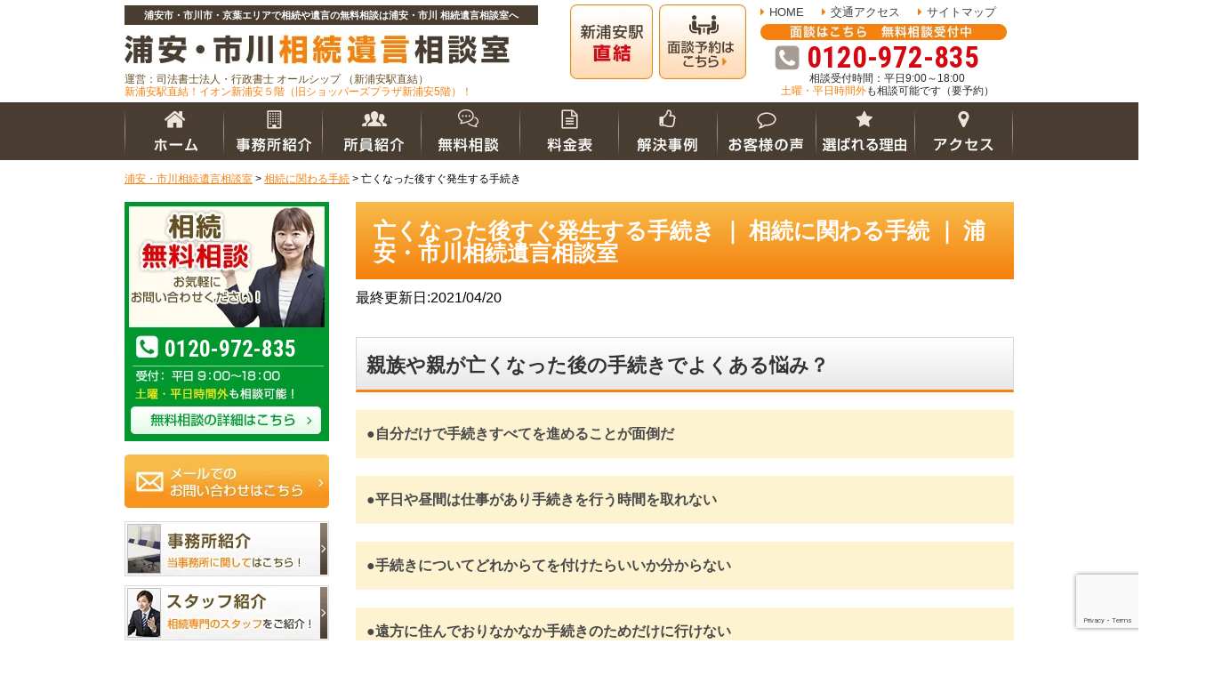

--- FILE ---
content_type: text/html; charset=UTF-8
request_url: https://souzoku-legal.com/page-63/6116-2/
body_size: 24560
content:
<!DOCTYPE html>
<html>
<head>
<meta name="google-site-verification" content="7DMDUoYZlUtX45Ci2pj8oq2hCC3Y7xzozK1pqvCw6vM" />
<meta http-equiv="X-UA-Compatible" content="IE=edge">
<meta charset="UTF-8">



	<style>img:is([sizes="auto" i], [sizes^="auto," i]) { contain-intrinsic-size: 3000px 1500px }</style>
	
		<!-- All in One SEO 4.8.8 - aioseo.com -->
		<title>亡くなった後すぐ発生する手続き ｜ 相続に関わる手続 ｜ 浦安・市川相続遺言相談室</title>
	<meta name="description" content="親族や親が亡くなった後の手続きでよくある悩み？ ●自分だけで手続きすべてを進めることが面倒だ ●平日や昼間は仕" />
	<meta name="robots" content="max-image-preview:large" />
	<link rel="canonical" href="https://souzoku-legal.com/page-63/6116-2/" />
	<meta name="generator" content="All in One SEO (AIOSEO) 4.8.8" />
		<meta property="og:locale" content="ja_JP" />
		<meta property="og:site_name" content="浦安・市川相続遺言相談室 ｜ 相続手続きの相談窓口" />
		<meta property="og:type" content="article" />
		<meta property="og:title" content="亡くなった後すぐ発生する手続き ｜ 相続に関わる手続 ｜ 浦安・市川相続遺言相談室" />
		<meta property="og:description" content="親族や親が亡くなった後の手続きでよくある悩み？ ●自分だけで手続きすべてを進めることが面倒だ ●平日や昼間は仕" />
		<meta property="og:url" content="https://souzoku-legal.com/page-63/6116-2/" />
		<meta property="article:published_time" content="2020-04-03T07:49:04+00:00" />
		<meta property="article:modified_time" content="2021-04-20T02:32:40+00:00" />
		<meta name="twitter:card" content="summary" />
		<meta name="twitter:title" content="亡くなった後すぐ発生する手続き ｜ 相続に関わる手続 ｜ 浦安・市川相続遺言相談室" />
		<meta name="twitter:description" content="親族や親が亡くなった後の手続きでよくある悩み？ ●自分だけで手続きすべてを進めることが面倒だ ●平日や昼間は仕" />
		<script type="application/ld+json" class="aioseo-schema">
			{"@context":"https:\/\/schema.org","@graph":[{"@type":"BreadcrumbList","@id":"https:\/\/souzoku-legal.com\/page-63\/6116-2\/#breadcrumblist","itemListElement":[{"@type":"ListItem","@id":"https:\/\/souzoku-legal.com#listItem","position":1,"name":"\u30db\u30fc\u30e0","item":"https:\/\/souzoku-legal.com","nextItem":{"@type":"ListItem","@id":"https:\/\/souzoku-legal.com\/page-63\/#listItem","name":"\u76f8\u7d9a\u306b\u95a2\u308f\u308b\u624b\u7d9a"}},{"@type":"ListItem","@id":"https:\/\/souzoku-legal.com\/page-63\/#listItem","position":2,"name":"\u76f8\u7d9a\u306b\u95a2\u308f\u308b\u624b\u7d9a","item":"https:\/\/souzoku-legal.com\/page-63\/","nextItem":{"@type":"ListItem","@id":"https:\/\/souzoku-legal.com\/page-63\/6116-2\/#listItem","name":"\u4ea1\u304f\u306a\u3063\u305f\u5f8c\u3059\u3050\u767a\u751f\u3059\u308b\u624b\u7d9a\u304d"},"previousItem":{"@type":"ListItem","@id":"https:\/\/souzoku-legal.com#listItem","name":"\u30db\u30fc\u30e0"}},{"@type":"ListItem","@id":"https:\/\/souzoku-legal.com\/page-63\/6116-2\/#listItem","position":3,"name":"\u4ea1\u304f\u306a\u3063\u305f\u5f8c\u3059\u3050\u767a\u751f\u3059\u308b\u624b\u7d9a\u304d","previousItem":{"@type":"ListItem","@id":"https:\/\/souzoku-legal.com\/page-63\/#listItem","name":"\u76f8\u7d9a\u306b\u95a2\u308f\u308b\u624b\u7d9a"}}]},{"@type":"Organization","@id":"https:\/\/souzoku-legal.com\/#organization","name":"\u53f8\u6cd5\u66f8\u58eb\u6cd5\u4eba\u30aa\u30fc\u30eb\u30b7\u30c3\u30d7\u3000\u884c\u653f\u66f8\u58eb\u30aa\u30fc\u30eb\u30b7\u30c3\u30d7","description":"\u76f8\u7d9a\u624b\u7d9a\u304d\u306e\u76f8\u8ac7\u7a93\u53e3","url":"https:\/\/souzoku-legal.com\/","telephone":"+81120972835","logo":{"@type":"ImageObject","url":"https:\/\/souzoku-legal.com\/wp-content\/uploads\/2022\/01\/logo.webp","@id":"https:\/\/souzoku-legal.com\/page-63\/6116-2\/#organizationLogo","width":2124,"height":552},"image":{"@id":"https:\/\/souzoku-legal.com\/page-63\/6116-2\/#organizationLogo"}},{"@type":"WebPage","@id":"https:\/\/souzoku-legal.com\/page-63\/6116-2\/#webpage","url":"https:\/\/souzoku-legal.com\/page-63\/6116-2\/","name":"\u4ea1\u304f\u306a\u3063\u305f\u5f8c\u3059\u3050\u767a\u751f\u3059\u308b\u624b\u7d9a\u304d \uff5c \u76f8\u7d9a\u306b\u95a2\u308f\u308b\u624b\u7d9a \uff5c \u6d66\u5b89\u30fb\u5e02\u5ddd\u76f8\u7d9a\u907a\u8a00\u76f8\u8ac7\u5ba4","description":"\u89aa\u65cf\u3084\u89aa\u304c\u4ea1\u304f\u306a\u3063\u305f\u5f8c\u306e\u624b\u7d9a\u304d\u3067\u3088\u304f\u3042\u308b\u60a9\u307f\uff1f \u25cf\u81ea\u5206\u3060\u3051\u3067\u624b\u7d9a\u304d\u3059\u3079\u3066\u3092\u9032\u3081\u308b\u3053\u3068\u304c\u9762\u5012\u3060 \u25cf\u5e73\u65e5\u3084\u663c\u9593\u306f\u4ed5","inLanguage":"ja","isPartOf":{"@id":"https:\/\/souzoku-legal.com\/#website"},"breadcrumb":{"@id":"https:\/\/souzoku-legal.com\/page-63\/6116-2\/#breadcrumblist"},"datePublished":"2020-04-03T07:49:04+09:00","dateModified":"2021-04-20T11:32:40+09:00"},{"@type":"WebSite","@id":"https:\/\/souzoku-legal.com\/#website","url":"https:\/\/souzoku-legal.com\/","name":"\u6d66\u5b89\u30fb\u5e02\u5ddd\u76f8\u7d9a\u907a\u8a00\u76f8\u8ac7\u5ba4","description":"\u76f8\u7d9a\u624b\u7d9a\u304d\u306e\u76f8\u8ac7\u7a93\u53e3","inLanguage":"ja","publisher":{"@id":"https:\/\/souzoku-legal.com\/#organization"}}]}
		</script>
		<!-- All in One SEO -->

<link rel='stylesheet' id='wp-block-library-css' href='https://souzoku-legal.com/wp-includes/css/dist/block-library/style.min.css?ver=b89c80f20f7dd57d042b414f44144db5' type='text/css' media='all' />
<style id='classic-theme-styles-inline-css' type='text/css'>
/*! This file is auto-generated */
.wp-block-button__link{color:#fff;background-color:#32373c;border-radius:9999px;box-shadow:none;text-decoration:none;padding:calc(.667em + 2px) calc(1.333em + 2px);font-size:1.125em}.wp-block-file__button{background:#32373c;color:#fff;text-decoration:none}
</style>
<style id='global-styles-inline-css' type='text/css'>
:root{--wp--preset--aspect-ratio--square: 1;--wp--preset--aspect-ratio--4-3: 4/3;--wp--preset--aspect-ratio--3-4: 3/4;--wp--preset--aspect-ratio--3-2: 3/2;--wp--preset--aspect-ratio--2-3: 2/3;--wp--preset--aspect-ratio--16-9: 16/9;--wp--preset--aspect-ratio--9-16: 9/16;--wp--preset--color--black: #000000;--wp--preset--color--cyan-bluish-gray: #abb8c3;--wp--preset--color--white: #ffffff;--wp--preset--color--pale-pink: #f78da7;--wp--preset--color--vivid-red: #cf2e2e;--wp--preset--color--luminous-vivid-orange: #ff6900;--wp--preset--color--luminous-vivid-amber: #fcb900;--wp--preset--color--light-green-cyan: #7bdcb5;--wp--preset--color--vivid-green-cyan: #00d084;--wp--preset--color--pale-cyan-blue: #8ed1fc;--wp--preset--color--vivid-cyan-blue: #0693e3;--wp--preset--color--vivid-purple: #9b51e0;--wp--preset--gradient--vivid-cyan-blue-to-vivid-purple: linear-gradient(135deg,rgba(6,147,227,1) 0%,rgb(155,81,224) 100%);--wp--preset--gradient--light-green-cyan-to-vivid-green-cyan: linear-gradient(135deg,rgb(122,220,180) 0%,rgb(0,208,130) 100%);--wp--preset--gradient--luminous-vivid-amber-to-luminous-vivid-orange: linear-gradient(135deg,rgba(252,185,0,1) 0%,rgba(255,105,0,1) 100%);--wp--preset--gradient--luminous-vivid-orange-to-vivid-red: linear-gradient(135deg,rgba(255,105,0,1) 0%,rgb(207,46,46) 100%);--wp--preset--gradient--very-light-gray-to-cyan-bluish-gray: linear-gradient(135deg,rgb(238,238,238) 0%,rgb(169,184,195) 100%);--wp--preset--gradient--cool-to-warm-spectrum: linear-gradient(135deg,rgb(74,234,220) 0%,rgb(151,120,209) 20%,rgb(207,42,186) 40%,rgb(238,44,130) 60%,rgb(251,105,98) 80%,rgb(254,248,76) 100%);--wp--preset--gradient--blush-light-purple: linear-gradient(135deg,rgb(255,206,236) 0%,rgb(152,150,240) 100%);--wp--preset--gradient--blush-bordeaux: linear-gradient(135deg,rgb(254,205,165) 0%,rgb(254,45,45) 50%,rgb(107,0,62) 100%);--wp--preset--gradient--luminous-dusk: linear-gradient(135deg,rgb(255,203,112) 0%,rgb(199,81,192) 50%,rgb(65,88,208) 100%);--wp--preset--gradient--pale-ocean: linear-gradient(135deg,rgb(255,245,203) 0%,rgb(182,227,212) 50%,rgb(51,167,181) 100%);--wp--preset--gradient--electric-grass: linear-gradient(135deg,rgb(202,248,128) 0%,rgb(113,206,126) 100%);--wp--preset--gradient--midnight: linear-gradient(135deg,rgb(2,3,129) 0%,rgb(40,116,252) 100%);--wp--preset--font-size--small: 13px;--wp--preset--font-size--medium: 20px;--wp--preset--font-size--large: 36px;--wp--preset--font-size--x-large: 42px;--wp--preset--spacing--20: 0.44rem;--wp--preset--spacing--30: 0.67rem;--wp--preset--spacing--40: 1rem;--wp--preset--spacing--50: 1.5rem;--wp--preset--spacing--60: 2.25rem;--wp--preset--spacing--70: 3.38rem;--wp--preset--spacing--80: 5.06rem;--wp--preset--shadow--natural: 6px 6px 9px rgba(0, 0, 0, 0.2);--wp--preset--shadow--deep: 12px 12px 50px rgba(0, 0, 0, 0.4);--wp--preset--shadow--sharp: 6px 6px 0px rgba(0, 0, 0, 0.2);--wp--preset--shadow--outlined: 6px 6px 0px -3px rgba(255, 255, 255, 1), 6px 6px rgba(0, 0, 0, 1);--wp--preset--shadow--crisp: 6px 6px 0px rgba(0, 0, 0, 1);}:where(.is-layout-flex){gap: 0.5em;}:where(.is-layout-grid){gap: 0.5em;}body .is-layout-flex{display: flex;}.is-layout-flex{flex-wrap: wrap;align-items: center;}.is-layout-flex > :is(*, div){margin: 0;}body .is-layout-grid{display: grid;}.is-layout-grid > :is(*, div){margin: 0;}:where(.wp-block-columns.is-layout-flex){gap: 2em;}:where(.wp-block-columns.is-layout-grid){gap: 2em;}:where(.wp-block-post-template.is-layout-flex){gap: 1.25em;}:where(.wp-block-post-template.is-layout-grid){gap: 1.25em;}.has-black-color{color: var(--wp--preset--color--black) !important;}.has-cyan-bluish-gray-color{color: var(--wp--preset--color--cyan-bluish-gray) !important;}.has-white-color{color: var(--wp--preset--color--white) !important;}.has-pale-pink-color{color: var(--wp--preset--color--pale-pink) !important;}.has-vivid-red-color{color: var(--wp--preset--color--vivid-red) !important;}.has-luminous-vivid-orange-color{color: var(--wp--preset--color--luminous-vivid-orange) !important;}.has-luminous-vivid-amber-color{color: var(--wp--preset--color--luminous-vivid-amber) !important;}.has-light-green-cyan-color{color: var(--wp--preset--color--light-green-cyan) !important;}.has-vivid-green-cyan-color{color: var(--wp--preset--color--vivid-green-cyan) !important;}.has-pale-cyan-blue-color{color: var(--wp--preset--color--pale-cyan-blue) !important;}.has-vivid-cyan-blue-color{color: var(--wp--preset--color--vivid-cyan-blue) !important;}.has-vivid-purple-color{color: var(--wp--preset--color--vivid-purple) !important;}.has-black-background-color{background-color: var(--wp--preset--color--black) !important;}.has-cyan-bluish-gray-background-color{background-color: var(--wp--preset--color--cyan-bluish-gray) !important;}.has-white-background-color{background-color: var(--wp--preset--color--white) !important;}.has-pale-pink-background-color{background-color: var(--wp--preset--color--pale-pink) !important;}.has-vivid-red-background-color{background-color: var(--wp--preset--color--vivid-red) !important;}.has-luminous-vivid-orange-background-color{background-color: var(--wp--preset--color--luminous-vivid-orange) !important;}.has-luminous-vivid-amber-background-color{background-color: var(--wp--preset--color--luminous-vivid-amber) !important;}.has-light-green-cyan-background-color{background-color: var(--wp--preset--color--light-green-cyan) !important;}.has-vivid-green-cyan-background-color{background-color: var(--wp--preset--color--vivid-green-cyan) !important;}.has-pale-cyan-blue-background-color{background-color: var(--wp--preset--color--pale-cyan-blue) !important;}.has-vivid-cyan-blue-background-color{background-color: var(--wp--preset--color--vivid-cyan-blue) !important;}.has-vivid-purple-background-color{background-color: var(--wp--preset--color--vivid-purple) !important;}.has-black-border-color{border-color: var(--wp--preset--color--black) !important;}.has-cyan-bluish-gray-border-color{border-color: var(--wp--preset--color--cyan-bluish-gray) !important;}.has-white-border-color{border-color: var(--wp--preset--color--white) !important;}.has-pale-pink-border-color{border-color: var(--wp--preset--color--pale-pink) !important;}.has-vivid-red-border-color{border-color: var(--wp--preset--color--vivid-red) !important;}.has-luminous-vivid-orange-border-color{border-color: var(--wp--preset--color--luminous-vivid-orange) !important;}.has-luminous-vivid-amber-border-color{border-color: var(--wp--preset--color--luminous-vivid-amber) !important;}.has-light-green-cyan-border-color{border-color: var(--wp--preset--color--light-green-cyan) !important;}.has-vivid-green-cyan-border-color{border-color: var(--wp--preset--color--vivid-green-cyan) !important;}.has-pale-cyan-blue-border-color{border-color: var(--wp--preset--color--pale-cyan-blue) !important;}.has-vivid-cyan-blue-border-color{border-color: var(--wp--preset--color--vivid-cyan-blue) !important;}.has-vivid-purple-border-color{border-color: var(--wp--preset--color--vivid-purple) !important;}.has-vivid-cyan-blue-to-vivid-purple-gradient-background{background: var(--wp--preset--gradient--vivid-cyan-blue-to-vivid-purple) !important;}.has-light-green-cyan-to-vivid-green-cyan-gradient-background{background: var(--wp--preset--gradient--light-green-cyan-to-vivid-green-cyan) !important;}.has-luminous-vivid-amber-to-luminous-vivid-orange-gradient-background{background: var(--wp--preset--gradient--luminous-vivid-amber-to-luminous-vivid-orange) !important;}.has-luminous-vivid-orange-to-vivid-red-gradient-background{background: var(--wp--preset--gradient--luminous-vivid-orange-to-vivid-red) !important;}.has-very-light-gray-to-cyan-bluish-gray-gradient-background{background: var(--wp--preset--gradient--very-light-gray-to-cyan-bluish-gray) !important;}.has-cool-to-warm-spectrum-gradient-background{background: var(--wp--preset--gradient--cool-to-warm-spectrum) !important;}.has-blush-light-purple-gradient-background{background: var(--wp--preset--gradient--blush-light-purple) !important;}.has-blush-bordeaux-gradient-background{background: var(--wp--preset--gradient--blush-bordeaux) !important;}.has-luminous-dusk-gradient-background{background: var(--wp--preset--gradient--luminous-dusk) !important;}.has-pale-ocean-gradient-background{background: var(--wp--preset--gradient--pale-ocean) !important;}.has-electric-grass-gradient-background{background: var(--wp--preset--gradient--electric-grass) !important;}.has-midnight-gradient-background{background: var(--wp--preset--gradient--midnight) !important;}.has-small-font-size{font-size: var(--wp--preset--font-size--small) !important;}.has-medium-font-size{font-size: var(--wp--preset--font-size--medium) !important;}.has-large-font-size{font-size: var(--wp--preset--font-size--large) !important;}.has-x-large-font-size{font-size: var(--wp--preset--font-size--x-large) !important;}
:where(.wp-block-post-template.is-layout-flex){gap: 1.25em;}:where(.wp-block-post-template.is-layout-grid){gap: 1.25em;}
:where(.wp-block-columns.is-layout-flex){gap: 2em;}:where(.wp-block-columns.is-layout-grid){gap: 2em;}
:root :where(.wp-block-pullquote){font-size: 1.5em;line-height: 1.6;}
</style>
<link rel='stylesheet' id='contact-form-7-css' href='https://souzoku-legal.com/wp-content/plugins/contact-form-7/includes/css/styles.css?ver=6.1.2' type='text/css' media='all' />
<link rel='stylesheet' id='toc-screen-css' href='https://souzoku-legal.com/wp-content/plugins/table-of-contents-plus/screen.min.css?ver=2411.1' type='text/css' media='all' />
<link rel='stylesheet' id='wp-pagenavi-css' href='https://souzoku-legal.com/wp-content/plugins/wp-pagenavi/pagenavi-css.css?ver=2.70' type='text/css' media='all' />
<link rel='stylesheet' id='addtoany-css' href='https://souzoku-legal.com/wp-content/plugins/add-to-any/addtoany.min.css?ver=1.16' type='text/css' media='all' />
<script type="text/javascript" id="addtoany-core-js-before">
/* <![CDATA[ */
window.a2a_config=window.a2a_config||{};a2a_config.callbacks=[];a2a_config.overlays=[];a2a_config.templates={};a2a_localize = {
	Share: "共有",
	Save: "ブックマーク",
	Subscribe: "購読",
	Email: "メール",
	Bookmark: "ブックマーク",
	ShowAll: "すべて表示する",
	ShowLess: "小さく表示する",
	FindServices: "サービスを探す",
	FindAnyServiceToAddTo: "追加するサービスを今すぐ探す",
	PoweredBy: "Powered by",
	ShareViaEmail: "メールでシェアする",
	SubscribeViaEmail: "メールで購読する",
	BookmarkInYourBrowser: "ブラウザにブックマーク",
	BookmarkInstructions: "このページをブックマークするには、 Ctrl+D または \u2318+D を押下。",
	AddToYourFavorites: "お気に入りに追加",
	SendFromWebOrProgram: "任意のメールアドレスまたはメールプログラムから送信",
	EmailProgram: "メールプログラム",
	More: "詳細&#8230;",
	ThanksForSharing: "共有ありがとうございます !",
	ThanksForFollowing: "フォローありがとうございます !"
};
/* ]]> */
</script>
<script type="text/javascript" defer src="https://static.addtoany.com/menu/page.js" id="addtoany-core-js"></script>
<script type="text/javascript" src="https://souzoku-legal.com/wp-includes/js/jquery/jquery.min.js?ver=3.7.1" id="jquery-core-js"></script>
<script type="text/javascript" src="https://souzoku-legal.com/wp-includes/js/jquery/jquery-migrate.min.js?ver=3.4.1" id="jquery-migrate-js"></script>
<script type="text/javascript" defer src="https://souzoku-legal.com/wp-content/plugins/add-to-any/addtoany.min.js?ver=1.1" id="addtoany-jquery-js"></script>
<link rel="https://api.w.org/" href="https://souzoku-legal.com/wp-json/" /><link rel="alternate" title="JSON" type="application/json" href="https://souzoku-legal.com/wp-json/wp/v2/pages/6116" /><link rel="alternate" title="oEmbed (JSON)" type="application/json+oembed" href="https://souzoku-legal.com/wp-json/oembed/1.0/embed?url=https%3A%2F%2Fsouzoku-legal.com%2Fpage-63%2F6116-2%2F" />
<link rel="alternate" title="oEmbed (XML)" type="text/xml+oembed" href="https://souzoku-legal.com/wp-json/oembed/1.0/embed?url=https%3A%2F%2Fsouzoku-legal.com%2Fpage-63%2F6116-2%2F&#038;format=xml" />
<!-- Google Tag Manager -->
<script>(function(w,d,s,l,i){w[l]=w[l]||[];w[l].push({'gtm.start':
new Date().getTime(),event:'gtm.js'});var f=d.getElementsByTagName(s)[0],
j=d.createElement(s),dl=l!='dataLayer'?'&l='+l:'';j.async=true;j.src=
'https://www.googletagmanager.com/gtm.js?id='+i+dl;f.parentNode.insertBefore(j,f);
})(window,document,'script','dataLayer','GTM-NG38N37');</script>
<!-- End Google Tag Manager -->
<meta name="thumbnail" content="https://souzoku-legal.com/wp-content/uploads/2023/03/zentai-tsugunabi-150x150.jpg"><!-- CSS -->
<link rel="stylesheet" href="https://souzoku-legal.com/wp-content/themes/souzoku-legal.webstarterz.com/css/reset.css">
<link rel="stylesheet" href="https://souzoku-legal.com/wp-content/themes/souzoku-legal.webstarterz.com/css/common.css">
<link rel="stylesheet" href="https://souzoku-legal.com/wp-content/themes/souzoku-legal.webstarterz.com/css/style_pc.css?20251017">


<link rel="stylesheet" href="https://maxcdn.bootstrapcdn.com/font-awesome/4.7.0/css/font-awesome.min.css">
<link rel="stylesheet" href="https://fonts.googleapis.com/css?family=Roboto+Condensed:700">
<!--
<link href="https://www.gazou-data.com/contents_share/css/contents.css" rel="stylesheet" type="text/css">
-->
<!-- END CSS -->

<link rel="shortcut icon" href="https://souzoku-legal.com/wp-content/themes/souzoku-legal.webstarterz.com/img/favicon.ico">
<link rel="apple-touch-icon" href="https://souzoku-legal.com/wp-content/themes/souzoku-legal.webstarterz.com/img/webclipicon.png">
</head>
<body data-rsssl=1>
<!-- Google Tag Manager (noscript) -->
<noscript><iframe src="https://www.googletagmanager.com/ns.html?id=GTM-NG38N37"
height="0" width="0" style="display:none;visibility:hidden"></iframe></noscript>
<!-- End Google Tag Manager (noscript) -->
<!-- リマーケティング タグの Google コード -->
<!--------------------------------------------------
リマーケティング タグは、個人を特定できる情報と関連付けることも、デリケートなカテゴリに属するページに設置することも許可されません。タグの設定方法については、こちらのページをご覧ください。
http://google.com/ads/remarketingsetup
--------------------------------------------------->
<script type="text/javascript">
/* <![CDATA[ */
var google_conversion_id = 951761098;
var google_custom_params = window.google_tag_params;
var google_remarketing_only = true;
/* ]]> */
</script>
<script type="text/javascript" src="//www.googleadservices.com/pagead/conversion.js">
</script>
<noscript>
<div style="display:inline;">
<img height="1" width="1" style="border-style:none;" alt="" src="//googleads.g.doubleclick.net/pagead/viewthroughconversion/951761098/?guid=ON&amp;script=0"/>
</div>
</noscript>
<header>
	<div class="wrap cf">
		<div class="cmn_logo">
			<h1 style="width:465px; !important;">
						浦安市・市川市・京葉エリアで相続や遺言の無料相談は浦安・市川 相続遺言相談室へ
						</h1>
			<a href="/" class="hv"><img src="https://souzoku-legal.com/wp-content/themes/souzoku-legal.webstarterz.com/img/cmn/logo.jpg" alt="浦安・市川相続遺言相談室"></a>
			<p>運営：司法書士法人・行政書士 オールシップ			
						（新浦安駅直結）
			<br><span>
			新浦安駅直結！イオン新浦安５階（旧ショッパーズプラザ新浦安5階）！
						</span></p>
		</div>
		<div class="btn_box">
			<ul class="cf">
								
				<li><a href="/page-391/page-395"><img src="https://souzoku-legal.com/wp-content/themes/souzoku-legal.webstarterz.com/img/cmn/hd_btn01_off.jpg" alt="新浦安駅直結"></a></li>
				<li><a href="/page-453"><img src="https://souzoku-legal.com/wp-content/themes/souzoku-legal.webstarterz.com/img/cmn/hd_btn02_off.jpg" alt="面談予約はこちら"></a></li>
			</ul>
		</div>
		<div class="func_box">
			<ul class="cf">
				<li><a href="/" class="hv">HOME</a></li>
				<li><a href="/page-391/page-395" class="hv">交通アクセス</a></li>
				<li><a href="/sitemaps" class="hv">サイトマップ</a></li>
			</ul>
			<b><img src="https://souzoku-legal.com/wp-content/themes/souzoku-legal.webstarterz.com/img/cmn/hd_tel_ttl.jpg" alt="面談はこちら　無料相談受付中"></b>
			<p class="tel_num"><span id="phone_number_holder_0" class="tel">0120-972-835</span></p>
			<p class="txt">相談受付時間：平日9:00～18:00<br>
			<span>土曜・平日時間外</span>も相談可能です（要予約）</p>
		</div>
	</div>
</header>

<div id="gn">
	<div class="wrap">
		<ul class="cf">
			<li><a href="/"><img src="https://souzoku-legal.com/wp-content/themes/souzoku-legal.webstarterz.com/img/navi/btn01_off.jpg" alt="ホーム"></a></li><li><a href="/page-391"><img src="https://souzoku-legal.com/wp-content/themes/souzoku-legal.webstarterz.com/img/navi/btn02_off.jpg" alt="事務所紹介"></a></li><li><a href="/page-391/page-433"><img src="https://souzoku-legal.com/wp-content/themes/souzoku-legal.webstarterz.com/img/navi/btn03_off.jpg" alt="スタッフ紹介"></a></li><li><a href="/page-453"><img src="https://souzoku-legal.com/wp-content/themes/souzoku-legal.webstarterz.com/img/navi/btn04_off.jpg" alt="無料相談"></a></li><li><a href="/page-89"><img src="https://souzoku-legal.com/wp-content/themes/souzoku-legal.webstarterz.com/img/navi/btn05_off.jpg" alt="料金表"></a></li><li><a href="/case"><img src="https://souzoku-legal.com/wp-content/themes/souzoku-legal.webstarterz.com/img/navi/btn06_off.jpg" alt="解決事例"></a></li><li><a href="/customer"><img src="https://souzoku-legal.com/wp-content/themes/souzoku-legal.webstarterz.com/img/navi/btn07_off.jpg" alt="お客様の声"></a></li><li><a href="/page-459"><img src="https://souzoku-legal.com/wp-content/themes/souzoku-legal.webstarterz.com/img/navi/btn08_off.jpg" alt="選ばれる理由"></a></li><li><a href="/page-391/page-395/"><img src="https://souzoku-legal.com/wp-content/themes/souzoku-legal.webstarterz.com/img/navi/btn09_off.jpg" alt="アクセス"></a></li>
		</ul>
	</div>
</div>


<div id="page_contents">
	<div id="breadcrumbs">
		<div class="wrap">
	    <!-- Breadcrumb NavXT 7.4.1 -->
<span property="itemListElement" typeof="ListItem"><a property="item" typeof="WebPage" title="浦安・市川相続遺言相談室へ移動する" href="https://souzoku-legal.com" class="home" ><span property="name">浦安・市川相続遺言相談室</span></a><meta property="position" content="1"></span> &gt; <span property="itemListElement" typeof="ListItem"><a property="item" typeof="WebPage" title="相続に関わる手続へ移動する" href="https://souzoku-legal.com/page-63/" class="post post-page" ><span property="name">相続に関わる手続</span></a><meta property="position" content="2"></span> &gt; <span property="itemListElement" typeof="ListItem"><span property="name" class="post post-page current-item">亡くなった後すぐ発生する手続き</span><meta property="url" content="https://souzoku-legal.com/page-63/6116-2/"><meta property="position" content="3"></span>	    </div>
	</div>
<div id="contents" class="wrap cf">
	<div id="main_contents">

  <div id="page">
  <h2>亡くなった後すぐ発生する手続き ｜ 相続に関わる手続 ｜ 浦安・市川相続遺言相談室</h2>

 <time>
<p>最終更新日:2021/04/20</p>
</time>
	  
<h3>親族や親が亡くなった後の手続きでよくある悩み？</h3>
<h6><strong>●自分だけで手続きすべてを進めることが面倒だ</strong></h6>
<h6><strong>●平日や昼間は仕事があり手続きを行う時間を取れない</strong></h6>
<h6><strong>●手続きについてどれからてを付けたらいいか分からない</strong></h6>
<h6><strong>●遠方に住んでおりなかなか手続きのためだけに行けない</strong></h6>
<p><span style="text-decoration: underline; color: #ff0000;"><strong>当事務所は相続の専門家が相続手続きに限らず、死後の手続きで困っているあなたのサポートをさせていただきます。　</strong></span></p>
<h3>相続発生後の主なスケジュール</h3>
<p><img fetchpriority="high" decoding="async" src="https://souzoku-legal.com/wp-content/uploads/2020/04/c92ebc7bf342510c74e1bdfd6fae8af7.png" alt="" width="745" height="545" class="alignnone wp-image-6117" srcset="https://souzoku-legal.com/wp-content/uploads/2020/04/c92ebc7bf342510c74e1bdfd6fae8af7.png 2102w, https://souzoku-legal.com/wp-content/uploads/2020/04/c92ebc7bf342510c74e1bdfd6fae8af7-300x219.png 300w, https://souzoku-legal.com/wp-content/uploads/2020/04/c92ebc7bf342510c74e1bdfd6fae8af7-1024x749.png 1024w, https://souzoku-legal.com/wp-content/uploads/2020/04/c92ebc7bf342510c74e1bdfd6fae8af7-768x562.png 768w, https://souzoku-legal.com/wp-content/uploads/2020/04/c92ebc7bf342510c74e1bdfd6fae8af7-1536x1123.png 1536w, https://souzoku-legal.com/wp-content/uploads/2020/04/c92ebc7bf342510c74e1bdfd6fae8af7-2048x1498.png 2048w" sizes="(max-width: 745px) 100vw, 745px" /></p>
<h3>死後の手続きを相続の専門家へ無料相談対応中！</h3>
<p><img decoding="async" width="327" height="218" class="wp-image-4850  alignleft" alt="" src="https://souzoku-legal.com/wp-content/uploads/2019/03/C3T0290-300x200.jpg" srcset="https://souzoku-legal.com/wp-content/uploads/2019/03/C3T0290-300x200.jpg 300w, https://souzoku-legal.com/wp-content/uploads/2019/03/C3T0290-768x512.jpg 768w, https://souzoku-legal.com/wp-content/uploads/2019/03/C3T0290-1024x683.jpg 1024w" sizes="(max-width: 327px) 100vw, 327px" /><span style="font-size: 12pt;">まずは、初回の<span style="color: #ff0000;"><strong>無料相談</strong></span>にお越しください。<br />
</span></p>
<p><span style="font-size: 12pt;"><span style="color: #ff0000;"><strong>無料相談</strong></span>では、専門家が知識と実績に基づいた丁寧な相談対応をいたします。<br />
悩んで時間を掛けてしまう前に、まずはお気軽にお問合せください。</span></p>
<p>お問い合わせ番号：<a href="tel:0120-972-835">0120-972-835</a></p>
<p><span style="font-size: 12pt;"><a href="/page-453">無料相談の流れについてはこちらから＞＞</a></span></p>
<p><span style="font-size: 12pt;">※無料相談では、しっかりとお話をうかがい、ご状況に最適な<strong>&#8220;サポート内容のご説明&#8221;</strong>と<strong>&#8220;費用のお見積り&#8221;</strong>をいたします。<br />
※ご依頼いただいた後のご相談に関しては、すべて下記報酬に含まれますので何度ご相談しても追加料金はかかりません。</span></p>
<h3>親族が亡くなった後の手続き</h3>
<h4>親族が亡くなり、ご家族・ご親戚や関係者への連絡、葬儀の手配、弔問の対応などが多く、諸手続きまで全く手が回らない状況もあります。</h4>
<h6><strong>・年金受給停止手続き</strong></h6>
<h6><strong>・介護保険の資格喪失手続き・介護保険証の返却</strong></h6>
<h6><strong>・住民票の抹消・世帯主の変更</strong><strong>・雇用保険受給資格者証の返還</strong></h6>
<h6><strong>・所得税の準確定申告・納税</strong><strong>・遺族年金の請求</strong></h6>
<h6><strong>・国民年金の死亡一時金の請求</strong></h6>
<h6><strong>・埋葬料・葬祭料・家族葬祭料の請求</strong></h6>
<h6><strong>・高額医療費の申請</strong></h6>
<p>手続きだけでもやらなければならないことはいくつもあり、これをご自身で進めるには大変困難になることもあります。</p>
<p>それぞれ作成する書類や受取先・提出先、費用であればその請求先、期限などが違います。<br />
そのため、手続きの優先順位を決めないと、期限に間に合わないことも発生してしまい、場合によっては追徴課税や思わぬ損失を被る可能性があります。</p>
<p>そのためにも、これらの手続きについて知って、ひとつずつ丁寧かつスピーディーに手続きを進めていく必要があります。</p>
<h3>年金受給停止手続き</h3>
<p><span style="text-decoration: underline;"><strong>故人が年金を受給されていた場合、年金を受け取る権利もなくなるため、受給停止を年金事務所または年金相談センターに、死後10日以内に届け出る必要があります。これを「死亡の届出」と言います。</strong></span></p>
<p>※なお、日本年金機構に個人番号（マイナンバー）が収録されている方は、原則として、「年金受給権者死亡届（報告書）」を省略できます。）</p>
<p>また、故人がまだ受け取っていない年金や、故人が亡くなった日よりも後に振込みされた年金のうち、亡くなった月分までの年金については、未支給年金として、故人と生計を同じくしていた遺族が受け取ることができます。未支給年金を受け取るための手続きを「未支給年金請求の届出」と言います。</p>
<h4>「死亡届」に必要な書類</h4>
<h6><strong>・故人の年金証書</strong></h6>
<h6><strong>・死亡の事実を明らかにできる書類（戸籍抄本、市区町村長に提出した死亡診断書（死体検案書等）のコピーまたは死亡届の記載事項証明書）</strong></h6>
<h4>「未支給年金請求の届出」に必要な書類</h4>
<h6><strong>・亡くなった方の年金証書</strong></h6>
<h6><strong>・亡くなった方と請求する方の続柄が確認できる書類（戸籍謄本等）</strong></h6>
<h6><strong>・亡くなった方と請求する方が生計を同じくしていたことがわかる書類（死亡した受給権者の住民</strong><strong>（除票）および請求者の世帯全員の住民票　等）</strong></h6>
<h6><strong>・受け取りを希望する金融機関の通帳</strong></h6>
<h6><strong>・亡くなった方と請求する方が別世帯の場合は「生計同一についての別紙の様式」</strong></h6>
<h3>介護保険の資格喪失手続き・介護保険証の返却</h3>
<p>介護を受ける場合に受け取れる介護保険は、死後自動的に資格が失われるようにはなっていないため、資格喪失手続きと介護保険証の返却を故人の死亡から14日以内に故人の住所があった市区町村役場まで行って手続きをする必要があります。</p>
<p>なお、故人が下記に当てはまる場合に必要な手続きです。</p>
<h6><strong>・65歳以上の方（第1号被保険者）</strong></h6>
<h6><strong>・医療保険に加入しており、要介護・要支援認定を受けていた40歳以上65歳未満の方（第2号被保険者）</strong></h6>
<p>なお、故人の介護保険の支払状況によっては、未納分の支払が必要になる場合や、逆に還付を受ける場合もあります。</p>
<h4>この手続きをする際に必要な書類　</h4>
<h6><strong>・介護保険被保険者証</strong></h6>
<h6><strong>・介護保険資格喪失届</strong></h6>
<h6><strong>・介護保険負担限度額認定証（交付を受けている方のみ）</strong></h6>
<h6><strong>・保険料過誤状況届出書　（還付金が発生する場合）</strong></h6>
<h5>住民票の抹消・世帯主の変更</h5>
<p>住民票からの抹消は、死亡届を提出することによって自動的に処理されますが、故人が世帯主だった場合は世帯主の変更届をする必要があります。</p>
<p>世帯主の変更届は、<span style="text-decoration: underline;"><strong>故人が亡くなってから<span style="color: #ff0000; text-decoration: underline;">14日以内</span>に故人の住所地の市区町村役場に届け出る必要があります。</strong></span></p>
<p>世帯主の変更届に必要な書類は以下の通りです。</p>
<h6><strong>・故人の住民基本台帳カード</strong><br />
<strong>・届出人の身分証明書</strong></h6>
<h5>雇用保険受給資格者証の返還</h5>
<p>雇用保険受給資格者証とは、失業手当を受け取ることができる資格（受給資格）を証明するものです。故人が雇用保険を受給していた場合、<span style="text-decoration: underline;"><span style="color: #ff0000; text-decoration: underline;"><strong>亡くなってから</strong></span><strong><span style="color: #ff0000; text-decoration: underline;">から1カ月以内に</span>、故人が雇用保険を受給していたハローワークに受給資格者証を返還します。</strong></span></p>
<p>雇用保険受給資格者証の返還の際に必要な書類は以下の通りです。</p>
<h6><strong>・雇用保険受給資格者証</strong><br />
<strong>・故人の死亡の事実がわかる書類（死亡診断書または死体検案書）</strong><br />
<strong>・住民票</strong></h6>
<h3>所得税の準確定申告・納税</h3>
<p>所得税の準確定申告とは、1年の途中で死亡した人に確定申告の必要があった場合に、故人の確定申告を相続人が代わりに行うことを指します。</p>
<p>所得税の準確定申告は申告が必要である人の死亡を知ってから4か月以内に行います。また、納税の期限も、準確定申告の提出期限と同一ですので、注意が必要です。さらに、電子申告は準確定申告には使用できないため、故人の住所地の管轄の税務署に申告書を提出する必要があります。</p>
<h3>遺族年金の請求</h3>
<p>遺族年金とは、家族の扶養者、わかりやすく言うと家族の収入のほとんどを獲得している人が亡くなった場合に、その遺族に支給される年金です。<br />
自営業者は遺族基礎年金、公務員や会社員の場合は遺族基礎年金と遺族厚生年金を受給できます。ただし、全員が受給できるのではなく、条件がいくつかあります。</p>
<p><a href="https://www.nenkin.go.jp/service/jukyu/izokunenkin/jukyu-yoken/20150401-03.html">条件について詳しくはこちら＞＞</a></p>
<h4>それぞれ、請求申請を行う場所が違います。</h4>
<p>遺族基礎年金の請求は故人の住所地の市区町村役場で行います。遺族厚生年金の請求は故人の住所地の年金事務所または年金相談センターで行います。<br />
遺族年金の請求に必要な書類は以下の通りです。</p>
<h6><strong>・年金請求書</strong></h6>
<h6><strong>・年金手帳</strong></h6>
<h6><strong>・戸籍謄本</strong></h6>
<h6><strong>・世帯全員の住民票の写しまたは死亡した人の住民票除票の写し</strong></h6>
<h6><strong>・請求者の収入が確認できる書類（所得証明書、課税（非課税）証明書、源泉徴収票など）</strong></h6>
<h6><strong>・（高校生の子がいる場合）子の在学証明書または学生証など</strong><strong>・死亡診断書（死体検案書）のコピー</strong></h6>
<h6><strong>・受け取りを希望する預金口座の通帳など</strong></h6>
<h6><strong>・他の公的年金で年金をもらっている場合は年金証書</strong><strong>（死亡の原因が交通事故など第三者の行為による場合は別途必要な書類があります）</strong></h6>
<h3>国民年金の死亡一時金の請求</h3>
<p>国民年金の死亡一時金とは、国民年金法に定める給付の一つで、国民年金の第 1号被保険者（国民年金の第1号被保険者には、日本国内に住んでいる20歳以上60歳未満の自営業者、農業・漁業者、学生、無職の人と、その配偶者が該当）または任意加入被保険者として国民年金保険料を納めた期間が 36 月以上の人が、老齢基礎年金、障害基礎年金のいずれも受けないまま死亡したときに、その人と生計を同じくしていた遺族（配偶者、子、父母、孫、祖父母、兄弟姉妹）に支給されるものです。遺族が遺族基礎年金を受け取られる場合は受給できません。</p>
<p>請求期限は死亡日の翌日から2年となっております。</p>
<h4>国民年金の死亡一時金の請求に必要な書類は以下の通りです。</h4>
<h6><strong>・国民年金死亡一時金請求書</strong></h6>
<h6><strong>・亡くなった人の年金手帳　※提出できないときは、その理由書が必要です。</strong></h6>
<h6><strong>・戸籍謄本</strong></h6>
<h6><strong>・請求者の世帯全員の住民票の写し</strong></h6>
<h6><strong>・亡くなった人の住民票（除票）※世帯全員の住民票の写しに含まれている場合は不要</strong></h6>
<h6><strong>・受取先金融機関の通帳又はキャッシュカード（コピー可）※請求書に金融機関の証明を受けた場合は添付不要です。</strong></h6>
<h3>埋葬料・葬祭料・家族葬祭料の請求</h3>
<p>埋葬料・葬祭料（または葬祭費）・家族葬祭料とは、国民健康保険協会などから支給される、葬儀費用の補助制度のことを指します。それぞれ対象と対応する言い方が違うだけで、実質は同じものです。</p>
<h4>埋葬料・葬祭料・家族葬祭料とは　</h4>
<h5>・埋葬料</h5>
<p>故人が国民健康保険以外の健康保険の被保険者だった場合、あるいは全国健康保険協会（協会けんぽ）の加入者だった場合</p>
<h5>・家族埋葬料</h5>
<p>故人が被保険者の扶養家族だった場合（なお、被保険者が資格を喪失した場合でも、3か月以内であれば支給の申請が可能）</p>
<h5>・葬祭料</h5>
<p>故人が国民健康保険の被保険者やその扶養家族だった場合または後期高齢者医療制度の加入者だった場合</p>
<h5>・家族葬祭料</h5>
<p>故人が国民健康保険の被保険者の扶養家族だった場合</p>
<p>簡単にまとめると、自営業者や個人事業主で国民健康保険に加入している場合は「葬祭費」、会社員で健康保険や協会けんぽに加入している場合は「埋葬料」と覚えておけば十分でしょう。<br />
それぞれ、申請期限は埋葬料の場合は「死亡日の翌日から2年以内」、葬儀費の場合は「葬儀の日から2年以内」です。</p>
<h4>埋葬料の申請に必要な書類</h4>
<p>申請先は健康保険組合または全国健康保険協会（協会けんぽ）です。</p>
<h6><strong>・健康保険埋葬料（費）支給申請書</strong></h6>
<h6><strong>・健康保険証</strong></h6>
<h6><strong>・埋葬許可証か死亡診断書（コピー可）</strong></h6>
<h6><strong>・葬儀費用の領収書など葬儀を行った事実と金額がわかるもの</strong></h6>
<h4>葬祭費の申請に必要な書類</h4>
<h5>申請先は住所地の市区町村役場です。</h5>
<h6><strong>・国民健康保険葬祭費支給申請書</strong></h6>
<h6><strong>・国民健康保険証</strong></h6>
<h6><strong>・葬儀費用の領収書など葬儀を行った事実と金額がわかるもの</strong></h6>
<h4>高額医療費の申請</h4>
<p>「高額医療費制度」とは国民健康保険、後期高齢者医療制度、健康保険の加入者が、1カ月単位の医療費の自己負担が高額になったとき一定の金額（自己負担限度額）を超えて支払った分が払い戻される、もっとわかりやすく言うと、もしもケガや病気で大きく医療費がかかった場合に、上限を設けて負担を抑えてくれる制度です。<br />
申請先は、まず保険証に記載の窓口に連絡いただければ、後は対応方法を教えてもらえます。</p>
<h5>高額医療費の申請に必要な書類は以下の通りです。</h5>
<h6><strong>・領収書</strong></h6>
<h6><strong>・保険証</strong></h6>
<h6><strong>・印鑑</strong></h6>
<h6><strong>・振込口座のわかるもの</strong></h6>
<h6><strong>・支給申請の書類（必要な場合）</strong></h6>
<p>これらの亡くなった後の手続きは、煩雑なのはもちろん、市区町村役場や年金相談センターなど、さまざまな窓口に申請が必要になりますので、それぞれに必要な書類を準備しておく必要があります。</p>
<p>また、必要書類もそれぞれ異なるので、それぞれに必要な書類を集めることと、不備がないように書類を用意することが重要です。また、そもそも年金などの給付金の場合は受給が可能か、その申請が必要なのかどうかについて調べるのは非常に大変です。</p>
<p>当事務所では、相続手続きをはじめてとする諸手続き（死後の届出や申請の手続き）についてもご依頼いただけますので、ご不明点がありましたらお問い合わせください。</p>
<h3>死後の手続きを相続の専門家へ無料相談対応中！</h3>
<p><img decoding="async" width="327" height="218" class="wp-image-4850  alignleft" alt="" src="https://souzoku-legal.com/wp-content/uploads/2019/03/C3T0290-300x200.jpg" srcset="https://souzoku-legal.com/wp-content/uploads/2019/03/C3T0290-300x200.jpg 300w, https://souzoku-legal.com/wp-content/uploads/2019/03/C3T0290-768x512.jpg 768w, https://souzoku-legal.com/wp-content/uploads/2019/03/C3T0290-1024x683.jpg 1024w" sizes="(max-width: 327px) 100vw, 327px" /><span style="font-size: 12pt;">まずは、初回の<span style="color: #ff0000;"><strong>無料相談</strong></span>にお越しください。<br />
</span></p>
<p><span style="font-size: 12pt;"><span style="color: #ff0000;"><strong>無料相談</strong></span>では、専門家が知識と実績に基づいた丁寧な相談対応をいたします。<br />
悩んで時間を掛けてしまう前に、まずはお気軽にお問合せください。</span></p>
<p>お問い合わせ番号：<a href="tel:0120-972-835">0120-972-835</a></p>
<p><span style="font-size: 12pt;"><a href="/page-453">無料相談の流れについてはこちらから＞＞</a></span></p>
<p><span style="font-size: 12pt;">※無料相談では、しっかりとお話をうかがい、ご状況に最適な<strong>&#8220;サポート内容のご説明&#8221;</strong>と<strong>&#8220;費用のお見積り&#8221;</strong>をいたします。<br />
※ご依頼いただいた後のご相談に関しては、すべて下記報酬に含まれますので何度ご相談しても追加料金はかかりません。</span></p>
<h4>当事務所の相続手続きメニュー</h4>
<table class="mb20" width="100%" align="center">
<tbody>
<tr>
<td width="50%"><a href="https://souzoku-legal.com/page-65/page-4176/"><img decoding="async" src="https://souzoku-legal.com/wp-content/uploads/2021/03/souzoku-touki.jpg" alt="" width="305" height="339" class="wp-image-5445 alignnone" style="font-size: 16px;" /></a></td>
<td width="50%"><a href="https://souzoku-legal.com/page-1330/"><img decoding="async" src="https://souzoku-legal.com/wp-content/uploads/2021/04/isanseiri-0415.jpg" alt="" width="305" height="341" class="alignnone wp-image-5448" /></a></td>
</tr>
<tr>
<td>&nbsp;</td>
<td>&nbsp;</td>
</tr>
<tr>
<td width="50%"><a href="https://souzoku-legal.com/page-116/page-118/"><img decoding="async" src="https://souzoku-legal.com/wp-content/uploads/2021/03/souzoku-houki.jpg" alt="" width="305" height="340" class="wp-image-5446 alignnone" /></a></td>
<td width="50%"><a href="https://souzoku-legal.com/page-148/page-153/"><img decoding="async" src="https://souzoku-legal.com/wp-content/uploads/2021/03/yuigon-sakusei-1.jpg" alt="" width="305" height="341" class="wp-image-5447 alignnone" /></a></td>
</tr>
</tbody>
</table>
	  
<!-- 執筆者が選択されている場合、選択された執筆者を表示する -->
<!-- 執筆者 -->
<h4 class="writer_title">この記事を担当した司法書士</h4>
<div class="writer_box">
	<div class="writer_img">
	<img width="172" height="217" src="https://souzoku-legal.com/wp-content/uploads/2019/11/ae46b1f460ee46f789c27b264a6cb421.png" class="attachment-post-thumbnail size-post-thumbnail" alt="" decoding="async" />	</div>
	<div class="writer_minibox">
		<div class="writer_mini_minibox">
			<p id="writer_class">司法書士法人・行政書士　オールシップ</p>
			<div class="position">
				<p id="position">代表</p>
				<p id="name">市山 智</p>
			</div>
		</div>
		<dl class="writer_info">
			<dt>保有資格</dt>
			<dd><p>司法書士　行政書士</p></dd>
			<dt>専門分野</dt>
			<dd><p>相続・遺言・成年後見・民事信託</p></dd>
			<dt>経歴</dt>
			<dd><p>相続・遺言・生前対策を中心に取り扱う「司法書士法人・行政書士オールシップ」の代表。相続関係の手続きや成年後見等の財産管理など、年間300件以上の相談に対応。分かりやすく・笑顔で相談に乗れるよう心掛け、迅速・丁寧な対応で依頼者からの信頼も厚く、リピートや紹介での依頼も多い。相続関連書籍の執筆協力やセミナー・研修等の講師実績も多数あり。</p></dd>
		</dl>
	</div>
	<hr />
	<div class="writer_btn">
		<a href="https://souzoku-legal.com/page-391/page-433/" class="hv">
			<img src="https://souzoku-legal.com/wp-content/uploads/2018/09/8089e50294910c6cb163e5cb54ad137b.png" alt="サポート料金">
		</a>
	</div>
</div>
<!-- 執筆者 -->
<div class="addtoany_shortcode"><div class="a2a_kit a2a_kit_size_32 addtoany_list" data-a2a-url="https://souzoku-legal.com/page-63/6116-2/" data-a2a-title="亡くなった後すぐ発生する手続き"><a class="a2a_button_twitter" href="https://www.addtoany.com/add_to/twitter?linkurl=https%3A%2F%2Fsouzoku-legal.com%2Fpage-63%2F6116-2%2F&amp;linkname=%E4%BA%A1%E3%81%8F%E3%81%AA%E3%81%A3%E3%81%9F%E5%BE%8C%E3%81%99%E3%81%90%E7%99%BA%E7%94%9F%E3%81%99%E3%82%8B%E6%89%8B%E7%B6%9A%E3%81%8D" title="Twitter" rel="nofollow noopener" target="_blank"></a><a class="a2a_button_facebook" href="https://www.addtoany.com/add_to/facebook?linkurl=https%3A%2F%2Fsouzoku-legal.com%2Fpage-63%2F6116-2%2F&amp;linkname=%E4%BA%A1%E3%81%8F%E3%81%AA%E3%81%A3%E3%81%9F%E5%BE%8C%E3%81%99%E3%81%90%E7%99%BA%E7%94%9F%E3%81%99%E3%82%8B%E6%89%8B%E7%B6%9A%E3%81%8D" title="Facebook" rel="nofollow noopener" target="_blank"></a><a class="a2a_button_hatena" href="https://www.addtoany.com/add_to/hatena?linkurl=https%3A%2F%2Fsouzoku-legal.com%2Fpage-63%2F6116-2%2F&amp;linkname=%E4%BA%A1%E3%81%8F%E3%81%AA%E3%81%A3%E3%81%9F%E5%BE%8C%E3%81%99%E3%81%90%E7%99%BA%E7%94%9F%E3%81%99%E3%82%8B%E6%89%8B%E7%B6%9A%E3%81%8D" title="Hatena" rel="nofollow noopener" target="_blank"></a></div></div>
	  

<div class="page_under01">
<ul class="parent">
  <li><a>相続に関わる手続</a></li>
  <!-- <li><a href="/page-63/">相続に関わる手続</a></li> -->
</ul>

  <ul class="child">
<li class="page_item page-item-6116 current_page_item"><a href="https://souzoku-legal.com/page-63/6116-2/" aria-current="page">亡くなった後すぐ発生する手続き</a></li>
<li class="page_item page-item-5626"><a href="https://souzoku-legal.com/page-63/page-5626/">戸籍収集はこんなに大変です！</a></li>
<li class="page_item page-item-5651"><a href="https://souzoku-legal.com/page-63/page-5651/">複数の資格を有しているメリット</a></li>
<li class="page_item page-item-67"><a href="https://souzoku-legal.com/page-63/page-67/">生命保険の受け取り</a></li>
<li class="page_item page-item-71 page_item_has_children"><a href="https://souzoku-legal.com/page-63/page-71/">預貯金の名義変更手続き</a>
<ul class='children'>
	<li class="page_item page-item-1861"><a href="https://souzoku-legal.com/page-63/jp-bank">ゆうちょ銀行の預金の相続手続きの流れ</a></li>
	<li class="page_item page-item-2251"><a href="https://souzoku-legal.com/page-63/mizuhobank">みずほ銀行の相続手続きの流れ</a></li>
	<li class="page_item page-item-5472"><a href="https://souzoku-legal.com/page-63/smtb">三井住友信託銀行の相続手続きの流れ</a></li>
	<li class="page_item page-item-2254"><a href="https://souzoku-legal.com/page-63/smbc">三井住友銀行の相続手続きの流れ</a></li>
	<li class="page_item page-item-1855"><a href="https://souzoku-legal.com/page-63/keiyobank">京葉銀行の相続手続きの流れ</a></li>
	<li class="page_item page-item-1859"><a href="https://souzoku-legal.com/page-63/chibakogyo-bank">千葉興業銀行の相続手続きの流れ</a></li>
	<li class="page_item page-item-1857"><a href="https://souzoku-legal.com/page-63/chibabank">千葉銀行の相続手続きの流れ</a></li>
	<li class="page_item page-item-5468"><a href="https://souzoku-legal.com/page-63/to-city/">東京シティ信用金庫の相続手続きの流れ</a></li>
	<li class="page_item page-item-5466"><a href="https://souzoku-legal.com/page-63/bayshin">東京ベイ信用金庫の相続手続きの流れ</a></li>
	<li class="page_item page-item-5470"><a href="https://souzoku-legal.com/page-63/toeishinkin">東栄信用金庫の相続手続きの流れ</a></li>
	<li class="page_item page-item-4538"><a href="https://souzoku-legal.com/page-63/page-71/page-4538/">預貯金の名義変更サポートサービス</a></li>
</ul>
</li>
<li class="page_item page-item-73 page_item_has_children"><a href="https://souzoku-legal.com/page-63/page-73/">株券の名義変更</a>
<ul class='children'>
	<li class="page_item page-item-6818"><a href="https://souzoku-legal.com/ichiyoshi">【いちよし証券】株式の相続手続きの流れ</a></li>
	<li class="page_item page-item-6832"><a href="https://souzoku-legal.com/starts-sc">【スターツ証券】株式の相続手続きの流れ</a></li>
	<li class="page_item page-item-6830"><a href="https://souzoku-legal.com/mizuho-sc">【みずほ証券】株式の相続手続きの流れ</a></li>
	<li class="page_item page-item-6825"><a href="https://souzoku-legal.com/tokaitokyo">【東海東京証券】株式の相続手続きの流れ</a></li>
</ul>
</li>
<li class="page_item page-item-76"><a href="https://souzoku-legal.com/page-63/page-76/">遺族年金の受給</a></li>
  </ul>
 </div>



<div class="page_under02">
<a href="/page-453" class="hv">
        <img src="https://souzoku-legal.com/wp-content/themes/souzoku-legal.webstarterz.com/img/page/bl01_btn.jpg" alt="相続・遺言の無料相談受付中！">
        <b class="tel_num"><span id="phone_number_holder_2" class="tel">0120-972-835</span></b>
</a>
</div>

<div class="page_under03">
  <h4>相続のご相談は当センターにお任せください</h4>
  <ul class="cf">
        <li><a href="/customer" class="hv"><img src="https://souzoku-legal.com/wp-content/themes/souzoku-legal.webstarterz.com/img/page/bl02_btn01.jpg" alt="ご相談者様の声"></a></li>
      <li><a href="/case" class="hv"><img src="https://souzoku-legal.com/wp-content/themes/souzoku-legal.webstarterz.com/img/page/bl02_btn02.jpg" alt="当事務所の解決事例"></a></li>
  </ul>
</div>

<div class="page_under04">
  <h4>よくご覧いただくコンテンツ一覧</h4>
  <div class="inner">
    <ul class="cf">

        <li><a href="/" class="hv"><img src="https://souzoku-legal.com/wp-content/themes/souzoku-legal.webstarterz.com/img/page/bl03_btn01.jpg" alt="ホーム"></a></li><li><a href="/page-459" class="hv"><img src="https://souzoku-legal.com/wp-content/themes/souzoku-legal.webstarterz.com/img/page/bl03_btn02.jpg" alt="選ばれる理由"></a></li><li><a href="/page-391" class="hv"><img src="https://souzoku-legal.com/wp-content/themes/souzoku-legal.webstarterz.com/img/page/bl03_btn03.jpg" alt="事務所紹介"></a></li><li><a href="/page-391/page-433" class="hv"><img src="https://souzoku-legal.com/wp-content/themes/souzoku-legal.webstarterz.com/img/page/bl03_btn04.jpg" alt="スタッフ紹介"></a></li><li><a href="/page-89" class="hv"><img src="https://souzoku-legal.com/wp-content/themes/souzoku-legal.webstarterz.com/img/page/bl03_btn05.jpg" alt="料金表"></a></li><li><a href="/page-391/page-395" class="hv"><img src="https://souzoku-legal.com/wp-content/themes/souzoku-legal.webstarterz.com/img/page/bl03_btn06.jpg" alt="アクセス"></a></li><li><a href="/page-453" class="hv"><img src="https://souzoku-legal.com/wp-content/themes/souzoku-legal.webstarterz.com/img/page/bl03_btn07.jpg" alt="無料相談"></a></li><li><a href="/page-369" class="hv"><img src="https://souzoku-legal.com/wp-content/themes/souzoku-legal.webstarterz.com/img/page/bl03_btn08.jpg" alt="お問い合わせ"></a></li>
    </ul>
  </div>
</div>
</div>

	</div>

	<div id="sidebar">
	<div class="bl01">
			<a href="/page-453/" class="hv"><img src="https://souzoku-legal.com/wp-content/themes/souzoku-legal.webstarterz.com/img/side/bl01_btn.jpg" alt="相続無料相談"></a>
		<p class="tel_num"><span id="phone_number_holder_4" class="tel">0120-972-835</span></p>
	</div>
	<div class="bl02">
		<ul>
<li><a href="/page-369" class="hv"><img src="https://souzoku-legal.com/wp-content/themes/souzoku-legal.webstarterz.com/img/side/bl02_btn01.jpg" alt="お問い合わせ"></a></li><li><a href="/page-391" class="hv"><img src="https://souzoku-legal.com/wp-content/themes/souzoku-legal.webstarterz.com/img/side/bl02_btn02.jpg" alt="事務所紹介"></a></li><li><a href="/page-391/page-433" class="hv"><img src="https://souzoku-legal.com/wp-content/themes/souzoku-legal.webstarterz.com/img/side/bl02_btn03.jpg" alt="スタッフ紹介"></a></li><li><a href="/page-89" class="hv"><img src="https://souzoku-legal.com/wp-content/themes/souzoku-legal.webstarterz.com/img/side/bl02_btn04.jpg" alt="料金表"></a></li><li><a href="/page-391/page-395" class="hv"><img src="https://souzoku-legal.com/wp-content/themes/souzoku-legal.webstarterz.com/img/side/bl02_btn05.jpg" alt="アクセス"></a></li><li><a href="/page-453" class="hv"><img src="https://souzoku-legal.com/wp-content/themes/souzoku-legal.webstarterz.com/img/side/bl02_btn06.jpg" alt="無料相談"></a></li><li><a href="/case" class="hv"><img src="https://souzoku-legal.com/wp-content/themes/souzoku-legal.webstarterz.com/img/side/bl02_btn07.jpg" alt="解決事例"></a></li><li><a href="/customer" class="hv"><img src="https://souzoku-legal.com/wp-content/themes/souzoku-legal.webstarterz.com/img/side/bl02_btn08.jpg" alt="お客様の声"></a></li>		</ul>
	</div>
	<div class="bl03">
		<div class="ttl">
			<b class="mincho">Content menu</b>
		</div>
		<div class="menu-sidebar-container"><ul id="menu-sidebar" class="menu"><li id="menu-item-3708" class="menu-item menu-item-type-custom menu-item-object-custom menu-item-3708"><a href="/customer/">お客様の声</a></li>
<li id="menu-item-3709" class="menu-item menu-item-type-post_type menu-item-object-page menu-item-has-children menu-item-3709"><a href="https://souzoku-legal.com/page-391/">事務所紹介</a>
<ul class="sub-menu">
	<li id="menu-item-3710" class="menu-item menu-item-type-post_type menu-item-object-page menu-item-3710"><a href="https://souzoku-legal.com/page-391/">事務所紹介</a></li>
	<li id="menu-item-3711" class="menu-item menu-item-type-post_type menu-item-object-page menu-item-3711"><a href="https://souzoku-legal.com/page-391/page-433/">スタッフ紹介</a></li>
	<li id="menu-item-3712" class="menu-item menu-item-type-post_type menu-item-object-page menu-item-3712"><a href="https://souzoku-legal.com/page-391/page-395/">アクセス</a></li>
</ul>
</li>
<li id="menu-item-3713" class="menu-item menu-item-type-post_type menu-item-object-page menu-item-3713"><a href="https://souzoku-legal.com/page-459/">当事務所が相続・遺言・家族信託で選ばれる理由</a></li>
<li id="menu-item-3714" class="menu-item menu-item-type-post_type menu-item-object-page menu-item-3714"><a href="https://souzoku-legal.com/page-453/">無料相談（ご相談から解決までの流れ）</a></li>
<li id="menu-item-4225" class="menu-item menu-item-type-custom menu-item-object-custom menu-item-has-children menu-item-4225"><a href="/case/">解決・相談事例</a>
<ul class="sub-menu">
	<li id="menu-item-5948" class="menu-item menu-item-type-taxonomy menu-item-object-cat_case menu-item-5948"><a href="https://souzoku-legal.com/cat_case/%e7%9b%b8%e7%b6%9a%e6%89%8b%e7%b6%9a%e3%81%8d/">相続手続き</a></li>
	<li id="menu-item-5950" class="menu-item menu-item-type-taxonomy menu-item-object-cat_case menu-item-5950"><a href="https://souzoku-legal.com/cat_case/%e7%9b%b8%e7%b6%9a%e7%99%bb%e8%a8%98/">相続登記</a></li>
	<li id="menu-item-5953" class="menu-item menu-item-type-taxonomy menu-item-object-cat_case menu-item-5953"><a href="https://souzoku-legal.com/cat_case/%e9%a0%90%e8%b2%af%e9%87%91%e8%a7%a3%e7%b4%84/">預貯金解約</a></li>
	<li id="menu-item-5951" class="menu-item menu-item-type-taxonomy menu-item-object-cat_case menu-item-5951"><a href="https://souzoku-legal.com/cat_case/%e9%81%ba%e7%94%a3%e5%88%86%e5%89%b2/">遺産分割</a></li>
	<li id="menu-item-5949" class="menu-item menu-item-type-taxonomy menu-item-object-cat_case menu-item-5949"><a href="https://souzoku-legal.com/cat_case/%e7%9b%b8%e7%b6%9a%e6%94%be%e6%a3%84/">相続放棄</a></li>
	<li id="menu-item-5952" class="menu-item menu-item-type-taxonomy menu-item-object-cat_case menu-item-5952"><a href="https://souzoku-legal.com/cat_case/%e9%81%ba%e8%a8%80/">遺言</a></li>
	<li id="menu-item-5947" class="menu-item menu-item-type-taxonomy menu-item-object-cat_case menu-item-5947"><a href="https://souzoku-legal.com/cat_case/%e7%94%9f%e5%89%8d%e8%b4%88%e4%b8%8e/">生前贈与</a></li>
	<li id="menu-item-5946" class="menu-item menu-item-type-taxonomy menu-item-object-cat_case menu-item-5946"><a href="https://souzoku-legal.com/cat_case/%e6%b0%91%e4%ba%8b%e4%bf%a1%e8%a8%97/">民事信託</a></li>
	<li id="menu-item-5944" class="menu-item menu-item-type-taxonomy menu-item-object-cat_case menu-item-5944"><a href="https://souzoku-legal.com/cat_case/%e6%88%90%e5%b9%b4%e5%be%8c%e8%a6%8b/">成年後見</a></li>
</ul>
</li>
<li id="menu-item-3861" class="menu-item menu-item-type-post_type menu-item-object-page menu-item-3861"><a href="https://souzoku-legal.com/page-89/">料金表</a></li>
<li id="menu-item-7272" class="menu-item menu-item-type-taxonomy menu-item-object-category menu-item-7272"><a href="https://souzoku-legal.com/category/column/">オールシップの相続・生前対策コラム</a></li>
<li id="menu-item-3758" class="menu-item menu-item-type-post_type menu-item-object-page menu-item-has-children menu-item-3758"><a href="https://souzoku-legal.com/page-2/">相続の基礎知識</a>
<ul class="sub-menu">
	<li id="menu-item-3759" class="menu-item menu-item-type-post_type menu-item-object-page menu-item-3759"><a href="https://souzoku-legal.com/page-2/">相続の基礎知識</a></li>
	<li id="menu-item-3760" class="menu-item menu-item-type-post_type menu-item-object-page menu-item-3760"><a href="https://souzoku-legal.com/page-2/page-25/">相続が発生したら</a></li>
	<li id="menu-item-3761" class="menu-item menu-item-type-post_type menu-item-object-page menu-item-3761"><a href="https://souzoku-legal.com/page-2/page-31/">法定相続人</a></li>
	<li id="menu-item-3762" class="menu-item menu-item-type-post_type menu-item-object-page menu-item-3762"><a href="https://souzoku-legal.com/page-2/page-36/">遺産／相続財産のあらまし</a></li>
	<li id="menu-item-3763" class="menu-item menu-item-type-post_type menu-item-object-page menu-item-3763"><a href="https://souzoku-legal.com/page-2/page-41/">手続に必要な書類</a></li>
</ul>
</li>
<li id="menu-item-3764" class="menu-item menu-item-type-post_type menu-item-object-page menu-item-has-children menu-item-3764"><a href="https://souzoku-legal.com/page-46/">遺産分割協議</a>
<ul class="sub-menu">
	<li id="menu-item-3765" class="menu-item menu-item-type-post_type menu-item-object-page menu-item-3765"><a href="https://souzoku-legal.com/page-46/">遺産分割協議</a></li>
	<li id="menu-item-3766" class="menu-item menu-item-type-post_type menu-item-object-page menu-item-3766"><a href="https://souzoku-legal.com/page-46/page-50/">遺産分割協議の進め方</a></li>
	<li id="menu-item-3767" class="menu-item menu-item-type-post_type menu-item-object-page menu-item-3767"><a href="https://souzoku-legal.com/page-46/page-53/">遺産分割協議の注意点</a></li>
	<li id="menu-item-3769" class="menu-item menu-item-type-post_type menu-item-object-page menu-item-3769"><a href="https://souzoku-legal.com/page-46/page-58/">遺産分割協議書の書き方</a></li>
	<li id="menu-item-3770" class="menu-item menu-item-type-post_type menu-item-object-page menu-item-3770"><a href="https://souzoku-legal.com/page-46/page-60/">遺産分割の調停と審判</a></li>
	<li id="menu-item-3768" class="menu-item menu-item-type-post_type menu-item-object-page menu-item-3768"><a href="https://souzoku-legal.com/page-46/page-518/">遺産分割協議のQ&amp;A</a></li>
</ul>
</li>
<li id="menu-item-3771" class="menu-item menu-item-type-post_type menu-item-object-page current-page-ancestor menu-item-has-children menu-item-3771"><a href="https://souzoku-legal.com/page-63/">相続に関わる手続</a>
<ul class="sub-menu">
	<li id="menu-item-3773" class="menu-item menu-item-type-post_type menu-item-object-page menu-item-has-children menu-item-3773"><a href="https://souzoku-legal.com/page-81/">相続税申告</a>
	<ul class="sub-menu">
		<li id="menu-item-3774" class="menu-item menu-item-type-post_type menu-item-object-page menu-item-3774"><a href="https://souzoku-legal.com/page-81/">相続税申告</a></li>
		<li id="menu-item-3775" class="menu-item menu-item-type-post_type menu-item-object-page menu-item-3775"><a href="https://souzoku-legal.com/page-81/page-83/">相続税の仕組みと申告</a></li>
		<li id="menu-item-3776" class="menu-item menu-item-type-post_type menu-item-object-page menu-item-3776"><a href="https://souzoku-legal.com/page-81/page-85/">課税対象財産</a></li>
		<li id="menu-item-3777" class="menu-item menu-item-type-post_type menu-item-object-page menu-item-3777"><a href="https://souzoku-legal.com/page-81/page-87/">評価額の算出</a></li>
		<li id="menu-item-3778" class="menu-item menu-item-type-post_type menu-item-object-page menu-item-3778"><a href="https://souzoku-legal.com/page-81/page-221/">相続税早見表</a></li>
		<li id="menu-item-3779" class="menu-item menu-item-type-post_type menu-item-object-page menu-item-3779"><a href="https://souzoku-legal.com/page-81/page-558/">相続税のＱ＆Ａ</a></li>
	</ul>
</li>
	<li id="menu-item-3772" class="menu-item menu-item-type-post_type menu-item-object-page current-page-ancestor menu-item-3772"><a href="https://souzoku-legal.com/page-63/">相続に関わる手続</a></li>
	<li id="menu-item-3780" class="menu-item menu-item-type-post_type menu-item-object-page menu-item-3780"><a href="https://souzoku-legal.com/page-63/page-67/">生命保険の受け取り</a></li>
	<li id="menu-item-3781" class="menu-item menu-item-type-post_type menu-item-object-page menu-item-3781"><a href="https://souzoku-legal.com/page-63/page-71/">預貯金の名義変更手続き</a></li>
	<li id="menu-item-3782" class="menu-item menu-item-type-post_type menu-item-object-page menu-item-3782"><a href="https://souzoku-legal.com/page-63/page-73/">株券の名義変更</a></li>
	<li id="menu-item-3783" class="menu-item menu-item-type-post_type menu-item-object-page menu-item-3783"><a href="https://souzoku-legal.com/page-63/page-76/">遺族年金の受給</a></li>
</ul>
</li>
<li id="menu-item-4300" class="menu-item menu-item-type-post_type menu-item-object-page menu-item-has-children menu-item-4300"><a href="https://souzoku-legal.com/page-1330/">相続手続きの丸ごと代行サービス</a>
<ul class="sub-menu">
	<li id="menu-item-3784" class="menu-item menu-item-type-post_type menu-item-object-page menu-item-3784"><a href="https://souzoku-legal.com/page-1330/">相続手続きの丸ごと代行サービス</a></li>
	<li id="menu-item-4301" class="menu-item menu-item-type-post_type menu-item-object-page menu-item-4301"><a href="https://souzoku-legal.com/page-3552/page-4128/">相続人が未成年の場合</a></li>
	<li id="menu-item-4302" class="menu-item menu-item-type-post_type menu-item-object-page menu-item-4302"><a href="https://souzoku-legal.com/page-3552/page-4126/">相続人の中に不在者がいる場合の相続手続き</a></li>
	<li id="menu-item-4303" class="menu-item menu-item-type-post_type menu-item-object-page menu-item-4303"><a href="https://souzoku-legal.com/page-3552/page-4124/">海外に在住している相続人がいる場合</a></li>
	<li id="menu-item-4304" class="menu-item menu-item-type-post_type menu-item-object-page menu-item-4304"><a href="https://souzoku-legal.com/page-3552/page-4122/">相続人が認知症の場合</a></li>
	<li id="menu-item-4305" class="menu-item menu-item-type-post_type menu-item-object-page menu-item-4305"><a href="https://souzoku-legal.com/page-3552/page-4120/">面識のない相続人がいる場合</a></li>
	<li id="menu-item-4306" class="menu-item menu-item-type-post_type menu-item-object-page menu-item-4306"><a href="https://souzoku-legal.com/page-3552/page-4117/">相続人が多くて話がまとまらない場合</a></li>
</ul>
</li>
<li id="menu-item-5037" class="menu-item menu-item-type-post_type menu-item-object-page menu-item-5037"><a href="https://souzoku-legal.com/page-3552/page-4921/">相続不動産の売却サポート（売却代理）</a></li>
<li id="menu-item-3785" class="menu-item menu-item-type-post_type menu-item-object-page menu-item-3785"><a href="https://souzoku-legal.com/page-65/">相続登記（不動産の名義変更の手続き）</a></li>
<li id="menu-item-3786" class="menu-item menu-item-type-post_type menu-item-object-page menu-item-has-children menu-item-3786"><a href="https://souzoku-legal.com/page-96/">相続時の不動産問題</a>
<ul class="sub-menu">
	<li id="menu-item-3787" class="menu-item menu-item-type-post_type menu-item-object-page menu-item-3787"><a href="https://souzoku-legal.com/page-96/">相続時の不動産問題</a></li>
	<li id="menu-item-3788" class="menu-item menu-item-type-post_type menu-item-object-page menu-item-3788"><a href="https://souzoku-legal.com/page-96/page-100/">不動産の評価方法</a></li>
	<li id="menu-item-3789" class="menu-item menu-item-type-post_type menu-item-object-page menu-item-3789"><a href="https://souzoku-legal.com/page-96/page-103/">不動産の評価を減らす</a></li>
	<li id="menu-item-3790" class="menu-item menu-item-type-post_type menu-item-object-page menu-item-3790"><a href="https://souzoku-legal.com/page-96/page-108/">不動産の境界問題</a></li>
	<li id="menu-item-3791" class="menu-item menu-item-type-post_type menu-item-object-page menu-item-3791"><a href="https://souzoku-legal.com/page-96/page-113/">不動産を上手に売却</a></li>
</ul>
</li>
<li id="menu-item-3792" class="menu-item menu-item-type-post_type menu-item-object-page menu-item-has-children menu-item-3792"><a href="https://souzoku-legal.com/page-116/">相続放棄と限定承認</a>
<ul class="sub-menu">
	<li id="menu-item-3794" class="menu-item menu-item-type-post_type menu-item-object-page menu-item-3794"><a href="https://souzoku-legal.com/page-917/">借金を相続したくない！相続放棄をお考えの方へ</a></li>
	<li id="menu-item-3795" class="menu-item menu-item-type-post_type menu-item-object-page menu-item-3795"><a href="https://souzoku-legal.com/page-116/page-919/">相続放棄申述は自分でやる？専門家に依頼する？</a></li>
	<li id="menu-item-3793" class="menu-item menu-item-type-post_type menu-item-object-page menu-item-3793"><a href="https://souzoku-legal.com/page-116/">相続放棄と限定承認</a></li>
	<li id="menu-item-3796" class="menu-item menu-item-type-post_type menu-item-object-page menu-item-3796"><a href="https://souzoku-legal.com/page-116/page-118/">相続放棄</a></li>
	<li id="menu-item-3797" class="menu-item menu-item-type-post_type menu-item-object-page menu-item-3797"><a href="https://souzoku-legal.com/page-116/page-126/">限定承認と単純承認</a></li>
	<li id="menu-item-3798" class="menu-item menu-item-type-post_type menu-item-object-page menu-item-3798"><a href="https://souzoku-legal.com/page-116/page-128/">３ヶ月を過ぎた相続放棄</a></li>
	<li id="menu-item-3799" class="menu-item menu-item-type-post_type menu-item-object-page menu-item-3799"><a href="https://souzoku-legal.com/page-116/page-923/">相続放棄の専門家を選ぶポイント</a></li>
	<li id="menu-item-3800" class="menu-item menu-item-type-post_type menu-item-object-page menu-item-3800"><a href="https://souzoku-legal.com/page-116/page-133/">保証債務があったら</a></li>
	<li id="menu-item-3801" class="menu-item menu-item-type-post_type menu-item-object-page menu-item-3801"><a href="https://souzoku-legal.com/?page_id=925">相続放棄　サポート料金</a></li>
	<li id="menu-item-3802" class="menu-item menu-item-type-post_type menu-item-object-page menu-item-3802"><a href="https://souzoku-legal.com/page-116/page-532/">相続放棄のＱ＆Ａ</a></li>
</ul>
</li>
<li id="menu-item-3803" class="menu-item menu-item-type-post_type menu-item-object-page menu-item-has-children menu-item-3803"><a href="https://souzoku-legal.com/page-139/">生前準備の基礎知識</a>
<ul class="sub-menu">
	<li id="menu-item-3804" class="menu-item menu-item-type-post_type menu-item-object-page menu-item-3804"><a href="https://souzoku-legal.com/page-139/">生前準備の基礎知識</a></li>
	<li id="menu-item-3805" class="menu-item menu-item-type-post_type menu-item-object-page menu-item-3805"><a href="https://souzoku-legal.com/page-139/page-141/">円満相続の準備</a></li>
	<li id="menu-item-3807" class="menu-item menu-item-type-post_type menu-item-object-page menu-item-3807"><a href="https://souzoku-legal.com/page-139/page-144/">上手な遺言の利用方法</a></li>
	<li id="menu-item-3806" class="menu-item menu-item-type-post_type menu-item-object-page menu-item-3806"><a href="https://souzoku-legal.com/page-139/page-146/">上手な贈与の利用方法</a></li>
</ul>
</li>
<li id="menu-item-3808" class="menu-item menu-item-type-post_type menu-item-object-page menu-item-has-children menu-item-3808"><a href="https://souzoku-legal.com/page-148/">遺言</a>
<ul class="sub-menu">
	<li id="menu-item-3809" class="menu-item menu-item-type-post_type menu-item-object-page menu-item-3809"><a href="https://souzoku-legal.com/page-148/">遺言</a></li>
	<li id="menu-item-3810" class="menu-item menu-item-type-post_type menu-item-object-page menu-item-3810"><a href="https://souzoku-legal.com/page-148/page-150/">遺言の種類</a></li>
	<li id="menu-item-3811" class="menu-item menu-item-type-post_type menu-item-object-page menu-item-3811"><a href="https://souzoku-legal.com/page-148/page-153/">遺言書作成サポート</a></li>
	<li id="menu-item-3812" class="menu-item menu-item-type-post_type menu-item-object-page menu-item-3812"><a href="https://souzoku-legal.com/page-148/page-157/">公正証書遺言</a></li>
	<li id="menu-item-3813" class="menu-item menu-item-type-post_type menu-item-object-page menu-item-3813"><a href="https://souzoku-legal.com/page-148/page-2779/">遺言の検認｜遺言を発見した後に行う手続き</a></li>
	<li id="menu-item-3814" class="menu-item menu-item-type-post_type menu-item-object-page menu-item-3814"><a href="https://souzoku-legal.com/page-148/page-163/">遺言書の保管と執行</a></li>
	<li id="menu-item-3815" class="menu-item menu-item-type-post_type menu-item-object-page menu-item-3815"><a href="https://souzoku-legal.com/page-148/page-537/">遺言のＱ＆Ａ</a></li>
	<li id="menu-item-6627" class="menu-item menu-item-type-post_type menu-item-object-page menu-item-6627"><a href="https://souzoku-legal.com/page-148/page-5749/">遺言の書き直し</a></li>
	<li id="menu-item-6626" class="menu-item menu-item-type-post_type menu-item-object-page menu-item-6626"><a href="https://souzoku-legal.com/page-148/page-5622/">遺言コンサルティングサポート</a></li>
</ul>
</li>
<li id="menu-item-3816" class="menu-item menu-item-type-post_type menu-item-object-page menu-item-has-children menu-item-3816"><a href="https://souzoku-legal.com/page-168/">浦安・市川で成年後見をお考えの方は</a>
<ul class="sub-menu">
	<li id="menu-item-3817" class="menu-item menu-item-type-post_type menu-item-object-page menu-item-3817"><a href="https://souzoku-legal.com/page-168/">浦安・市川で成年後見をお考えの方は</a></li>
	<li id="menu-item-3818" class="menu-item menu-item-type-post_type menu-item-object-page menu-item-3818"><a href="https://souzoku-legal.com/page-168/page-171/">成年後見の申立</a></li>
	<li id="menu-item-3819" class="menu-item menu-item-type-post_type menu-item-object-page menu-item-3819"><a href="https://souzoku-legal.com/page-168/page-173/">任意後見契約</a></li>
	<li id="menu-item-3820" class="menu-item menu-item-type-post_type menu-item-object-page menu-item-3820"><a href="https://souzoku-legal.com/page-168/page-177/">後見人の選び方</a></li>
	<li id="menu-item-3821" class="menu-item menu-item-type-post_type menu-item-object-page menu-item-3821"><a href="https://souzoku-legal.com/page-168/page-179/">財産管理委任契約</a></li>
	<li id="menu-item-3822" class="menu-item menu-item-type-post_type menu-item-object-page menu-item-3822"><a href="https://souzoku-legal.com/page-168/page-182/">死後事務委任契約</a></li>
	<li id="menu-item-3823" class="menu-item menu-item-type-post_type menu-item-object-page menu-item-3823"><a href="https://souzoku-legal.com/page-168/page-540/">後見のＱ＆Ａ</a></li>
</ul>
</li>
<li id="menu-item-3824" class="menu-item menu-item-type-post_type menu-item-object-page menu-item-has-children menu-item-3824"><a href="https://souzoku-legal.com/page-184/">生前贈与</a>
<ul class="sub-menu">
	<li id="menu-item-3825" class="menu-item menu-item-type-post_type menu-item-object-page menu-item-3825"><a href="https://souzoku-legal.com/page-184/">生前贈与</a></li>
	<li id="menu-item-3826" class="menu-item menu-item-type-post_type menu-item-object-page menu-item-3826"><a href="https://souzoku-legal.com/page-184/page-552/">生前贈与のＱ＆Ａ</a></li>
	<li id="menu-item-3827" class="menu-item menu-item-type-post_type menu-item-object-page menu-item-3827"><a href="https://souzoku-legal.com/page-184/page-186/">暦年贈与と連年贈与</a></li>
	<li id="menu-item-3828" class="menu-item menu-item-type-post_type menu-item-object-page menu-item-3828"><a href="https://souzoku-legal.com/page-184/page-188/">相続時精算課税</a></li>
	<li id="menu-item-3829" class="menu-item menu-item-type-post_type menu-item-object-page menu-item-3829"><a href="https://souzoku-legal.com/page-184/page-192/">住宅取得資金の特例</a></li>
	<li id="menu-item-3830" class="menu-item menu-item-type-post_type menu-item-object-page menu-item-3830"><a href="https://souzoku-legal.com/page-184/page-194/">夫婦間の贈与</a></li>
	<li id="menu-item-3831" class="menu-item menu-item-type-post_type menu-item-object-page menu-item-3831"><a href="https://souzoku-legal.com/page-184/page-510/">負担付死因贈与</a></li>
	<li id="menu-item-3832" class="menu-item menu-item-type-post_type menu-item-object-page menu-item-3832"><a href="https://souzoku-legal.com/page-184/page-552/">生前贈与のＱ＆Ａ</a></li>
</ul>
</li>
<li id="menu-item-3833" class="menu-item menu-item-type-post_type menu-item-object-page menu-item-has-children menu-item-3833"><a href="https://souzoku-legal.com/page-198/">相続対策あれこれ</a>
<ul class="sub-menu">
	<li id="menu-item-3834" class="menu-item menu-item-type-post_type menu-item-object-page menu-item-3834"><a href="https://souzoku-legal.com/page-198/">相続対策あれこれ</a></li>
	<li id="menu-item-3835" class="menu-item menu-item-type-post_type menu-item-object-page menu-item-3835"><a href="https://souzoku-legal.com/page-198/page-200/">まずはトラブルを防止する</a></li>
	<li id="menu-item-3836" class="menu-item menu-item-type-post_type menu-item-object-page menu-item-3836"><a href="https://souzoku-legal.com/page-198/page-202/">納税資金の考慮</a></li>
	<li id="menu-item-3837" class="menu-item menu-item-type-post_type menu-item-object-page menu-item-3837"><a href="https://souzoku-legal.com/page-198/page-205/">節税方法</a></li>
	<li id="menu-item-3838" class="menu-item menu-item-type-post_type menu-item-object-page menu-item-3838"><a href="https://souzoku-legal.com/page-198/page-208/">生命保険を活用する</a></li>
</ul>
</li>
<li id="menu-item-3839" class="menu-item menu-item-type-post_type menu-item-object-page menu-item-3839"><a href="https://souzoku-legal.com/page-184/page-2303/">生前対策丸ごと代行（相続対策コンサルティング）</a></li>
<li id="menu-item-3840" class="menu-item menu-item-type-post_type menu-item-object-page menu-item-3840"><a href="https://souzoku-legal.com/page-2497/">民事信託（家族信託）</a></li>
<li id="menu-item-3841" class="menu-item menu-item-type-post_type menu-item-object-page menu-item-has-children menu-item-3841"><a href="https://souzoku-legal.com/page-211/">事業継承</a>
<ul class="sub-menu">
	<li id="menu-item-3842" class="menu-item menu-item-type-post_type menu-item-object-page menu-item-3842"><a href="https://souzoku-legal.com/page-211/">事業継承</a></li>
	<li id="menu-item-3846" class="menu-item menu-item-type-post_type menu-item-object-page menu-item-3846"><a href="https://souzoku-legal.com/page-211/page-213/">相続税対策</a></li>
	<li id="menu-item-3843" class="menu-item menu-item-type-post_type menu-item-object-page menu-item-3843"><a href="https://souzoku-legal.com/page-211/page-215/">種類株の活用</a></li>
	<li id="menu-item-3844" class="menu-item menu-item-type-post_type menu-item-object-page menu-item-3844"><a href="https://souzoku-legal.com/page-211/page-217/">経営承継円滑化法</a></li>
	<li id="menu-item-3845" class="menu-item menu-item-type-post_type menu-item-object-page menu-item-3845"><a href="https://souzoku-legal.com/page-211/page-555/">事業承継のＱ＆Ａ</a></li>
</ul>
</li>
<li id="menu-item-5307" class="menu-item menu-item-type-post_type menu-item-object-page menu-item-5307"><a href="https://souzoku-legal.com/ichikawa">市川にお住まいで相続の相談をお考えの方へ</a></li>
<li id="menu-item-5308" class="menu-item menu-item-type-post_type menu-item-object-page menu-item-5308"><a href="https://souzoku-legal.com/edogawa">江戸川区にお住まいで相続の相談をお考えの方へ</a></li>
<li id="menu-item-5306" class="menu-item menu-item-type-post_type menu-item-object-page menu-item-5306"><a href="https://souzoku-legal.com/inage">稲毛にお住まいで相続の相談をお考えの方へ</a></li>
<li id="menu-item-6712" class="menu-item menu-item-type-post_type menu-item-object-page menu-item-6712"><a href="https://souzoku-legal.com/page-6706/">海浜幕張にお住まいで相続・遺言のご相談なら</a></li>
<li id="menu-item-6711" class="menu-item menu-item-type-post_type menu-item-object-page menu-item-6711"><a href="https://souzoku-legal.com/page-6709/">葛飾にお住まいで相続の相談をお考えの方へ</a></li>
<li id="menu-item-4226" class="menu-item menu-item-type-taxonomy menu-item-object-category menu-item-4226"><a href="https://souzoku-legal.com/category/seminar/">セミナー・相談会</a></li>
<li id="menu-item-5925" class="menu-item menu-item-type-taxonomy menu-item-object-category menu-item-5925"><a href="https://souzoku-legal.com/category/%e3%81%8a%e7%9f%a5%e3%82%89%e3%81%9b/">お知らせ</a></li>
<li id="menu-item-3865" class="menu-item menu-item-type-post_type menu-item-object-page menu-item-3865"><a href="https://souzoku-legal.com/page-524/">よくあるご質問</a></li>
<li id="menu-item-3862" class="menu-item menu-item-type-post_type menu-item-object-page menu-item-3862"><a href="https://souzoku-legal.com/page-369/">お問い合わせ</a></li>
<li id="menu-item-8075" class="menu-item menu-item-type-post_type menu-item-object-page menu-item-8075"><a href="https://souzoku-legal.com/page-8072/">プライバシーポリシー（個人情報保護方針）</a></li>
<li id="menu-item-3863" class="menu-item menu-item-type-post_type menu-item-object-page menu-item-3863"><a href="https://souzoku-legal.com/page-1166/">業務連携について</a></li>
<li id="menu-item-6965" class="menu-item menu-item-type-post_type menu-item-object-page menu-item-6965"><a href="https://souzoku-legal.com/sitemaps/">サイトマップ</a></li>
</ul></div>	</div>
	<div class="bl04">
		<div class="ttl">
			<b class="mincho">Access map</b>
		</div>
		<div class="map">
			<iframe src="https://www.google.com/maps/embed?pb=!1m18!1m12!1m3!1d3242.1418233333297!2d139.912100615258!3d35.64887728020183!2m3!1f0!2f0!3f0!3m2!1i1024!2i768!4f13.1!3m3!1m2!1s0x60187d9bd3ddc0df%3A0x1d5a3faefe495d14!2z5Y-45rOV5pu45aOr5rOV5Lq644O76KGM5pS_5pu45aOr44Kq44O844Or44K344OD44OX!5e0!3m2!1sja!2sjp!4v1542002430928" width="228" height="182" frameborder="0" style="border:0" allowfullscreen></iframe>
		</div>
	</div>
	<div class="bl05">
		<form method="get" action="/">
			    <input name="s" id="s" type="text">
			    <input id="submit" type="submit" value="検索">
			</form>
	</div>
</div></div>
</div>

		<div class="blvoice">
			<div class="wrap">
								<div class="inner">
					<div class="ttl"><img src="https://souzoku-legal.com/wp-content/themes/souzoku-legal.webstarterz.com/img/cmn/blvoice/blvoice_ttl.png" alt="お客様の声を大切にします"></div>
					<ul class="cf">
						<li>
							<b>
【相続登記】…							</b>
							<img src="https://souzoku-legal.com/wp-content/uploads/2025/10/anketo-1.png" width="180" alt="">
							<p>
								<span>
1) 当事務所にご相談いただく前に、どのようなこと・どのような状況でお困りでしたか？
実家の土地を分割で所有していたので、相続手続が必要だった。
２) 実際にご相談の予約をする前に、何か不安はあり…								</span>
							</p>
						</li>
						<li>
							<b>
【相続登記】…							</b>
							<img src="https://souzoku-legal.com/wp-content/uploads/2024/10/anketo.png" width="180" alt="">
							<p>
								<span>
1) 当事務所にご相談いただく前に、どのようなこと・どのような状況でお困りでしたか？
思いがけず夫が急逝し、様々な手続きに追われる中、不動産の名義変更、相続税申告の手続き等、全て自分ではとても無理だ…								</span>
							</p>
						</li>
						<li>
							<b>
【相続登記】…							</b>
							<img src="https://souzoku-legal.com/wp-content/uploads/2024/03/anketo-0.png" width="180" alt="">
							<p>
								<span>
1) 当事務所にご相談いただく前に、どのようなこと・どのような状況でお困りでしたか？
家の名義変更をするのに、どうしたらよいのか分からずにおりました。
２) 実際にご相談の予約をする前に、何か不安…								</span>
							</p>
						</li>
						<li>
							<b>
【相続登記】…							</b>
							<img src="https://souzoku-legal.com/wp-content/uploads/2024/02/ankrto0215.png" width="180" alt="">
							<p>
								<span>
1) 当事務所にご相談いただく前に、どのようなこと・どのような状況でお困りでしたか？
母の持分を自分の名義にしたいのと、やっていなかったローンの抵当権の解除をしたかった。
２) 実際にご相談の予約…								</span>
							</p>
						</li>
					</ul>
					<div class="btn"><a href="/customer/"><img src="https://souzoku-legal.com/wp-content/themes/souzoku-legal.webstarterz.com/img/cmn/blvoice/blvoice_btn_off.jpg" alt="お客様アンケート一覧についてはこちら"></a></div>
				</div>
			</div>
		</div>		<div class="blsearch">
			<div class="wrap">
							<div class="inner">
					<div class="ttl">
						<img src="https://souzoku-legal.com/wp-content/themes/souzoku-legal.webstarterz.com/img/cmn/blsearch/blsearch_ttl.jpg" alt="当事務所の解決事例を検索する">
					</div>
					<ul class="cf">
						<li><a href="/cat_case/相続手続き"><img src="https://souzoku-legal.com/wp-content/themes/souzoku-legal.webstarterz.com/img/cmn/blsearch/blsearch_btn01_off.jpg" alt="相続手続き"></a></li>
						<li><a href="/cat_case/相続登記"><img src="https://souzoku-legal.com/wp-content/themes/souzoku-legal.webstarterz.com/img/cmn/blsearch/blsearch_btn02_off.jpg" alt="相続登記"></a></li>
						<li><a href="/cat_case/相続放棄"><img src="https://souzoku-legal.com/wp-content/themes/souzoku-legal.webstarterz.com/img/cmn/blsearch/blsearch_btn03_off.jpg" alt="相続放棄"></a></li>
						<li><a href="/cat_case/遺産分割"><img src="https://souzoku-legal.com/wp-content/themes/souzoku-legal.webstarterz.com/img/cmn/blsearch/blsearch_btn04_off.jpg" alt="遺産分割"></a></li>
						<li><a href="/cat_case/預貯金解約"><img src="https://souzoku-legal.com/wp-content/themes/souzoku-legal.webstarterz.com/img/cmn/blsearch/blsearch_btn05_off.jpg" alt="預貯金解約"></a></li>
						<li><a href="/cat_case/遺言"><img src="https://souzoku-legal.com/wp-content/themes/souzoku-legal.webstarterz.com/img/cmn/blsearch/blsearch_btn06_off.jpg" alt="遺言"></a></li>
						<li><a href="/cat_case/成年後見"><img src="https://souzoku-legal.com/wp-content/themes/souzoku-legal.webstarterz.com/img/cmn/blsearch/blsearch_btn07_off.jpg" alt="成年後見"></a></li>
						<li><a href="/cat_case/生前贈与"><img src="https://souzoku-legal.com/wp-content/themes/souzoku-legal.webstarterz.com/img/cmn/blsearch/blsearch_btn08_off.jpg" alt="生前贈与"></a></li>
						<li><a href="/cat_case/民事信託"><img src="https://souzoku-legal.com/wp-content/themes/souzoku-legal.webstarterz.com/img/cmn/blsearch/blsearch_btn09_off.jpg" alt="民事信託"></a></li>
					</ul>
					<div class="btn">
						<a href="/case"><img src="https://souzoku-legal.com/wp-content/themes/souzoku-legal.webstarterz.com/img/cmn/blsearch/blsearch_btn10_off.jpg" alt="解決事例一覧についてはこちら"></a>
					</div>
				</div>
			</div>
		</div>		<div class="blct">
			<div class="wrap">
				<div class="ttl">
					<img src="https://souzoku-legal.com/wp-content/themes/souzoku-legal.webstarterz.com/img/cmn/blct/blct_ttl.png" alt="Contact">
				</div>
				<ul>
					<li>
						<img src="https://souzoku-legal.com/wp-content/themes/souzoku-legal.webstarterz.com/img/cmn/blct/blct_tel.png" alt="お電話でのお問い合わせはこちら">
						<p class="tel_num"><span id="phone_number_holder_1" class="tel">0120-972-835</span></p>
						<p class="txt">平日9:00～18:00<br><span>土曜・平日時間外</span>も相談可能です（要予約）</p>
					</li>
										<li><a href="/page-369" class="hv"><img src="https://souzoku-legal.com/wp-content/themes/souzoku-legal.webstarterz.com/img/cmn/blct/blct_btn_off.png" alt="メールでのご相談はこちらをクリック"></a></li>
				</ul>
				<div class="txt">
					<img src="https://souzoku-legal.com/wp-content/themes/souzoku-legal.webstarterz.com/img/cmn/blct/blct_txt.png" alt="無料相談受付中！">
				</div>
			</div>
		</div>
<div id="fixedbtn">
	<ul>
	<li><a href="/page-453"><img src="https://souzoku-legal.com/wp-content/themes/souzoku-legal.webstarterz.com/img/navi/sbtn01_off.png" alt="無料相談"></a></li><li><a href="/page-89"><img src="https://souzoku-legal.com/wp-content/themes/souzoku-legal.webstarterz.com/img/navi/sbtn02_off.png" alt="料金表"></a></li><li><a href="/page-391"><img src="https://souzoku-legal.com/wp-content/themes/souzoku-legal.webstarterz.com/img/navi/sbtn03_off.png" alt="事務所紹介"></a></li><li><a href="/customer"><img src="https://souzoku-legal.com/wp-content/themes/souzoku-legal.webstarterz.com/img/navi/sbtn04_off.png" alt="お客様の声"></a></li><li><a href="/case"><img src="https://souzoku-legal.com/wp-content/themes/souzoku-legal.webstarterz.com/img/navi/sbtn05_off.png" alt="解決事例"></a></li><li><a href="/page-391/page-395"><img src="https://souzoku-legal.com/wp-content/themes/souzoku-legal.webstarterz.com/img/navi/sbtn06_off.png" alt="アクセス"></a></li>	</ul>
</div>

<div id="pagetop">
	<a href="#"><img src="https://souzoku-legal.com/wp-content/themes/souzoku-legal.webstarterz.com/img/cmn/pagetop.png" alt="PAGETOP"></a>
</div>

<footer>
	<div class="ft_menu">
		<div class="wrap cf">
			<div class="menu-footer01-container"><ul id="menu-footer01" class="menu"><li id="menu-item-3681" class="menu-item menu-item-type-post_type menu-item-object-page menu-item-3681"><a href="https://souzoku-legal.com/page-2/">相続の基礎知識</a></li>
<li id="menu-item-3682" class="menu-item menu-item-type-post_type menu-item-object-page menu-item-3682"><a href="https://souzoku-legal.com/page-2/page-25/">相続が発生したら</a></li>
<li id="menu-item-3683" class="menu-item menu-item-type-post_type menu-item-object-page menu-item-3683"><a href="https://souzoku-legal.com/page-2/page-31/">法定相続人</a></li>
<li id="menu-item-3702" class="menu-item menu-item-type-post_type menu-item-object-page menu-item-3702"><a href="https://souzoku-legal.com/page-2/page-36/">遺産／相続財産のあらまし</a></li>
<li id="menu-item-3684" class="menu-item menu-item-type-post_type menu-item-object-page menu-item-3684"><a href="https://souzoku-legal.com/page-2/page-41/">手続に必要な書類</a></li>
</ul></div>			<div class="menu-footer02-container"><ul id="menu-footer02" class="menu"><li id="menu-item-3685" class="menu-item menu-item-type-post_type menu-item-object-page menu-item-3685"><a href="https://souzoku-legal.com/page-46/">遺産分割協議</a></li>
<li id="menu-item-3703" class="menu-item menu-item-type-post_type menu-item-object-page menu-item-3703"><a href="https://souzoku-legal.com/page-46/page-50/">遺産分割協議の進め方</a></li>
<li id="menu-item-3687" class="menu-item menu-item-type-post_type menu-item-object-page menu-item-3687"><a href="https://souzoku-legal.com/page-46/page-58/">遺産分割協議書の書き方</a></li>
<li id="menu-item-3686" class="menu-item menu-item-type-post_type menu-item-object-page menu-item-3686"><a href="https://souzoku-legal.com/page-46/page-53/">遺産分割協議の注意点</a></li>
<li id="menu-item-3688" class="menu-item menu-item-type-post_type menu-item-object-page menu-item-3688"><a href="https://souzoku-legal.com/page-46/page-60/">遺産分割の調停と審判</a></li>
<li id="menu-item-3689" class="menu-item menu-item-type-post_type menu-item-object-page menu-item-3689"><a href="https://souzoku-legal.com/page-46/page-518/">遺産分割協議のQ&#038;A</a></li>
<li id="menu-item-3704" class="menu-item menu-item-type-post_type menu-item-object-page menu-item-3704"><a href="https://souzoku-legal.com/page-46/page-418/">遺産分割協議の失敗事例</a></li>
</ul></div>			<div class="menu-footer03-container"><ul id="menu-footer03" class="menu"><li id="menu-item-3693" class="menu-item menu-item-type-post_type menu-item-object-page menu-item-3693"><a href="https://souzoku-legal.com/page-81/">相続税申告</a></li>
<li id="menu-item-3692" class="menu-item menu-item-type-post_type menu-item-object-page menu-item-3692"><a href="https://souzoku-legal.com/page-81/page-83/">相続税の仕組みと申告</a></li>
<li id="menu-item-3699" class="menu-item menu-item-type-post_type menu-item-object-page menu-item-3699"><a href="https://souzoku-legal.com/page-81/page-85/">課税対象財産</a></li>
<li id="menu-item-3700" class="menu-item menu-item-type-post_type menu-item-object-page menu-item-3700"><a href="https://souzoku-legal.com/page-81/page-87/">評価額の算出</a></li>
<li id="menu-item-3701" class="menu-item menu-item-type-post_type menu-item-object-page menu-item-3701"><a href="https://souzoku-legal.com/page-81/page-558/">相続税のＱ＆Ａ</a></li>
<li id="menu-item-3691" class="menu-item menu-item-type-post_type menu-item-object-page menu-item-3691"><a href="https://souzoku-legal.com/page-81/page-425/">相続税の失敗事例</a></li>
</ul></div>			<div class="menu-footer04-container"><ul id="menu-footer04" class="menu"><li id="menu-item-3698" class="menu-item menu-item-type-post_type menu-item-object-page menu-item-3698"><a href="https://souzoku-legal.com/page-391/">事務所紹介</a></li>
<li id="menu-item-3695" class="menu-item menu-item-type-post_type menu-item-object-page menu-item-3695"><a href="https://souzoku-legal.com/page-391/page-433/">スタッフ紹介</a></li>
<li id="menu-item-3705" class="menu-item menu-item-type-post_type menu-item-object-page menu-item-3705"><a href="https://souzoku-legal.com/page-459/">当事務所が相続・遺言・家族信託で選ばれる理由</a></li>
<li id="menu-item-3706" class="menu-item menu-item-type-post_type menu-item-object-page menu-item-3706"><a href="https://souzoku-legal.com/page-453/">無料相談について</a></li>
<li id="menu-item-3679" class="menu-item menu-item-type-post_type menu-item-object-page menu-item-3679"><a href="https://souzoku-legal.com/page-369/">お問い合わせ</a></li>
<li id="menu-item-3694" class="menu-item menu-item-type-post_type menu-item-object-page menu-item-3694"><a href="https://souzoku-legal.com/page-391/page-395/">アクセス</a></li>
<li id="menu-item-3697" class="menu-item menu-item-type-post_type menu-item-object-page menu-item-3697"><a href="https://souzoku-legal.com/page-89/">料金表</a></li>
<li id="menu-item-10741" class="menu-item menu-item-type-post_type menu-item-object-page menu-item-10741"><a href="https://souzoku-legal.com/privacy">個人情報保護方針</a></li>
<li id="menu-item-3696" class="menu-item menu-item-type-post_type menu-item-object-page menu-item-3696"><a href="https://souzoku-legal.com/sitemaps/">サイトマップ</a></li>
</ul></div>		</div>
	</div>
	<div class="ft_info">
		<div class="wrap cf">
			<div class="info_box">
				<div class="cmn_logo">
					<h1 style="width:465px; !important;">
										浦安市・市川市・京葉エリアで相続や遺言の無料相談は浦安・市川 相続遺言相談室へ
										</h1>
					<a href="/" class="hv"><img src="https://souzoku-legal.com/wp-content/themes/souzoku-legal.webstarterz.com/img/cmn/logo.jpg" alt="浦安・市川相続遺言相談室"></a>
					<p>運営：司法書士法人・行政書士 オールシップ										
					</p>
				</div>
				<div class="tel_box">
									<p class="tel_num"><span id="phone_number_holder_2" class="tel">0120-972-835</span></p>
					<p class="time"><!--<span>受付時間</span>-->受付時間 平日9:00～18:00 <span>土曜・平日時間外</span>も相談可能です（要予約）</p>
				</div>
			</div>
			<div class="map_box">
							<iframe src="https://www.google.com/maps/embed?pb=!1m18!1m12!1m3!1d3242.1418233333297!2d139.912100615258!3d35.64887728020183!2m3!1f0!2f0!3f0!3m2!1i1024!2i768!4f13.1!3m3!1m2!1s0x60187d9bd3ddc0df%3A0x1d5a3faefe495d14!2z5Y-45rOV5pu45aOr5rOV5Lq644O76KGM5pS_5pu45aOr44Kq44O844Or44K344OD44OX!5e0!3m2!1sja!2sjp!4v1542002430928" width="490" height="200" frameborder="0" style="border:0" allowfullscreen></iframe>
						</div>
		</div>	
	</div>
	<div class="copy">
		<p>Copyright &copy; 浦安・市川相続遺言相談室.  all Rights Reserved.</p>
	</div>
</footer>
<script src="https://souzoku-legal.com/wp-content/themes/souzoku-legal.webstarterz.com/js/jquery.heightLine.js"></script>
<script src="https://souzoku-legal.com/wp-content/themes/souzoku-legal.webstarterz.com/js/common.js"></script>
<script src="https://souzoku-legal.com/wp-content/themes/souzoku-legal.webstarterz.com/js/page.js"></script>
<script type="speculationrules">
{"prefetch":[{"source":"document","where":{"and":[{"href_matches":"\/*"},{"not":{"href_matches":["\/wp-*.php","\/wp-admin\/*","\/wp-content\/uploads\/*","\/wp-content\/*","\/wp-content\/plugins\/*","\/wp-content\/themes\/souzoku-legal.webstarterz.com\/*","\/*\\?(.+)"]}},{"not":{"selector_matches":"a[rel~=\"nofollow\"]"}},{"not":{"selector_matches":".no-prefetch, .no-prefetch a"}}]},"eagerness":"conservative"}]}
</script>
<script type="text/javascript" src="https://souzoku-legal.com/wp-includes/js/dist/hooks.min.js?ver=4d63a3d491d11ffd8ac6" id="wp-hooks-js"></script>
<script type="text/javascript" src="https://souzoku-legal.com/wp-includes/js/dist/i18n.min.js?ver=5e580eb46a90c2b997e6" id="wp-i18n-js"></script>
<script type="text/javascript" id="wp-i18n-js-after">
/* <![CDATA[ */
wp.i18n.setLocaleData( { 'text direction\u0004ltr': [ 'ltr' ] } );
/* ]]> */
</script>
<script type="text/javascript" src="https://souzoku-legal.com/wp-content/plugins/contact-form-7/includes/swv/js/index.js?ver=6.1.2" id="swv-js"></script>
<script type="text/javascript" id="contact-form-7-js-translations">
/* <![CDATA[ */
( function( domain, translations ) {
	var localeData = translations.locale_data[ domain ] || translations.locale_data.messages;
	localeData[""].domain = domain;
	wp.i18n.setLocaleData( localeData, domain );
} )( "contact-form-7", {"translation-revision-date":"2025-09-30 07:44:19+0000","generator":"GlotPress\/4.0.1","domain":"messages","locale_data":{"messages":{"":{"domain":"messages","plural-forms":"nplurals=1; plural=0;","lang":"ja_JP"},"This contact form is placed in the wrong place.":["\u3053\u306e\u30b3\u30f3\u30bf\u30af\u30c8\u30d5\u30a9\u30fc\u30e0\u306f\u9593\u9055\u3063\u305f\u4f4d\u7f6e\u306b\u7f6e\u304b\u308c\u3066\u3044\u307e\u3059\u3002"],"Error:":["\u30a8\u30e9\u30fc:"]}},"comment":{"reference":"includes\/js\/index.js"}} );
/* ]]> */
</script>
<script type="text/javascript" id="contact-form-7-js-before">
/* <![CDATA[ */
var wpcf7 = {
    "api": {
        "root": "https:\/\/souzoku-legal.com\/wp-json\/",
        "namespace": "contact-form-7\/v1"
    }
};
/* ]]> */
</script>
<script type="text/javascript" src="https://souzoku-legal.com/wp-content/plugins/contact-form-7/includes/js/index.js?ver=6.1.2" id="contact-form-7-js"></script>
<script type="text/javascript" src="https://souzoku-legal.com/wp-content/plugins/table-of-contents-plus/front.min.js?ver=2411.1" id="toc-front-js"></script>
<script type="text/javascript" src="https://www.google.com/recaptcha/api.js?render=6Lei4L4rAAAAAPlu_Nqa412KDNH3hhyfGOIjXNkE&amp;ver=3.0" id="google-recaptcha-js"></script>
<script type="text/javascript" src="https://souzoku-legal.com/wp-includes/js/dist/vendor/wp-polyfill.min.js?ver=3.15.0" id="wp-polyfill-js"></script>
<script type="text/javascript" id="wpcf7-recaptcha-js-before">
/* <![CDATA[ */
var wpcf7_recaptcha = {
    "sitekey": "6Lei4L4rAAAAAPlu_Nqa412KDNH3hhyfGOIjXNkE",
    "actions": {
        "homepage": "homepage",
        "contactform": "contactform"
    }
};
/* ]]> */
</script>
<script type="text/javascript" src="https://souzoku-legal.com/wp-content/plugins/contact-form-7/modules/recaptcha/index.js?ver=6.1.2" id="wpcf7-recaptcha-js"></script>

</body>
</html>

--- FILE ---
content_type: text/html; charset=utf-8
request_url: https://www.google.com/recaptcha/api2/anchor?ar=1&k=6Lei4L4rAAAAAPlu_Nqa412KDNH3hhyfGOIjXNkE&co=aHR0cHM6Ly9zb3V6b2t1LWxlZ2FsLmNvbTo0NDM.&hl=en&v=N67nZn4AqZkNcbeMu4prBgzg&size=invisible&anchor-ms=20000&execute-ms=30000&cb=e19lhm2xoarm
body_size: 48658
content:
<!DOCTYPE HTML><html dir="ltr" lang="en"><head><meta http-equiv="Content-Type" content="text/html; charset=UTF-8">
<meta http-equiv="X-UA-Compatible" content="IE=edge">
<title>reCAPTCHA</title>
<style type="text/css">
/* cyrillic-ext */
@font-face {
  font-family: 'Roboto';
  font-style: normal;
  font-weight: 400;
  font-stretch: 100%;
  src: url(//fonts.gstatic.com/s/roboto/v48/KFO7CnqEu92Fr1ME7kSn66aGLdTylUAMa3GUBHMdazTgWw.woff2) format('woff2');
  unicode-range: U+0460-052F, U+1C80-1C8A, U+20B4, U+2DE0-2DFF, U+A640-A69F, U+FE2E-FE2F;
}
/* cyrillic */
@font-face {
  font-family: 'Roboto';
  font-style: normal;
  font-weight: 400;
  font-stretch: 100%;
  src: url(//fonts.gstatic.com/s/roboto/v48/KFO7CnqEu92Fr1ME7kSn66aGLdTylUAMa3iUBHMdazTgWw.woff2) format('woff2');
  unicode-range: U+0301, U+0400-045F, U+0490-0491, U+04B0-04B1, U+2116;
}
/* greek-ext */
@font-face {
  font-family: 'Roboto';
  font-style: normal;
  font-weight: 400;
  font-stretch: 100%;
  src: url(//fonts.gstatic.com/s/roboto/v48/KFO7CnqEu92Fr1ME7kSn66aGLdTylUAMa3CUBHMdazTgWw.woff2) format('woff2');
  unicode-range: U+1F00-1FFF;
}
/* greek */
@font-face {
  font-family: 'Roboto';
  font-style: normal;
  font-weight: 400;
  font-stretch: 100%;
  src: url(//fonts.gstatic.com/s/roboto/v48/KFO7CnqEu92Fr1ME7kSn66aGLdTylUAMa3-UBHMdazTgWw.woff2) format('woff2');
  unicode-range: U+0370-0377, U+037A-037F, U+0384-038A, U+038C, U+038E-03A1, U+03A3-03FF;
}
/* math */
@font-face {
  font-family: 'Roboto';
  font-style: normal;
  font-weight: 400;
  font-stretch: 100%;
  src: url(//fonts.gstatic.com/s/roboto/v48/KFO7CnqEu92Fr1ME7kSn66aGLdTylUAMawCUBHMdazTgWw.woff2) format('woff2');
  unicode-range: U+0302-0303, U+0305, U+0307-0308, U+0310, U+0312, U+0315, U+031A, U+0326-0327, U+032C, U+032F-0330, U+0332-0333, U+0338, U+033A, U+0346, U+034D, U+0391-03A1, U+03A3-03A9, U+03B1-03C9, U+03D1, U+03D5-03D6, U+03F0-03F1, U+03F4-03F5, U+2016-2017, U+2034-2038, U+203C, U+2040, U+2043, U+2047, U+2050, U+2057, U+205F, U+2070-2071, U+2074-208E, U+2090-209C, U+20D0-20DC, U+20E1, U+20E5-20EF, U+2100-2112, U+2114-2115, U+2117-2121, U+2123-214F, U+2190, U+2192, U+2194-21AE, U+21B0-21E5, U+21F1-21F2, U+21F4-2211, U+2213-2214, U+2216-22FF, U+2308-230B, U+2310, U+2319, U+231C-2321, U+2336-237A, U+237C, U+2395, U+239B-23B7, U+23D0, U+23DC-23E1, U+2474-2475, U+25AF, U+25B3, U+25B7, U+25BD, U+25C1, U+25CA, U+25CC, U+25FB, U+266D-266F, U+27C0-27FF, U+2900-2AFF, U+2B0E-2B11, U+2B30-2B4C, U+2BFE, U+3030, U+FF5B, U+FF5D, U+1D400-1D7FF, U+1EE00-1EEFF;
}
/* symbols */
@font-face {
  font-family: 'Roboto';
  font-style: normal;
  font-weight: 400;
  font-stretch: 100%;
  src: url(//fonts.gstatic.com/s/roboto/v48/KFO7CnqEu92Fr1ME7kSn66aGLdTylUAMaxKUBHMdazTgWw.woff2) format('woff2');
  unicode-range: U+0001-000C, U+000E-001F, U+007F-009F, U+20DD-20E0, U+20E2-20E4, U+2150-218F, U+2190, U+2192, U+2194-2199, U+21AF, U+21E6-21F0, U+21F3, U+2218-2219, U+2299, U+22C4-22C6, U+2300-243F, U+2440-244A, U+2460-24FF, U+25A0-27BF, U+2800-28FF, U+2921-2922, U+2981, U+29BF, U+29EB, U+2B00-2BFF, U+4DC0-4DFF, U+FFF9-FFFB, U+10140-1018E, U+10190-1019C, U+101A0, U+101D0-101FD, U+102E0-102FB, U+10E60-10E7E, U+1D2C0-1D2D3, U+1D2E0-1D37F, U+1F000-1F0FF, U+1F100-1F1AD, U+1F1E6-1F1FF, U+1F30D-1F30F, U+1F315, U+1F31C, U+1F31E, U+1F320-1F32C, U+1F336, U+1F378, U+1F37D, U+1F382, U+1F393-1F39F, U+1F3A7-1F3A8, U+1F3AC-1F3AF, U+1F3C2, U+1F3C4-1F3C6, U+1F3CA-1F3CE, U+1F3D4-1F3E0, U+1F3ED, U+1F3F1-1F3F3, U+1F3F5-1F3F7, U+1F408, U+1F415, U+1F41F, U+1F426, U+1F43F, U+1F441-1F442, U+1F444, U+1F446-1F449, U+1F44C-1F44E, U+1F453, U+1F46A, U+1F47D, U+1F4A3, U+1F4B0, U+1F4B3, U+1F4B9, U+1F4BB, U+1F4BF, U+1F4C8-1F4CB, U+1F4D6, U+1F4DA, U+1F4DF, U+1F4E3-1F4E6, U+1F4EA-1F4ED, U+1F4F7, U+1F4F9-1F4FB, U+1F4FD-1F4FE, U+1F503, U+1F507-1F50B, U+1F50D, U+1F512-1F513, U+1F53E-1F54A, U+1F54F-1F5FA, U+1F610, U+1F650-1F67F, U+1F687, U+1F68D, U+1F691, U+1F694, U+1F698, U+1F6AD, U+1F6B2, U+1F6B9-1F6BA, U+1F6BC, U+1F6C6-1F6CF, U+1F6D3-1F6D7, U+1F6E0-1F6EA, U+1F6F0-1F6F3, U+1F6F7-1F6FC, U+1F700-1F7FF, U+1F800-1F80B, U+1F810-1F847, U+1F850-1F859, U+1F860-1F887, U+1F890-1F8AD, U+1F8B0-1F8BB, U+1F8C0-1F8C1, U+1F900-1F90B, U+1F93B, U+1F946, U+1F984, U+1F996, U+1F9E9, U+1FA00-1FA6F, U+1FA70-1FA7C, U+1FA80-1FA89, U+1FA8F-1FAC6, U+1FACE-1FADC, U+1FADF-1FAE9, U+1FAF0-1FAF8, U+1FB00-1FBFF;
}
/* vietnamese */
@font-face {
  font-family: 'Roboto';
  font-style: normal;
  font-weight: 400;
  font-stretch: 100%;
  src: url(//fonts.gstatic.com/s/roboto/v48/KFO7CnqEu92Fr1ME7kSn66aGLdTylUAMa3OUBHMdazTgWw.woff2) format('woff2');
  unicode-range: U+0102-0103, U+0110-0111, U+0128-0129, U+0168-0169, U+01A0-01A1, U+01AF-01B0, U+0300-0301, U+0303-0304, U+0308-0309, U+0323, U+0329, U+1EA0-1EF9, U+20AB;
}
/* latin-ext */
@font-face {
  font-family: 'Roboto';
  font-style: normal;
  font-weight: 400;
  font-stretch: 100%;
  src: url(//fonts.gstatic.com/s/roboto/v48/KFO7CnqEu92Fr1ME7kSn66aGLdTylUAMa3KUBHMdazTgWw.woff2) format('woff2');
  unicode-range: U+0100-02BA, U+02BD-02C5, U+02C7-02CC, U+02CE-02D7, U+02DD-02FF, U+0304, U+0308, U+0329, U+1D00-1DBF, U+1E00-1E9F, U+1EF2-1EFF, U+2020, U+20A0-20AB, U+20AD-20C0, U+2113, U+2C60-2C7F, U+A720-A7FF;
}
/* latin */
@font-face {
  font-family: 'Roboto';
  font-style: normal;
  font-weight: 400;
  font-stretch: 100%;
  src: url(//fonts.gstatic.com/s/roboto/v48/KFO7CnqEu92Fr1ME7kSn66aGLdTylUAMa3yUBHMdazQ.woff2) format('woff2');
  unicode-range: U+0000-00FF, U+0131, U+0152-0153, U+02BB-02BC, U+02C6, U+02DA, U+02DC, U+0304, U+0308, U+0329, U+2000-206F, U+20AC, U+2122, U+2191, U+2193, U+2212, U+2215, U+FEFF, U+FFFD;
}
/* cyrillic-ext */
@font-face {
  font-family: 'Roboto';
  font-style: normal;
  font-weight: 500;
  font-stretch: 100%;
  src: url(//fonts.gstatic.com/s/roboto/v48/KFO7CnqEu92Fr1ME7kSn66aGLdTylUAMa3GUBHMdazTgWw.woff2) format('woff2');
  unicode-range: U+0460-052F, U+1C80-1C8A, U+20B4, U+2DE0-2DFF, U+A640-A69F, U+FE2E-FE2F;
}
/* cyrillic */
@font-face {
  font-family: 'Roboto';
  font-style: normal;
  font-weight: 500;
  font-stretch: 100%;
  src: url(//fonts.gstatic.com/s/roboto/v48/KFO7CnqEu92Fr1ME7kSn66aGLdTylUAMa3iUBHMdazTgWw.woff2) format('woff2');
  unicode-range: U+0301, U+0400-045F, U+0490-0491, U+04B0-04B1, U+2116;
}
/* greek-ext */
@font-face {
  font-family: 'Roboto';
  font-style: normal;
  font-weight: 500;
  font-stretch: 100%;
  src: url(//fonts.gstatic.com/s/roboto/v48/KFO7CnqEu92Fr1ME7kSn66aGLdTylUAMa3CUBHMdazTgWw.woff2) format('woff2');
  unicode-range: U+1F00-1FFF;
}
/* greek */
@font-face {
  font-family: 'Roboto';
  font-style: normal;
  font-weight: 500;
  font-stretch: 100%;
  src: url(//fonts.gstatic.com/s/roboto/v48/KFO7CnqEu92Fr1ME7kSn66aGLdTylUAMa3-UBHMdazTgWw.woff2) format('woff2');
  unicode-range: U+0370-0377, U+037A-037F, U+0384-038A, U+038C, U+038E-03A1, U+03A3-03FF;
}
/* math */
@font-face {
  font-family: 'Roboto';
  font-style: normal;
  font-weight: 500;
  font-stretch: 100%;
  src: url(//fonts.gstatic.com/s/roboto/v48/KFO7CnqEu92Fr1ME7kSn66aGLdTylUAMawCUBHMdazTgWw.woff2) format('woff2');
  unicode-range: U+0302-0303, U+0305, U+0307-0308, U+0310, U+0312, U+0315, U+031A, U+0326-0327, U+032C, U+032F-0330, U+0332-0333, U+0338, U+033A, U+0346, U+034D, U+0391-03A1, U+03A3-03A9, U+03B1-03C9, U+03D1, U+03D5-03D6, U+03F0-03F1, U+03F4-03F5, U+2016-2017, U+2034-2038, U+203C, U+2040, U+2043, U+2047, U+2050, U+2057, U+205F, U+2070-2071, U+2074-208E, U+2090-209C, U+20D0-20DC, U+20E1, U+20E5-20EF, U+2100-2112, U+2114-2115, U+2117-2121, U+2123-214F, U+2190, U+2192, U+2194-21AE, U+21B0-21E5, U+21F1-21F2, U+21F4-2211, U+2213-2214, U+2216-22FF, U+2308-230B, U+2310, U+2319, U+231C-2321, U+2336-237A, U+237C, U+2395, U+239B-23B7, U+23D0, U+23DC-23E1, U+2474-2475, U+25AF, U+25B3, U+25B7, U+25BD, U+25C1, U+25CA, U+25CC, U+25FB, U+266D-266F, U+27C0-27FF, U+2900-2AFF, U+2B0E-2B11, U+2B30-2B4C, U+2BFE, U+3030, U+FF5B, U+FF5D, U+1D400-1D7FF, U+1EE00-1EEFF;
}
/* symbols */
@font-face {
  font-family: 'Roboto';
  font-style: normal;
  font-weight: 500;
  font-stretch: 100%;
  src: url(//fonts.gstatic.com/s/roboto/v48/KFO7CnqEu92Fr1ME7kSn66aGLdTylUAMaxKUBHMdazTgWw.woff2) format('woff2');
  unicode-range: U+0001-000C, U+000E-001F, U+007F-009F, U+20DD-20E0, U+20E2-20E4, U+2150-218F, U+2190, U+2192, U+2194-2199, U+21AF, U+21E6-21F0, U+21F3, U+2218-2219, U+2299, U+22C4-22C6, U+2300-243F, U+2440-244A, U+2460-24FF, U+25A0-27BF, U+2800-28FF, U+2921-2922, U+2981, U+29BF, U+29EB, U+2B00-2BFF, U+4DC0-4DFF, U+FFF9-FFFB, U+10140-1018E, U+10190-1019C, U+101A0, U+101D0-101FD, U+102E0-102FB, U+10E60-10E7E, U+1D2C0-1D2D3, U+1D2E0-1D37F, U+1F000-1F0FF, U+1F100-1F1AD, U+1F1E6-1F1FF, U+1F30D-1F30F, U+1F315, U+1F31C, U+1F31E, U+1F320-1F32C, U+1F336, U+1F378, U+1F37D, U+1F382, U+1F393-1F39F, U+1F3A7-1F3A8, U+1F3AC-1F3AF, U+1F3C2, U+1F3C4-1F3C6, U+1F3CA-1F3CE, U+1F3D4-1F3E0, U+1F3ED, U+1F3F1-1F3F3, U+1F3F5-1F3F7, U+1F408, U+1F415, U+1F41F, U+1F426, U+1F43F, U+1F441-1F442, U+1F444, U+1F446-1F449, U+1F44C-1F44E, U+1F453, U+1F46A, U+1F47D, U+1F4A3, U+1F4B0, U+1F4B3, U+1F4B9, U+1F4BB, U+1F4BF, U+1F4C8-1F4CB, U+1F4D6, U+1F4DA, U+1F4DF, U+1F4E3-1F4E6, U+1F4EA-1F4ED, U+1F4F7, U+1F4F9-1F4FB, U+1F4FD-1F4FE, U+1F503, U+1F507-1F50B, U+1F50D, U+1F512-1F513, U+1F53E-1F54A, U+1F54F-1F5FA, U+1F610, U+1F650-1F67F, U+1F687, U+1F68D, U+1F691, U+1F694, U+1F698, U+1F6AD, U+1F6B2, U+1F6B9-1F6BA, U+1F6BC, U+1F6C6-1F6CF, U+1F6D3-1F6D7, U+1F6E0-1F6EA, U+1F6F0-1F6F3, U+1F6F7-1F6FC, U+1F700-1F7FF, U+1F800-1F80B, U+1F810-1F847, U+1F850-1F859, U+1F860-1F887, U+1F890-1F8AD, U+1F8B0-1F8BB, U+1F8C0-1F8C1, U+1F900-1F90B, U+1F93B, U+1F946, U+1F984, U+1F996, U+1F9E9, U+1FA00-1FA6F, U+1FA70-1FA7C, U+1FA80-1FA89, U+1FA8F-1FAC6, U+1FACE-1FADC, U+1FADF-1FAE9, U+1FAF0-1FAF8, U+1FB00-1FBFF;
}
/* vietnamese */
@font-face {
  font-family: 'Roboto';
  font-style: normal;
  font-weight: 500;
  font-stretch: 100%;
  src: url(//fonts.gstatic.com/s/roboto/v48/KFO7CnqEu92Fr1ME7kSn66aGLdTylUAMa3OUBHMdazTgWw.woff2) format('woff2');
  unicode-range: U+0102-0103, U+0110-0111, U+0128-0129, U+0168-0169, U+01A0-01A1, U+01AF-01B0, U+0300-0301, U+0303-0304, U+0308-0309, U+0323, U+0329, U+1EA0-1EF9, U+20AB;
}
/* latin-ext */
@font-face {
  font-family: 'Roboto';
  font-style: normal;
  font-weight: 500;
  font-stretch: 100%;
  src: url(//fonts.gstatic.com/s/roboto/v48/KFO7CnqEu92Fr1ME7kSn66aGLdTylUAMa3KUBHMdazTgWw.woff2) format('woff2');
  unicode-range: U+0100-02BA, U+02BD-02C5, U+02C7-02CC, U+02CE-02D7, U+02DD-02FF, U+0304, U+0308, U+0329, U+1D00-1DBF, U+1E00-1E9F, U+1EF2-1EFF, U+2020, U+20A0-20AB, U+20AD-20C0, U+2113, U+2C60-2C7F, U+A720-A7FF;
}
/* latin */
@font-face {
  font-family: 'Roboto';
  font-style: normal;
  font-weight: 500;
  font-stretch: 100%;
  src: url(//fonts.gstatic.com/s/roboto/v48/KFO7CnqEu92Fr1ME7kSn66aGLdTylUAMa3yUBHMdazQ.woff2) format('woff2');
  unicode-range: U+0000-00FF, U+0131, U+0152-0153, U+02BB-02BC, U+02C6, U+02DA, U+02DC, U+0304, U+0308, U+0329, U+2000-206F, U+20AC, U+2122, U+2191, U+2193, U+2212, U+2215, U+FEFF, U+FFFD;
}
/* cyrillic-ext */
@font-face {
  font-family: 'Roboto';
  font-style: normal;
  font-weight: 900;
  font-stretch: 100%;
  src: url(//fonts.gstatic.com/s/roboto/v48/KFO7CnqEu92Fr1ME7kSn66aGLdTylUAMa3GUBHMdazTgWw.woff2) format('woff2');
  unicode-range: U+0460-052F, U+1C80-1C8A, U+20B4, U+2DE0-2DFF, U+A640-A69F, U+FE2E-FE2F;
}
/* cyrillic */
@font-face {
  font-family: 'Roboto';
  font-style: normal;
  font-weight: 900;
  font-stretch: 100%;
  src: url(//fonts.gstatic.com/s/roboto/v48/KFO7CnqEu92Fr1ME7kSn66aGLdTylUAMa3iUBHMdazTgWw.woff2) format('woff2');
  unicode-range: U+0301, U+0400-045F, U+0490-0491, U+04B0-04B1, U+2116;
}
/* greek-ext */
@font-face {
  font-family: 'Roboto';
  font-style: normal;
  font-weight: 900;
  font-stretch: 100%;
  src: url(//fonts.gstatic.com/s/roboto/v48/KFO7CnqEu92Fr1ME7kSn66aGLdTylUAMa3CUBHMdazTgWw.woff2) format('woff2');
  unicode-range: U+1F00-1FFF;
}
/* greek */
@font-face {
  font-family: 'Roboto';
  font-style: normal;
  font-weight: 900;
  font-stretch: 100%;
  src: url(//fonts.gstatic.com/s/roboto/v48/KFO7CnqEu92Fr1ME7kSn66aGLdTylUAMa3-UBHMdazTgWw.woff2) format('woff2');
  unicode-range: U+0370-0377, U+037A-037F, U+0384-038A, U+038C, U+038E-03A1, U+03A3-03FF;
}
/* math */
@font-face {
  font-family: 'Roboto';
  font-style: normal;
  font-weight: 900;
  font-stretch: 100%;
  src: url(//fonts.gstatic.com/s/roboto/v48/KFO7CnqEu92Fr1ME7kSn66aGLdTylUAMawCUBHMdazTgWw.woff2) format('woff2');
  unicode-range: U+0302-0303, U+0305, U+0307-0308, U+0310, U+0312, U+0315, U+031A, U+0326-0327, U+032C, U+032F-0330, U+0332-0333, U+0338, U+033A, U+0346, U+034D, U+0391-03A1, U+03A3-03A9, U+03B1-03C9, U+03D1, U+03D5-03D6, U+03F0-03F1, U+03F4-03F5, U+2016-2017, U+2034-2038, U+203C, U+2040, U+2043, U+2047, U+2050, U+2057, U+205F, U+2070-2071, U+2074-208E, U+2090-209C, U+20D0-20DC, U+20E1, U+20E5-20EF, U+2100-2112, U+2114-2115, U+2117-2121, U+2123-214F, U+2190, U+2192, U+2194-21AE, U+21B0-21E5, U+21F1-21F2, U+21F4-2211, U+2213-2214, U+2216-22FF, U+2308-230B, U+2310, U+2319, U+231C-2321, U+2336-237A, U+237C, U+2395, U+239B-23B7, U+23D0, U+23DC-23E1, U+2474-2475, U+25AF, U+25B3, U+25B7, U+25BD, U+25C1, U+25CA, U+25CC, U+25FB, U+266D-266F, U+27C0-27FF, U+2900-2AFF, U+2B0E-2B11, U+2B30-2B4C, U+2BFE, U+3030, U+FF5B, U+FF5D, U+1D400-1D7FF, U+1EE00-1EEFF;
}
/* symbols */
@font-face {
  font-family: 'Roboto';
  font-style: normal;
  font-weight: 900;
  font-stretch: 100%;
  src: url(//fonts.gstatic.com/s/roboto/v48/KFO7CnqEu92Fr1ME7kSn66aGLdTylUAMaxKUBHMdazTgWw.woff2) format('woff2');
  unicode-range: U+0001-000C, U+000E-001F, U+007F-009F, U+20DD-20E0, U+20E2-20E4, U+2150-218F, U+2190, U+2192, U+2194-2199, U+21AF, U+21E6-21F0, U+21F3, U+2218-2219, U+2299, U+22C4-22C6, U+2300-243F, U+2440-244A, U+2460-24FF, U+25A0-27BF, U+2800-28FF, U+2921-2922, U+2981, U+29BF, U+29EB, U+2B00-2BFF, U+4DC0-4DFF, U+FFF9-FFFB, U+10140-1018E, U+10190-1019C, U+101A0, U+101D0-101FD, U+102E0-102FB, U+10E60-10E7E, U+1D2C0-1D2D3, U+1D2E0-1D37F, U+1F000-1F0FF, U+1F100-1F1AD, U+1F1E6-1F1FF, U+1F30D-1F30F, U+1F315, U+1F31C, U+1F31E, U+1F320-1F32C, U+1F336, U+1F378, U+1F37D, U+1F382, U+1F393-1F39F, U+1F3A7-1F3A8, U+1F3AC-1F3AF, U+1F3C2, U+1F3C4-1F3C6, U+1F3CA-1F3CE, U+1F3D4-1F3E0, U+1F3ED, U+1F3F1-1F3F3, U+1F3F5-1F3F7, U+1F408, U+1F415, U+1F41F, U+1F426, U+1F43F, U+1F441-1F442, U+1F444, U+1F446-1F449, U+1F44C-1F44E, U+1F453, U+1F46A, U+1F47D, U+1F4A3, U+1F4B0, U+1F4B3, U+1F4B9, U+1F4BB, U+1F4BF, U+1F4C8-1F4CB, U+1F4D6, U+1F4DA, U+1F4DF, U+1F4E3-1F4E6, U+1F4EA-1F4ED, U+1F4F7, U+1F4F9-1F4FB, U+1F4FD-1F4FE, U+1F503, U+1F507-1F50B, U+1F50D, U+1F512-1F513, U+1F53E-1F54A, U+1F54F-1F5FA, U+1F610, U+1F650-1F67F, U+1F687, U+1F68D, U+1F691, U+1F694, U+1F698, U+1F6AD, U+1F6B2, U+1F6B9-1F6BA, U+1F6BC, U+1F6C6-1F6CF, U+1F6D3-1F6D7, U+1F6E0-1F6EA, U+1F6F0-1F6F3, U+1F6F7-1F6FC, U+1F700-1F7FF, U+1F800-1F80B, U+1F810-1F847, U+1F850-1F859, U+1F860-1F887, U+1F890-1F8AD, U+1F8B0-1F8BB, U+1F8C0-1F8C1, U+1F900-1F90B, U+1F93B, U+1F946, U+1F984, U+1F996, U+1F9E9, U+1FA00-1FA6F, U+1FA70-1FA7C, U+1FA80-1FA89, U+1FA8F-1FAC6, U+1FACE-1FADC, U+1FADF-1FAE9, U+1FAF0-1FAF8, U+1FB00-1FBFF;
}
/* vietnamese */
@font-face {
  font-family: 'Roboto';
  font-style: normal;
  font-weight: 900;
  font-stretch: 100%;
  src: url(//fonts.gstatic.com/s/roboto/v48/KFO7CnqEu92Fr1ME7kSn66aGLdTylUAMa3OUBHMdazTgWw.woff2) format('woff2');
  unicode-range: U+0102-0103, U+0110-0111, U+0128-0129, U+0168-0169, U+01A0-01A1, U+01AF-01B0, U+0300-0301, U+0303-0304, U+0308-0309, U+0323, U+0329, U+1EA0-1EF9, U+20AB;
}
/* latin-ext */
@font-face {
  font-family: 'Roboto';
  font-style: normal;
  font-weight: 900;
  font-stretch: 100%;
  src: url(//fonts.gstatic.com/s/roboto/v48/KFO7CnqEu92Fr1ME7kSn66aGLdTylUAMa3KUBHMdazTgWw.woff2) format('woff2');
  unicode-range: U+0100-02BA, U+02BD-02C5, U+02C7-02CC, U+02CE-02D7, U+02DD-02FF, U+0304, U+0308, U+0329, U+1D00-1DBF, U+1E00-1E9F, U+1EF2-1EFF, U+2020, U+20A0-20AB, U+20AD-20C0, U+2113, U+2C60-2C7F, U+A720-A7FF;
}
/* latin */
@font-face {
  font-family: 'Roboto';
  font-style: normal;
  font-weight: 900;
  font-stretch: 100%;
  src: url(//fonts.gstatic.com/s/roboto/v48/KFO7CnqEu92Fr1ME7kSn66aGLdTylUAMa3yUBHMdazQ.woff2) format('woff2');
  unicode-range: U+0000-00FF, U+0131, U+0152-0153, U+02BB-02BC, U+02C6, U+02DA, U+02DC, U+0304, U+0308, U+0329, U+2000-206F, U+20AC, U+2122, U+2191, U+2193, U+2212, U+2215, U+FEFF, U+FFFD;
}

</style>
<link rel="stylesheet" type="text/css" href="https://www.gstatic.com/recaptcha/releases/N67nZn4AqZkNcbeMu4prBgzg/styles__ltr.css">
<script nonce="4eyga8sgVagopHu6pYh0qQ" type="text/javascript">window['__recaptcha_api'] = 'https://www.google.com/recaptcha/api2/';</script>
<script type="text/javascript" src="https://www.gstatic.com/recaptcha/releases/N67nZn4AqZkNcbeMu4prBgzg/recaptcha__en.js" nonce="4eyga8sgVagopHu6pYh0qQ">
      
    </script></head>
<body><div id="rc-anchor-alert" class="rc-anchor-alert"></div>
<input type="hidden" id="recaptcha-token" value="[base64]">
<script type="text/javascript" nonce="4eyga8sgVagopHu6pYh0qQ">
      recaptcha.anchor.Main.init("[\x22ainput\x22,[\x22bgdata\x22,\x22\x22,\[base64]/[base64]/MjU1Ong/[base64]/[base64]/[base64]/[base64]/[base64]/[base64]/[base64]/[base64]/[base64]/[base64]/[base64]/[base64]/[base64]/[base64]/[base64]\\u003d\x22,\[base64]\x22,\x22wrB8fsOVU8K0YAzDqDQpw7Zdw57DnMK1NMOqSRciw6fCsGlkw6/DuMO0wqzCoHklQB3CkMKgw6xwEHh3FcKRGjJ9w5h/wo4dQ13DncOtHcO3woJzw7VUwpsrw4lEwqgDw7fCs2/CqHsuLcOOGxc7XcOSJcOaHxHCgQ81MGNUOxo7LcKawo1kw7QUwoHDksOyIcK7KMO6w5TCmcOJQ1rDkMKPw57Dmh4qwrl4w7/Cu8KFMsKwAMOjIRZqwolES8OpN0sHwrzDjzbDqlZcwo5+PALDhMKHNUlhHBPDpsOywocrFcKyw4/[base64]/CmgV4d8OvMcO1w67DjsORwp3CiCDCkXrDp1Fuw4nCmznCsMO8wr7DphvDu8K3wolGw7d5w6Mew6Q8DTvCvDrDq2czw5LCrz5SD8OowqUwwq13FsKLw6rCuMOWLsKRwozDph3CnjrCgibDusKHNTUrwp1vSV4AwqDDsnslBgvCu8K/D8KHHmXDosOUQcOJTMK2cXHDojXCmcOXeVsSYMOOY8KTwrfDr2/DhlEDwrrDqcOjY8Oxw6PCgUfDmcOww4/DsMKQLcOwwrXDsThLw7RiF8Ktw5fDiUh8fX3DtQVTw7/Co8KMYsOlw7HDncKOGMKww6pvXMOKVMKkMcKEFHIwwqldwq9uwrtowofDllRcwqhBdUrCmlwNwpDDhMOEJigBb11NRzLDssO+wq3DshVcw7cwMS5tEl1swq0tXlw2MXwbFF/[base64]/[base64]/XjghXMKWwoA6w6PDrsO3eRfDvyPDsRzCpcOXJRjDn8O6wr/DiCXCtsObwqjDhyN+w7rCqsOTEzxkwpocw6sbMxHDoGoJZcOtwrtUwqfDiyNdwqVjVcOkYsKFw6HCh8K0wr/Cuiwzw7NBwprCpcOqwrDDmEzDucOCNcKFwqzCkRxNKkIHSiHCqcKAwq9Qw6pCwocANMKmDMKRwqrDuhHCjjtSw4RjI1fDkcKUwodpXn9aEMKhwr4QVsO3aG47wqNFwolULRjCqcORw6rCtsO8aypgw5zClMKowp7DhyTDlXfDsV3Cr8OWw6t3w6Ecw43DgA/[base64]/DjxvDqMOow7bDu8O5ZsKawr3CrsKTwpDClhxKw5owbcOzwpZkwoptw5/DqcOjPhLCkkjCtzBOwoYrQcOIwpnDjMKjYMO5w7HClcKew7xhCCvDgsKewrLCtsOPQ1DDpFFRwq3DoSEIwoXCjm3CmlJfY0ZFdsOoEmE5cmzDq0jCocOYwoXCr8OgJ2TCuW3Ckj4SXw7CjMO6w4p3w7p3wotdwq9fRR7Cp1jDnsOySMO7H8KfUzgfwp/CqF8Zw6PCgVDCmMOvZMOKRz/CrsOxwr7DtMKMw7wyw6PCp8OkwoTCnHdKwp1wGlTDg8K7w5vCmcKmWTFaNxkUwp83QMKmwql6DcO4wpjDhcO+wrTDrsK9w7tiw5TDgMOSw49DwpFYwrfCowAoV8KJXmNBwo7Dm8OiwpVyw4Vdw5fDgzAiUsKLLsOwC2AxC1xUKl8udTPCgyHDvxTCncKCwpE/wr/[base64]/[base64]/[base64]/w7HCmMKTFcORw5HCqcKqwrrDsxw4YMODwpLDncKQw4E+Mx4ESsKVw7zCiQNhw5Nvw47Dh0tgwqvCg0XCmMKDw5fDkcOEwoLCu8KoUcOmPcKhcsOow5h1w4plwqhXwq7CjsO/[base64]/CrjtKMcOMw6zCiQ5ywrnCm8O1AhQAw4JEwrDCs8KOwr0fLcKPw60ew7XDs8OhIsKmNcOJw5cNOBDCncOcw7Eifh7DkUbDshQAw67DsU4UwojDgMOeccKMUzUlw5jCvMKlBxTCvMKTG2bCkFLDhA/CtRMsV8KMHcKPZcKGw7lhw4ZMwqfCmsKXw7LCphbDksKywrMfw5rCm2/DoxYSMwUDRzHCm8Klw58yLcKgw5x1wosJwocgesK4w6HCmsOjRRpOCcOOwr90w5TChgZDN8OoSjzCvsO5MMKfeMOZw41Uw41NQcO7HMKeDsORw7/DkMOyw5LCvsKxeizCtsOTw4Yow4TDrn9lwpdKwqzDiycIwrPCp0R3w5/DgMOMMVcUJsKNwrV2C3vCsFHDusKHw6IOwofCkgTDjsK/w5IaJTYHwoY1wrjChcKvVMKpworDr8K0w7o7w5jCp8O6wpw8EsKLwr8lw47CpQMsVyUTw5DDtF4Iw6/[base64]/DksO2w6FZGlMawoBrS8KoDTHDocKpwoMzw5vDq8OvB8KZK8OhdMOZC8K0w6XCocKlwqDDgDbCq8OJSMKWwr8hB1PDizzClsOgw4jCk8KAw4LCp03CtcOSw7gFYsKzf8KVeWQ/w71Awp49TWA+TMOsBxvDiRjChMOMYh3CohrDk0AkHcOrwq/CnsKEw4Vow6xVw7p1UcOjesKDYcKYwqMSXsKMwp4VEQfCpsK8a8K2wobCnMOab8KxIyfCpwBKw5tmDT7ChXFjJcKdwoHCu2LDkAFNL8OoaFDCky3Cq8K0asOnwojChlI3B8O2OMK4wqkuwrLDkk3Dj0EXw6zDpcKEfsO5NsO/w4pow6JxdsOEOw8/w7cbChrDoMKew7FSAsOrw4zCgHBCHMK2wqvDssOFwqfDnQkcfsKpJcK+wrYiB0Y6w409woXCl8KxwpQBCDjDnArCkcKfw514w6lvwqfDsH1eO8O9Pw5Tw4LCkk3DncO1w4V0wpTCnsOKGUduRMODwrLDucKsHcOAw79iw6Yfw5hZLsOew6/ChMOyw5HCncOtwqEPDMO2OTjCljM1woMTw4xxLcK2BCZfHCrCvsK1dBhJMG1kwrIpw5vCph/CskR9wrEQIMKIdMOlwpJMCcO2QWFdwqvCusKvesOVworDoyd4EcKOw6DCrsKhRCbDlMOfcsO6w4bDvsKYKMOAVMO2wonCiipYw7wRwrbDuUNYbcKdVwRBw57CkCfCi8OndcOPQ8OLw53Cv8O/UcK1wofDvsOrwoNvRVEjwq/Cv8KZw4ZIaMO4d8KZwpkEX8KXw6MJw7zCscOiIMOxw57DisOgBCXDg1vDi8KBw6jCqcKJUmx6KMO0SMOkwrUswpdjEH0cUBZXwrPCjXDCucKMVzTDonfCtEwWSlfDtgQIAsOYQMOcH0XCmQ/Do8Krw7omw6AFFEvDpcKRw6gyKkLCijTDpUxnMsObw4vDuzccw5zCl8OyZ21zw4XDr8KmcQvCilQnw7ljdMKKScK9w4LDrlzDs8Oywq/Cq8Kjwp51ccOUwrDDrBY1w6TDnsOZfnTClz0dJQ/[base64]/KFI4wpwUwqMNO21ww7sVD8KXw7kLBAHDhgp9RWHCsMKGw4zCnsOJw4xZFErCvBHClTrDm8OFcTTCngDCm8Kdw5RewovDs8KLRcKpwqw/HwBfwofDl8K3cRl6AcOjccOvemnClsOfw4N/EsOgOhUCw67ChcOXTsOFw7nCpEvCo1kGRTNhXHXDlMKdwq/CmlsCRMODGsO2w4zDn8OOC8OUwq0nZMOlw6wnwo5HwpDDv8K/NMOlw4rDmMKTGMKYw4rDrcOFwoTDrEXDiHR/w79NOMKjwqLCn8KBP8K5w4bDocOceSY7w73DnMKXEcK1VMOOwrIpQcOjC8KIw6FAacKodzFawr3Cr8OFDTdEDcKrwqnDtRdJTh/CrsOWBcOuW25cZULCksKaLRZQZlgxC8KYUVPDmMK+VcKTPMOlwpLCrcOsWhTCpGxsw5HDiMKgwq3CkcOmGA3Dp1bCiMOnwrkcbw3Cu8Oww6zCs8KaA8KUw7suFX/ChCNPDDbDtsOMFxrDkVjDiVtnwpdpfBfCjU4nw7zDlhIgwoDDhMOgw6LCpj/DssKow7lkwrTDmsOhw4wXw4BuwpTDgRrCu8O+OUc7cMKTDCEwNsOzwpXCssO0w5LCvsKew6/CmMKLQXzDtMKBwpnCpsOoO0w8woV/[base64]/wrvDrcOFwpXCiMOIWxLCrMOQw5zDtGQrw6XCi2bDiMOvesKGwp7CrcKkYzrDumzCvcO4LMKKwr/CqkZbw7jCocOaw6FsDcKnREbCuMKQM1sxw67CnhZabcKQwp5UTsKPw7lMw4whwpUXwooiKcKRw5vCqsOMwrLDjMKdcx7DhGDCjkTCoRNew7DCpik7f8OUw5tqaMK3HDg/BT5KV8OKwonDncOkwqDCksK1csO5FWJ7G8KZenkxwprDjsOOw6HCr8O/[base64]/ZS3CkgXCrsOrwq1GXBnCn8KyQTVfCSXDmcOgwr40w67DqsOywrfCtcOLwr/DuR3Cm1ciXSdKw7fChcOaBS7CncOTwoV8w4fCmcOuwqbCt8OHw7bCk8OqwpfCpcKrUsO8S8Kxwo7Cr1l+w5bCujsxZMO9LwYkPcOEw5gWwrp2w4/[base64]/w4RdU03DiMKMw7sIY8K6VkPCkcK2wrvDlsOQeyjCiysGQcKFw6nCoF3CvmrCoBDChMK4GMOnw7hTIMOlVgAsMcONw73DmsKHwptKWn7DgcOkw7zCvHrCkjDDj0QhFcOVY8OjwqXCocOmwpDDsC3DnMK6a8K3U3bDgcK0w5ZnWU/DtibDhMKrPzNOw4h3w413w5ETw4vCq8OII8Oaw63DisKqCSs2wr0Bw6wbasKJFHFkwrMIwrLCuMKKXBVHa8OjwovCp8OLwoTDmw8rLMOyE8KNfQU/WkfCg00Ew5HDocOyw73CrMKGw4zDh8KWwo0uwrjDgD8AwoU4NzZHHsKhw6HCngDChhnCswFrw6DClsOzKBvCu3t5XW/[base64]/Ds8O/w7zCk8K0w5fCr8Kiw7jDq8Ocw5vDjk5naikVVsKkwp1JVUzCu2PDuw7Cs8OCIsKqw4d/[base64]/Cj2LCpwzCixFSZFLDmAXCpwDCuMOjCsKgYGkqBXTCosO6GF/DicOmw7fDs8ORIzRowqLDmwHCtcKHw7Npw4ctJcKQI8KjX8K1O3bDoUPCo8OHB0F+w7ItwqRvwrvDlVQ7RRAaNcOOw4J1TwTCmsKtesK9FsKRw4wew5TDsyjCn0zCiCTDh8K9LcKfHmdkFjRLesKZDsOxF8O/JUQSw4jCtFvDvsOPQMKpwo/CtcKpwpYyU8KEwqHCmSPCpsKhwoLCtU9XwqhFwrLCgsOjw6jCiE3Djx4rwovCs8Odw4QgwrrDvC8+w6/[base64]/DkcKjw6jDqcOcNhR8O0YPE23DoXHCly3DvCZFwpDChDnDpTDCsMKQw7UkwrQ4MG9vNsOxw7PDqR9Twq/Dpi8YwpbCtkwHw50xw55pwqghwr/[base64]/WQMew4/ChywXV8K8wp7Cp3/Dvww5wrJowokLEULCrHTCun/[base64]/[base64]/CsBEBwpg1wpN5w5zDjTd5TsKUw7LCq8OFQk1TYcKMw7t/w7vChngfwqHDm8OvwojClcK7wobDucKvPcKNwplvwp0OwphYw43CgDcpw43CuFnDkU7DuzBca8OcwrBiw58OKsOZwo3DpcK4WgLCrGUEbwLCvMO3G8KVwrrDmTvCp2IsUcKBw6hPw5oJLSobwo/Dn8K2fsKDcMKLwp4qwrzDhTzCkcKreWbDqQrCnMO+w7VcYzvDkxJBwqQNw5gUNUDDp8ONw7J+JCzCnsKkbhHDnFomwrXCgDjDt3/DrBIAwo7DthPDpz58F39bw53CnBLCn8KScFNNaMOLMGnCp8Ogw63CtjbCmsKgA2dLw6RpwphVDgnCpTfDo8OQw64+w6DCuzbDniBXwrfDmUNhGWAiwqY8wpLDssOFw4Uqw7RRYMOIbHQZIFNFRG/[base64]/DmMKVw5bCr8OrwoXCqsOGwo8sVsKBQV/ChkrDh8ORwqdhAcKCeU3CqC/DssOfw5nDscKmXTnCj8KcFS3Dv38JXcO+wpDDoMKBw58/OUp2cUPCs8Kiw7U4XsKjKFPDrsO5NEzCssOswqVZUsKbM8KAYsKcAsKPwqxdwqzCvgAJwodtw7LDgzxZwqPCrE4cwrnDilNfDcKVwpR5w7vDtnjCnUIcwr7CicK8w7jCi8KgwqdCNXcleRzCjktMecK4Pl7DlsK5OhksRMOCwrsxDjp6WcO0w47DvTLDpsOzVMO/R8OYM8KewoRtewUfVTgbexplwoXDnUEhIj5Jw4RMw6oVwoTDtzZcaBRiNmvCtcKqw656DhcwMsO0wr7DgCbCs8ObV3fDm2YFCGZNw7/ChQJrw5YbXWHDu8OiwpHCok3Coj3DpXImwrPCg8OBw7g0w7FmZXzCo8K4w7jDmsOwXMOeOMOwwqh0w7wnWz/DisK4wrPCiRcUZSjCt8OmTMKKw59UwqLCvHNHCcOcDcK0bEvDnk0HIUHDtHvDmcORwqMHUsKPUsKDw7tEFsOaBMOgw6/Cr1vCiMOyw7YgT8OqTD8NJMOqw6/CtsOQw5rDmXNcw6B5wr3ChGAmFAhiw5XCsn7DgncxZD4aGDxRw53DszdTAV1UW8Kqw4g5w77Ch8O+E8OjwqICN8OpTMOUcl1Tw6nDiiXDj8KLw4DCqkzDpnfDij4GZzodZg4zd8K3wrlywrFhLCJRw7DCiBd6w5nDnU9Swog/AknCtkkPw6LCv8Klw6paDnnCljrDqsKND8Kawr3Dj38jEMKEwrnDisKJCHY7wr/ChcO8aMOFwq/[base64]/FsK9w74/wpgzw5cFUcORO8KEw7XDq8K0OiB2w4rDrMKlw6cOU8OJw6vCnSHCu8OAw6g4w5/DoMK2wo/Ci8Kmw4HDtMOkw5NZw77DmsONSkIXYcK5wp3DisOAw5shICQ/wod8R2XCnTbDuMOMw57CqMOwZsK9clDCh0tpwrwdw4ZmwpXCtRbDoMOSYRDDgx/Dk8K6w7XCuQDCk03DtcOGwpsAayvDsGIawo5ow4lqw4VuIsOoHyB7wqbCosOQw6PCtinCtQfCvULCkGDCujkhecOND3tiJMKewo7DjjAnw4/Ctw3CusONCcOmCnnDocOrw6nDpg/[base64]/DtcO1fyrDhBUBOHNUwpQowoEyw7jDmMK/w7DCr8OSwpIJeG/DqxwjwrfCjcK+dzdwwppww5Vmw5XCqsKgw5HDtcOMQzVswrMxwoBNZA3CrMO/w6gqwr1hwrFkWyHDrsKxcXMmFDfClsKyOsOdwoPDv8OzS8K+w4wHOMKNwqwIwqbCqMK3SUBkwqAjwoJ3wp8Jw4PDmsOHU8O8wqBgZgLClHcFw5I7fRwYwp0ow6LDtsOFw6jDisK4w4ArwoZTPnTDisKrwo/DnUzClMKkbMKmwqHCtcKrT8OTNsK6VwzDlcKhTW7CncKnOsOjRF3Ds8OCVcOKw7RFf8KawqTCsncxw6oiXilBwpXDgFzCjsOfw6jDg8OSCl58wqfDj8O7wpPDumPCuS5Awq14S8O8XMORworCn8OYwozCiVnCisOrccK9LMKbwqHDglUeYVl9d8KjWMK9LsKjwo/CucOVw54gw6BYw6zCigFfwpTCi13DhHvCnRzCmWU6w6TDh8KCJsKRwqphdSocwpXClcOKCFPCnDF6wo0dw7J4MsKdJ0MRTcK4HjvDkxZVwqEDwpHDhMKndsK9FsORwqF7w5vCtMK7b8KEecKCasO2H2olwrDCocKvbyfDoVnDhMKpQ14fVDsUHy/[base64]/ClmXDvih1Y8Onw6PCsTDDm8OobV9sw5xtVk9Fw6zDlcOPw6wBwrsAw6FjwqXDqAkxMkvCkGkOdcK1O8KYwr3CpB/CmC/CuQY6UMK2wo9cJATCjsO9wrLChgTCl8O9wo3DuVtpJgTDlR3DusKHwrduwovChSB1wq7Djk0kw4jDqWEcCsKEYsKLLsOBwpJ/wrPDkMOLLzzDp07Dli3Cr37CrlrDvDzCkzHCnsKTKMK0YcKSJcKAeXTDiGZhw63DhkgNOFoZKQLDlXvCiR/Cr8KIZ0BpwppLwppbw7/DiMKfYWc0w47Cp8K0wp7DtMKWwpXDucO7ZETCmQNNEMOIwqrCsV8twolMYEbCpj5JwqbCkcKVR03Cq8K/YcOVw5TDqzUNM8OcwozCmjpBMcOHw4odw4xJw6/[base64]/w5xMwoLChsKhw5wGBiBfw6HDoF1QH0DCoDoKDMKowrg8wo/Cqz9ZwpjCswTDucOQwrjDocOwwpfCnMK/wogOYMKoJz3CisOpHcOzVcK5wqcbw6DDs2gGworCi3FWw6/Cjm9aXDLDlEXCg8Knwr/Dt8OfwoRcQhVUwrLCksK9PsOIwoVqwrjDrcOPwqLDg8Owa8Oww5PDiRodwpNbe0kww7o0esOnUXx9w78pwq/Ckm88wr7CpcOUGBcMcinDthPCtcO9w5nCj8KtwpJPEEhTwpfDhyTCm8KQUmVgwoXCusKew5UkG3Q9w6PDgWbCo8KRwq4uRsKsZ8KOwqHDnyrDssOAwqdZwpQ+JMOBw4cJbcKMw5vCsMOnwrzCjl/[base64]/R8KTTEVjwoxxL1HCtMKTwprCpMOrWG/CkynCpMOudsKpeMK1w5LCrMK4L2JOwpHCiMKVIsKdPXHDg3TCu8KVw4xeJ3HDoi/CtcOuw6TDhkoGbsOAwpsgw6wQwowRThhWPz4QwpnCqDgLDMKTwq1Cwot/w6fCk8Ksw6zCgFcZwpMNwpYdbl9fwqVAwrgcwqHCrDULw77DrsOOw6J7f8O1V8KxwoQIw4TDkQTDhsOSwqHDl8Kjw6tWUcOew55eQ8O8wq/[base64]/CkxUKX8KKw4o5wp9uw4x9w7lUw6g/wo3DvMO7YyvCkHF6TzbCq0LCkgcHAQUfwpEDw4zDj8OWwpwwV8KuFFFhb8OENcOtZ8Kawoc/wrJHV8KAIkdXw4bCjsKcwrPDrS9lW2HDiht5PMOYRWnCjFHDkn/CucK0aMOFw5/Ci8OKXMOgRXLCicOXwqJWw6AKRcOWwoXDpiPCrMKIdhNxwoMZwq/CuxrDqWLClz4CwrFoAgzCv8OJwqbDsMKdQ8OfwoPCnDzDqmF4QQvDvTAmOhlNwp/CqcKHM8KEwqtfw4fCoFjDt8OGIhnDqMOQwpbCpxsww5ZMw7DCpVPCk8KSwo4fw7JxEAjDgnTCt8KnwrRjw7/CicK7w73Cu8KJA1sdwojDlkRfI2fCvMKTEMOCPsKJwpMKXcKmDsOCwroGHQ55Ei9ywoDDoFHDpHwYVsKkNV/Dm8OXeVXCgMK7bMOOw7x3BHHCnxp0VSPDg2BPwoBxwpvCv0UCw5c/L8K/TGNsEcOUwpQuwrJTdwpOBsO6w5I0X8KRY8K0eMOQTDjCocOFw41mw6vDjMO9wrHDtcOCZCbDmMOzCsOjLcKnLUbDgD/DkMO/w57ClMOLw6Y/wqjDusO8wrrCusK6DSFwEMK0woJSw5DCgWZ8c2bDsG4aSsOnw6bDgMOYw5U/f8KQJ8OsV8Khw77CvCRTNsOQw6nDq1/DgcOjHSYywoHDgxMzM8K1ZVzCk8K2w51/wqYawoHDmjFtw7PCr8Kyw6nCoWAowonCk8OEIFcfwp7CpsOODcKBwo5NIGtbwoNxwrjDr3lZw5TCqnYCcTjCrXDCtC3DgcOWI8O2wpRrbibCuEDDqifCtkLDvgA4w7dSwrx9wofDkQzDvxHCjMOQUl/CjXPDhsKWIMKzOQcJT2DDhlQrworCusOlw53CkcO8wprDnTrCg2TDi3DDgSDDscKPXcK+w4UDwphcXWtfwq/CjkZhw6gzBFg/w4thGcKpCQrCulh/[base64]/DuSEfw4TCuj3CthJPC2/CgDMHOQ1QbsKGw63CgzzDhcKqB0YCwpw6wqnCh3FdLcOYOl/[base64]/DtsOEwpAIwo3CgMOpeGJKSMKuw4fDjW7DtWfCjSbCncKdEzdgMG0OG01uwrgtw7hWwoHCr8Kxwo1Ow5TDmx/[base64]/DnsOFw4HDqsKPwroGY8KWRsO/w7FOwrLDmFnCkcKew53CpnzDo1VlFSLDqsKew7JTw4rCh2TCv8OXZcKrOcK/w7rDjcOrw4Rnwr7CoSzCqsKbw53Ck2LCvcObM8KmNMOIaRrCgMKeccK+Fn9XwrFiw5HDhU/DscOyw7VAwpAjc1dcw4/DisO3w4HDkMObwrjDnMOewrFmwopXYsKIZMO1wq7CtMKpw4TCicKBwqcywqTDoQl7T1QGdMOAw7gxw6zCknzDuwvDv8OQwrrDqhDDoMOpwqBJw6zDskTDhhkxw5B9HsKnccK4O2vDhMK9wqU8P8KLTTUQacOfwr4ww5fDk3jDksO+w5UGDEo/w6kyRXBqw65WcMOSBmrDp8KDQXTDmsK6CMKqGD3ClAXCp8OVw4TCicK8IQtZw6pnwrtFIkFcFcOMPsKLwrHCh8OYFXfClsOjwr4Cwp0dwplBwoDCt8KjfsOOw4vDj3TDoXrCmcKsPcO+PS8Mw5bDksKXwrPCpjpJw6bCoMKNw4o2OMOMGsO/MsKODBZ2QcKYw57DkGx/U8O7eygHATnCpVDDmcKRB01dw6vDhkBawqM7CyHDmH9swovDsl3CglI2OUgXw7PDpGN+asKpwrcawq7Cuisvwr3DmBV4W8KQVcOKA8KtE8O3QR3DjhEeworCqgDDrHY2WcOKwo8rwrfDrcOKBcOdBX/[base64]/CjynCrMO5UMKfDcOifsKnYAZYXXgxw6ggI8KBwrTDuV42w4Zfw7zDgsKpOcKQw7JxwqzDvynCsGEuGR/CknvCsxRiw6xOw60Lb1/[base64]/DkGdmViVGCR8DZcOWwqXCs8OsQ8OnTVIOEUfCssOAa8O0J8KzwrkaUsO1wqlhPsK/wpopNTMAMXoqbmMwDMOabmfDqn/Dsi4Aw7ICwofCsMKhS1Rsw4UZfcKfwpfDkMKTw6XCq8KCw6zCl8KuXcOqwq8pw4DCjRXDn8OcXsOsccK4YC7DgBZqw4EyKcOywpXDgxZFw7ocH8K4EwTDhMO2w5Bhw7LCp2IrwrnCsnNTwp3CsgYAw5o7w51se2XClMOffcO0w7QGw7DCvsKYw7/Dm1jDn8KMNcKywrHCm8OFesOowrDDsGLDvMOMTV/[base64]/ChGVLMsOtYQjCjMKQHMOzw5Mgw4gdGmLCscOAGmDCtE9yw7Mrc8Kyw7rDtQnCosOwwrh2w5LCrBwSwql6w7rCpkzCnVTDncKJw4nCnw3DksOxwq/DssOLwqwhw4/Dk1BUDnwVwpRyScO9UcK9PcKUwo5BFHLClXHCqiXDi8KnEhnDpcKawq7Cihk4w6DDrMOZMjjDhyV2B8OTVQ3DkhUzHWwEdsOpOBgJfg/ClFHCtFDDrsOQw7rDt8OgOMO5OWrDtMKqZEt1LcKYw41SEjDDn0FvPcKXw7jCjsOoRcOXwpvComDDosOpw6cTwqzCuSvDg8O8wpR/wrdLwq/DvcKsEcKsw7R8w63DvE/DszpEw4fDmx/[base64]/DqH7CksONJGlVw4/[base64]/w7fCkhl5XW4aTiJCwokwbGZxSMOewoDCnx/DjTQTDcK/w5xyw6UZw7vDv8OrwopNF2nDrcKzDlfCkVoowodLwo7CmsKoZMOsw7dPwqbCs2phA8Obw6jCuWfDiBHDrsKFw7cTwrduCF5CwqXDmcKpw7zCsRRZw5nDvMKwwqZKRxp0wprDuF/[base64]/CowfDsk7CrkPChsKUw5vDrFhYChQ1w6TDokBtwolzw4tTK8OSAVvDi8OEZsOswo14V8Khw4/CsMKgej/CtMKJw4B0w6TCssKlRV05VsKOwqnCoMOgw6keeQp8Mmx8wonDqMKvwr3CosKSVcOlLcOZwpHCmsOZXnIaw65Iw7h0DAx+w5PCnRHCjDhNccOgw6BIZmssw7zCkMOBAG3DmS8SYxcXTsK+QMKBwqvDhcOTwrcPEsKSwqvDjcOhw6oyM0IkRsK1w6k1V8KzNU/CuVzDjwEZbcOgw6XDgE8SSGYDwoXDp0cTwqjDpFwbU1ZaBMOaQDR7w6/Dt03Cn8O9SMKow5vChEZMwqJSJksxdgTCj8Ohw412woPDj8KGG0lJSMKjdBnCnUTDtsKSbW5uEGHCq8KqPwBbLTgDw589w7zCkxHDjMODG8OQeRbDusKYaHTDg8K8XUcow7HDowHCk8OLw73Cn8KOwoA7wqnDkMO/QlzDukbDjXJcwo43wp/ClWlPw47Ctw/ClBhNw7rDmD07AMOdw5bCigXDnCFbwpkvw4nDq8Klw5ZBCFhzJMKSI8KmJsOwwqJZw6LCtcOvw58BFzgcC8KhCwsHC20Jwp3DvRrCnxVyVTAWw43Cgzh2wrnCu2ZCw6jDvBvDtcKBC8K7ABQ3wo/ClcO5wpTCk8O/w6/DpMOBw4fDlsK7woHClVHDgH4mw7ZAwqzCnknDpMK6IG0JTEoJwqENYUYnwotuOMORCz5mEQ7DnsKEw4rDsMOtwodKw7khw59jXx/DjWDCqMOaYQZRwpdIRMOGacKJwqc5aMK+w5cFw7lHLBoYw64lw5YYeMOpIXzCqyDCjSRlw4fDicKZwobDnMKmw47DsSrCtH7DgMK1Y8KSw47DhsKxH8O6w47CnBR3woU7M8Kow7cDw6x1w5XCi8OgO8K6woY3wowjHAPDlsObwqDClCQwwpjDuMKBMMOdw5U7wrnDgS/DlsKQw53Dv8KQAUXClz/DhsOAwrkjwobDhsO8woV0woRrFDvDpBrCi3/Ch8KLI8O0w4oBCzrDkMKDwrpnKDrDpMKqw5/Cgz/[base64]/DgMOiwrHDhcOTNQgPw7QVJsO2GUHDvsK/[base64]/DlUsJwqhIXsO5w4LDi8K8VcKrw5XChcK+w7VJwqIGUcKXw7zDncOZP1p8W8KkRsO+EcOFwrpef39/wr0cw5tuUj0MLXXDp0V+LcK0a3IfZng+w4xzfcKPw6bCvcOsNl0kw5FHAsKBEMOcw6EZbALClUEQV8KNVgvDsMO6R8OFwqlLBcOywp7DnyAiwqwewqdyMcKFHwHDmcKZJ8Ktw6LDlsO0wqdnZXHCug7Dqy0Bw4EFw4bCrcO/flPDpMK0Ok/DucKDZsKDVznCsj5kw41rwoHCoz83FMOWKRFwwpsASsKNwpLDilrCn0zDqjvDncOnwr/DtsK1Z8OwYEcnw75Cf018VMO6bkzDvMKCCMKsw4gnMg/DqBUVaU/DmcKzw4ghc8KSRQxEw64twrs6wq50w7TCp3fCvMKOAjQ+T8O4W8OwKcKCXmBvwo7Dp0Ynw7U2ajDCscOew6YxH2Asw7wIwonDkcO1A8KsXxxrfiDClsKDQMOTVMOvSHELSkbDi8Krb8OuwofDtT/[base64]/DC5SIMOgwphPGsOUGAgcNgMjDcKyMsOmwoU2wqA/wrNwJMOkNsK3ZMOqVRrDvg1Yw4Zaw7bChMKeVUhWd8K8w7E5KkfDsG/CpD3DkDlDLDXCoSY0TsKKKsKsYw/Cm8K4wqrCrUfDpsKzw5tlbWhSwp54wqPCulZUw77DuAkFcxTDlMKfaBAcw5lXwpsXw4/CjSJOwqzDnMKFJAo9MxVCw50swpjDvQIRbMOtXgIXw6fCscOiTMOJNlnCrcOVGsK8wqbDssOiPh5EZHcsw5vDpTFJwovDvcKuwpLDhMOWJz/Ciy5IRy0TwpLCicOodytuw6PCtsKKQTs/[base64]/CisKGw5pnw6sJwoAcTcOASsKjw5vDtMOdwp8pJ8Kmwq9rwr/Cm8KzJMOswqIRwq0uVi5nOj1UwqHCr8KwDsKCw4gcwqPDoMKINsKQw6TCrRnDgwvDnBc9w5AjI8Oywo3DpsK+w4vCsjrDmT4vMcKCUTlew6jDg8K1O8OCw44zw545worDsVrDi8OfRcO4SF4Kwop/w4cva1oew7ZRwqLCg0gww44Fd8OUwrvCl8Oawq1IZsOsZQBLwo0BHcOWw5HDqyDDrCcBEgJLwpR1wqjDgcKHw5TDsMKPw5TCiMKIZsOJw6bDpRgwD8KSC8Kdw6R3wozDgMOIeFrDgcK+My3CmsOGS8OyJXFZw7/Coi7DsUvDv8Kpw7bCkMKZIWRzAsOTw7xCZVBiwonDg2oLc8K6w4bCusKIC1bCthdrXkDCvhDDmMO6wqzCsQfDl8Kjw6nCtTLCqzzDtGkVbcOSD0saF2nDnAF5LGkSwqXDpMOiDnU3VxPCpMOuwrkFOTc2Qg/[base64]/DtzTCoynCk0J7wo3ChcKMaTTDmww6ZQjDu8OpS8KLMXbDrWDDl8KHXMK2G8Obw4vCrAcOwpHDm8KNIXQjwprDj1HCpVUVw7RBw6jDijJrH1PDuwXCoglpM0bCjVLDv1nCsnTDgxdTRB9/FBnDsg07TH0wwqQVTsOHYgoiHlnCrmZnwqwIRMOuZMKiWX10dcOGwoHCr3kyLMKUUsOTQsOMw6Zlw5Jbw6rDnWsEwpt9wp7DvDnDvcOHCGPDtVkcw5TClsOEw5xGw5Z8w6h7TsKHwpIYw43DhU7Cj1QcYARXwoXCjcKibsO/X8OTDMO4wqnCs27CjljChcK1UkwOUn/DpVBaGsKGKTtqJsKpFsO9amoLPA4Kd8KZw6c/w6dYw4bDh8O2EMOjwp44w67Cu0orw4VQDMKlwp5mOFI3w69RT8O2w7AAYcKRwpnDmcOzw5E5wrwawqFyAU42NsKIwpMZEcKYwpPDg8Kow6obAsKGGkUpwrVgWsKlw6TCsR0RworCs1IBwopFwqrDjMOJw6PCncOzw6LDtlpMw5/CsRoFCT3ChsKIw5IwVmFSA0/CoVjCp3BRwqh9wrTDvyYtwrzCjzbDtl3CqsKEYELDlUXDh0V7eUjCpMKMaRFRw4XDlAnDnSvDng5vw6PCiMKHwpzDjmIkw5g1aMKVIsODw6zDm8Oua8KkFMO6wqPDusOidsOCLsKXA8OkwqnClcOJw5gswpLDtQMhw7h6wpw6wrkAwr7DgEvDohvDssKXwq/CoGBIwqjDnMKgZl5tw5fCpHzCmQXCgH3DjF4Twr4Yw6paw5E/F3lNH3EhfsOvJsObwpsmwp/Crk5DMyNlw7fDrMO4cMO7VUkYwozDrcKdw5HDvsOewos2w4DDj8OpO8KUw6TCq8O8SiM/w5jCqGHCmjHCjRPCuQ/Cln/[base64]/[base64]/w6PDglLDvyfCh8KBKxdhZcKbacKWwo/DkMKNRsOIdWtvHjlPwqrCp0zDnsOjwpnDpMKiUcKtJVfCnh1fw6HCnsOFwpTDkcOzHDXCm3tmwrvCgcKiw40yVi7CmAoKw6JrwrvDvHlqPsODSAjDtcKTwp9AdQx2V8K4wrgww7zCpcO9wqg/wqzDpys6w6t4E8OMWsO3wrZvw6nDk8KKwoHCnG5bJA7Dpw5WPsOTw5DDhmQ8DMOUJ8K1wq3CrU50EQ/[base64]/[base64]/Di8KBKE/ChXzCj0RPEHzCu8OvwozChsKjAsOcw6tkwpDCmAV0w7rCqmQAesKyw6LDm8K/AsK/[base64]/[base64]/JcKyAMK+woHCgMKEWUx8fibDnSMJbsOVCVPCuyZdwpDDhsOERMKUw5bDg0zDq8KOwodNwq5hZMOIw5jDisODw6Jww5XDpsKDwo3DtwfCthrCt2vCjcK1w7PDkj/Cp8OfwpjDisKMOBlFw5Q8w5Z5Q8OmNCTDr8KoWhHDiMOmdGbCtxPCu8KCPMOKO0JWwqvDqV0Ww4dYwp0VwovCsnPDhcK+DMK6w74cVh88GsOBAcKFM3LCjFxSw7IiTlBBw5TCm8K9Tl/CjGjClMOaL1bDtMOVSi59O8Kyw7fCn35/w4vDn8OBw6LDrEglecODTTUlSy0Hw5QvTERza8Kxw6VIYCtmUnPChsKGw5PDm8O7w61+U0s7wpbCoXnCg1/Cm8KIwoc1K8KmF05Ww51YPcKtwoMuNMOLw78Gwo/DmnzCncOgE8OwTcK7MMKXY8KzSsOlwpQeIwrCiV7CtQQqwrJxwo8fDW46KsKpFMOjMcOEV8OMc8O4woLCv0rCncKLw64UWsO8acKMwoIpd8KTVMOXw67DvDM9w4IWRyDCgMKrOMKLT8OTwpRAwqLCi8K/DkVZacKJcMOdaMKPMghHO8KawqzCr0rDjMKmwpt/EsKjGUUuLsOiwo3CgMOkbsO+w4ITJ8Ogw5UkXBbDhWrDtsKhwpVzbMKtw6s/CQACwoEvMcKDHcOKw4VMaMKYLCoJw4/Co8KIwrxFw4/[base64]/[base64]/Ds8OBRRLDucKZw50rw7zDucK7w4HDv23DkMOUwoFaH8KtQmfCk8Oqw7PDjQAiM8OJw5l/wqjDsxtNw43DpMKqw7nDi8Kpw5oQwpjCscOswrpBGzNbCncebi3CrToVL2UYd3APwr0ow71KacOrw6APJjjDmcOeEcKmw7Qww6s0w4rCucKfdDJzDk/Dq0QDw5/DjAMEwoDDmMOQSsOuDyXDtsOYRFTDq04KZ1/DlMK5w7AsIsObw5gNw69Lwp5pwobDjcKCdMOywpdBw6VuasKxJ8OGw4bDosKwEkZ1w4/DgFc3bUFRFMK2Sjdew6bDugfCkVhSFcKvP8K0ZAfDim7Dq8O8wpDCmsOfw519AHvCj0RIwp5CCxklGcOVQVliVVXDiTV3G1xZUyNHc2A/HA3Dng0NRsKNw6BLw6rCvsOpK8O8w6Uuw5t8dl3CtcOewpsfQSzCo3RLwqXDrcKnJ8ORwo55KMKkwpfDmMOCw7/Dh3rCuMKmw4MXQDXDmcKzSMK+AMKuSVtKIBFvXgTDu8OGw4PCnjzDksOzwrd3UcOCwqtmHsOodcOCAMKgfXzCuGnDtcKiGTDDn8OyExUxRMKNdR1BbcKrFz3Du8Oqw4IYwoLDlcKGwqsYwpoawqPDnCXDg2zCoMKkBMKMBEzCjsKaJVbDqsKqKcODw40ew71/bG06w6QuEwDCh8Kww7bDq1pbwoJkaMK0F8OPMsOawr8vCE5dw4HDjMKCL8KVw5PClsOxTGNROMKOw5fCqcK3w53CgcK6P0PCjcOLw5PDvUjDnQPCnwoXcx7DnMOCwqwUGMO/w55dPcOrbsOcw6slZDzCnQrCuGrDpV3DvcOiKwjDngQAwrXDjAjCv8ObJV1awpLCksOZw6Bjw4UqFjBbQxxtAMK9w7lMw5kIw7rCrRVuw4Y/w5lfw5cdwpfCgsKcN8OhGC9eIMK5wosNAcOEw7bDusK7w7hdJsOuw718Mn50TcKwRGzDtcKrwr5Rwod4w5TCu8K0JcOEYQbDvsOjwrkzacOlWDxdMMK4bDYjLGRQcMKiSFzCqBDChgErBUHCj1Exwq9bwoUtw5PCkcKdwq/[base64]/w5nDiMOmwrR8bXzDrsKyacKPJ8Kywq5kBwvCisKBdDnCu8KYWFNdUcKuw53CnC3DiMKVw6nCqXrClTQcworDgMKQS8OHw7TCtMKFwq3Dpx/DtA1BFcOGD3vCoGDDimEpIMKAIh8ow7IONgtMKcO1w5LCvsKmXcK+w4zDm3gGwrMuwozCigvDv8OqwqRxw43Dj0vDkATDtHtpZsOOAEDDlCDDvTPCl8OWw40ow67CvcOkMz/[base64]/ChsK7b8KHw402IMKewr3Dn3TDuFjCusOuwqrCpznCvMKwX8OIw43ClXMUQcK2w59DM8ODGhtcRMOyw5Zzwrxiw43DiXgYwrrDsHFZR3MiCsKFATc4OFfDpHpwCwlOGDAQQhXDvDfDrSHCiTbDsMKcahnCjAHDt3YFw63DkgYqwrMpw5vDjFXCvUt4EAnDu2YwwoTCmX/DlcObKELDhWEewq4mNl/CrsK7w7BIwoXCgwY1JjQXwoYWTsOSHl7CmcOpw70HbcKeAsKgw7QAwrN2wpFkw7fCoMKlfSHCuTTDpMO9bMK+w40Ow6TCuMObw6/DkCbCk1zCgB8QNcKgwpY2woYNw6deZcOfe8OiwpHDg8OfQRXDk3HDscOgw4bCiljCqsO+wqxrwrQbwo8fwp9CUcKHQGXCqsOwf0N9OsKnw6JAeQA4w78ww7HDtm9MKMOgwoY2woRXHcOTBsKrwqnDgMKqfiXCuSLDgATDmsOkNcOwwpEGIC/CrQXCucOswpnCrcKtw5/[base64]/[base64]/[base64]/DuBIIw73DkiLDmz97OHY7w4wlasKaU8KZw7UNw7coA8KZw5DCt23CjSPChcKqw4jCucOF\x22],null,[\x22conf\x22,null,\x226Lei4L4rAAAAAPlu_Nqa412KDNH3hhyfGOIjXNkE\x22,0,null,null,null,1,[21,125,63,73,95,87,41,43,42,83,102,105,109,121],[7059694,598],0,null,null,null,null,0,null,0,null,700,1,null,0,\[base64]/76lBhnEnQkZnOKMAhmv8xEZ\x22,0,0,null,null,1,null,0,0,null,null,null,0],\x22https://souzoku-legal.com:443\x22,null,[3,1,1],null,null,null,1,3600,[\x22https://www.google.com/intl/en/policies/privacy/\x22,\x22https://www.google.com/intl/en/policies/terms/\x22],\x22g22F/2DR3WLvt6vIuXuVRwzffSbmQbajC07BRyr3kmw\\u003d\x22,1,0,null,1,1769798397478,0,0,[20,13,228,166],null,[189,109,255,103,97],\x22RC-wQSbG8ZayTkvgA\x22,null,null,null,null,null,\x220dAFcWeA6DdqTfmobGVQW4hoWiPnNpluoWKknkwW6I_rHfRq5lDom33B7udmYZrneqBhIChIZuCZqJtOjdmJsCuB6xMPIpmqhiyw\x22,1769881197599]");
    </script></body></html>

--- FILE ---
content_type: text/css
request_url: https://souzoku-legal.com/wp-content/themes/souzoku-legal.webstarterz.com/css/common.css
body_size: 1327
content:
@charset "UTF-8";

html {
  font-size: 62.5%;
}

body {
  font-family: 'ヒラギノ角ゴ Pro W3','Hiragino Kaku Gothic Pro','メイリオ',Meiryo,'ＭＳ Ｐゴシック',sans-serif;
  font-size: 16px;
  font-size: 1.6em;
  color: #000;
  overflow-x: hidden;
  position: relative;
}

a {
  color: #f5800d;
}

a:hover {
  text-decoration: none;
}

img {
  vertical-align: top;
}

img .alignleft {
    float: left;
}

.red {
  color: #ff0000;
}

.bold {
  font-weight: bold;
}

.hv:hover {
  filter:alpha(opacity=70);
  -moz-opacity: 0.7;
  opacity: 0.7;
}

.mincho {
  font-family: "游明朝", YuMincho, "ヒラギノ明朝 ProN W3", "Hiragino Mincho ProN", "HG明朝E", "ＭＳ Ｐ明朝", serif;
}

.gothic {
  font-family: 'ヒラギノ角ゴ Pro W3','Hiragino Kaku Gothic Pro','メイリオ',Meiryo,'ＭＳ Ｐゴシック',sans-serif;
}

#tinymce p,
#page p {
	font-size: 1.6rem;
	line-height: 1.6;
	color: #000000;
	padding-top: 8px;
	padding-right: 0;
	padding-bottom: 12px;
	padding-left: 0;
}

.tel_num {
  font-family: 'Roboto Condensed', sans-serif;
  color: #d50711;
  position: absolute;
}

.f_l {
	float: left;
}

.f_r {
	float: right;
}

/*----------------------------------------------------
  headline
----------------------------------------------------*/

h2 {
  background-image: -moz-linear-gradient( 90deg, rgb(245,128,13) 0%, rgb(248,187,73) 100%);
  background-image: -webkit-linear-gradient( 90deg, rgb(245,128,13) 0%, rgb(248,187,73) 100%);
  background-image: -ms-linear-gradient( 90deg, rgb(245,128,13) 0%, rgb(248,187,73) 100%);
  color: #fff;
  font-size: 2.5rem;
  font-weight: bold;
  padding: 20px 20px 17px 20px;
}

h3 {
	background-image: -moz-linear-gradient( 90deg, rgb(231,231,231) 0%, rgb(255,255,255) 100%);
	background-image: -webkit-linear-gradient( 90deg, rgb(231,231,231) 0%, rgb(255,255,255) 100%);
	background-image: -ms-linear-gradient( 90deg, rgb(231,231,231) 0%, rgb(255,255,255) 100%);
	border: 1px solid #d7d7d7;
	border-bottom: 3px solid #f5800d;
	color: #333333;
	font-size: 2.2rem;
	font-weight: bold;
	margin-top: 20px;
	margin-right: 0;
	margin-bottom: 10px;
	margin-left: 0;
	padding-top: 18px;
	padding-right: 11px;
	padding-bottom: 14px;
	padding-left: 11px;
	line-height: 1.2em;
}

h4 {
	font-size: 2.0rem;
	font-weight: bold;
	border-bottom: 3px solid #f5800d;
	color: #333333;
	margin-top: 30px;
	margin-right: 0;
	margin-bottom: 20px;
	margin-left: 0;
	padding-top: 0;
	padding-right: 0;
	padding-bottom: 5px;
	padding-left: 2px;
}

h5 {
	font-size: 1.8rem;
	font-weight: bold;
	color: #f5800d;
	border-left: 3px solid #f5800d;
	line-height: 1.3;
	margin-top: 20px;
	margin-right: 0;
	margin-bottom: 15px;
	margin-left: 0;
	padding-top: 5px;
	padding-right: 10px;
	padding-bottom: 5px;
	padding-left: 10px;
}

h6 {
	font-size: 1.6rem;
	font-weight: normal;
	background: #fdf3d1;
	color: #494949;
	line-height: 1.3;
	margin-top: 20px;
	margin-right: 0;
	margin-bottom: 15px;
	margin-left: 0;
	padding-top: 17px;
	padding-right: 12px;
	padding-bottom: 17px;
	padding-left: 12px;
}

/* WP STYLE
---------------------------------------------*/
img.centered,
img.aligncenter {
  display: block;
  margin-left: auto;
  margin-right: auto;
}

img.alignright {
  padding: 4px;
  margin: 0 0 2px 7px;
  display: inline;
}

img.alignleft {
  padding: 4px;
  margin: 0 7px 2px 0;
  display: inline;
}

.alignright {
  float: right;
}

.alignleft {
  float: left;
}

.aligncenter {
  display: block;
  margin-left: auto;
  margin-right: auto;
}

.wp-caption {
  margin: 0px 10px;
}

.wp-caption p {
  margin: 5px 10px 20px 0px;
  text-align: center;
}

/*----------------------------------------------------
  お問い合わせフォーム
----------------------------------------------------*/

.wpcf7 input[name="your-name"],
.wpcf7 input[name="your-email"],
.wpcf7 input[name="tel-520"],
.wpcf7 input[name="tel-231"],
.wpcf7 input[name="text-42"],
.wpcf7 input[name="text-43"],
.wpcf7 input[name="text-44"],
.wpcf7 input[name="tel-902"],
.wpcf7 input[name="tel-903"],
.wpcf7 input[name="text-760"],
.wpcf7 input[name="text-761"],
.wpcf7 input[name="text-762"],
.wpcf7 input[name="text-763"],
.wpcf7 input[name="text-764"],
.wpcf7 input[name="text-765"],
.wpcf7 input[name="your-subject"] {
        width: 80%;
        height: 35px !important;
		font-size: 15px;
}

.wpcf7 textarea[name="your-message"] {
        width: 80%;
        height: 350px !important;
		font-size: 15px;

--- FILE ---
content_type: text/css
request_url: https://souzoku-legal.com/wp-content/themes/souzoku-legal.webstarterz.com/css/style_pc.css?20251017
body_size: 7528
content:
@charset "UTF-8";

/*----------------------------------------------------
  layout
----------------------------------------------------*/

.wrap {
  width: 1000px;
  margin: 0 auto;
  position: relative;
}

#contents {

}

#main_contents {
  width: 740px;
  float: right;
}

/*----------------------------------------------------
    header
----------------------------------------------------*/

header {
  box-shadow: 0px 0px 2.88px 0.12px rgba(7, 0, 2, 0.2);
  position: relative;
}

.cmn_logo {
  float: left;
  /* background: url(../img/cmn/bg_logo.jpg) top 6px left no-repeat; */
  padding: 0 0 0 00px;
  height: 103px;
}

.cmn_logo h1 {
  background: #493d31;
  color: #fff;
  font-size: 1.1rem;
  width: 393px;
  margin: 6px 0;
  text-align: center;
  padding: 3px 0;
  line-height: 1.6rem;
}


.cmn_logo p {
  color: #664e23;
  font-size: 1.2rem;
  padding: 7px 0 0;
  line-height: 1.4rem
}

.cmn_logo p span{
  color: #f5800d;
}

header .btn_box {
  float: left;
  padding: 5px 0 0 4px;
  margin-left: 25px;
}

header .btn_box ul li {
  float: left;
  padding: 0 0 0 7px;
}

header .func_box {
  float: right;
}

header .func_box ul li {
  float: left;
  padding: 5px 20px 0 0;
}

header .func_box ul li a {
  color: #414141;
  font-size: 1.3rem;
  text-decoration: none;
}

header .func_box ul li a:before {
  content: '\f0da';
  font-family: FontAwesome;
  color: #f5800d;
  padding: 0 5px 0 0;
}

header .func_box b {
  display: block;
  padding: 6px 0 0;
}

header .func_box .tel_num {
    position: relative;
    font-size: 3.3rem;
    background: url(../img/cmn/hd_tel_fd.jpg) bottom 1px left no-repeat;
    padding: 3px 0 0 40px;
    margin-left: 12px;
}

header .func_box .txt {
  font-size: 1.2rem;
  color: #292929;
  padding: 0px 0 6px;
  text-align: center;
  line-height: 1.4rem;
}

header .func_box .txt span{
	color:#f5800d;
}

header .hv img{
  margin: 5px 0 0 0;
}
/*----------------------------------------------------
   mv
----------------------------------------------------*/

#mv {
	background: url(../img/top/mv_bg.jpg) center center ;
}

#mv #mv_in {
  width: 1000px;
  margin: 0 auto;
  position: relative;
}

#mv #mv_in div {
  position: absolute;
  width: 363px;
  top: 284px;
  right: 6px;
  text-align: center;
}

#mv #mv_in div b {
  font-size: 2.4rem;
  font-weight: bold;
}

#mv #mv_in div b span {
  font-size: 3.2rem;
  font-weight: bold;
  color: #d10000;
}

#mv #mv_in p {
  font-weight: bold;
  color: #7c7c7c;
  padding: 10px 0 0;
}

#mv #mv_in a {
  display: block;
  padding: 10px 0 0;
}

/*----------------------------------------------------
    global navi
----------------------------------------------------*/

#gn {
  background: #493d31;
}

#gn ul li {
  float: left;
}

/*----------------------------------------------------
   top
----------------------------------------------------*/

#top h2 {
  font-size: 3.2rem;
  padding: 15px 10px;
  text-align: center;
  border: 1px solid #f5800d;
  background-image: -moz-linear-gradient( 90deg, rgb(245,128,13) 0%, rgb(255,155,57) 100%);
  background-image: -webkit-linear-gradient( 90deg, rgb(245,128,13) 0%, rgb(255,155,57) 100%);
  background-image: -ms-linear-gradient( 90deg, rgb(245,128,13) 0%, rgb(255,155,57) 100%);
}

#top h3 {
  background: none;
  border-top: none;
  border-left: none;
  border-right: none;
  border-bottom: 2px solid #f5800d;
  font-size: 2.8rem;
  font-weight: bold;
  color: #493d31;
  text-align: center;
  padding: 0 0 9px;
}

#top .free_consulting {
  padding: 28px 0 0;
}

#top .free_consulting .btn {
  margin: 23px 0 0;
  position: relative;
}

#top .free_consulting .btn .tel_num {
  color:#f5800d;
  font-size: 5.0rem;
  top: 78px;
  left: 640px;
}

#top .free_consulting .btn .date {
  position: absolute;
  font-size: 2.5rem;
  font-weight: bold;
  color: #493d31;
  top: 144px;
  left: 306px;
}

#top .bl02 {
  padding: 26px 0 0;
}

#top .bl02 ul li {
  float: left;
}

#top .bl02 ul li:first-child {
  padding: 0 30px 0 0;
}

#top .servicemenu {
  padding: 30px 0 0;
}

#top .servicemenu ul li {
  float: left;
  padding: 25px 20px 0 0;
}

#top .servicemenu ul li:last-child {
  padding-right: 0;
}

#top .bl04 {
  padding: 38px 0 0;
}

#top .complex_difficult {
  padding: 7px 0 0;
}

#top .complex_difficult ul li {
  float: left;
  padding: 0 8px 18px 0;
}

#top .complex_difficult ul li:nth-child(3n) {
  padding-right: 0;
}

#top .busy_people {
  padding: 12px 0 37px;
}

#top .reason12 {
  padding: 40px 0 0;
}

#top .reason12 ul li {
  float: left;
  padding: 0 20px 20px 0;
}

#top .reason12 ul li:nth-child(2n) {
  padding-right: 0;
}

#top .bl08 {
	padding: 37px 0 0;
}

#top .representative {
  padding: 37px 0 48px;
}

#top .representative .img_box {
  
}

#top .representative .txt_box {
  width: 690px;
}

#top .representative .txt_box dl {
  display: inline-block;
  /* background: url(../img/cmn/bg_logo.jpg) right no-repeat; */
  background-size: 62px 64px;
  min-height: 64px;
  padding: 0 85px 0 0;
  color: #f5800d;
}

#top .representative .txt_box dl dt {
  font-size: 1.7rem;
  padding: 5px 0 0;
}

#top .representative .txt_box dl dd {
  font-size: 2.4rem;
  font-weight: bold;
  padding: 20px 0 0;
}

#top .representative .txt_box p {
  font-size: 1.7rem;
  line-height: 2;
  padding: 27px 0 0;
}

#top .representative .txt_box p span {
  border-bottom: 1px solid #f2f0f1;
}

#top .officeinfo ul li  {
  float: left;
  padding: 0 20px 22px 0;
}

#top .officeinfo ul li:nth-child(3n) {
  padding-right: 0;
}

#top .bl09 {
  padding: 43px 0 0;
}

#top .bl09 .inner {
  background: url(../img/top/bl09_bg.gif);
  padding: 0 27px 18px;
  margin: 20px 0 0;
}

#top .bl09 .inner .ttl {
  text-align: center;
  padding: 38px 0;
}

#top .bl09 .inner .box > b {
  display: block;
  text-align: center;
  background: #df2f2f;
  color: #fff;
  font-size: 2.6rem;
  padding: 15px 0;
  margin: 0 0 18px;
}

#top .bl09 .inner .box:nth-child(3) > b {
  background: #f98a1e;
}
#top .bl09 .inner .box:nth-child(4) > b {
  background: #63a939;
}

#top .bl09 .inner .box > ul > li {
  float: left;
  padding: 0 23px 16px 0;
  position: relative;
}

#top .bl09 .inner .box > ul > li:nth-child(3n) {
  padding: 0 0 16px 0;
}

#top .bl09 .inner .box > ul > li > a {
  display: block;
  background-image: -moz-linear-gradient( 90deg, rgb(237,237,237) 0%, rgb(255,255,255) 100%);
  background-image: -webkit-linear-gradient( 90deg, rgb(237,237,237) 0%, rgb(255,255,255) 100%);
  background-image: -ms-linear-gradient( 90deg, rgb(237,237,237) 0%, rgb(255,255,255) 100%);
  font-size: 2.0rem;
  font-weight: bold;
  color: #3b3b3b;
  padding: 16px 0 20px 0;
  width: 300px;
  text-decoration: none;
  border: 1px solid #e3e3e3;
  box-sizing: border-box;
}

#top .bl09 .inner .box > ul > li > a:before {
  font-family: FontAwesome;
  content: '\f0d7';
  padding: 0 9px 0 22px;
  color: #ae0000;
}

#top .bl09 .inner .box:nth-child(3) > ul > li > a:before {
  color: #f98a1e;
}
#top .bl09 .inner .box:nth-child(4) > ul > li > a:before {
  color: #63a939;
}

#top .bl09 .inner .box > ul > li > a:hover{
  background-image: -moz-linear-gradient( 90deg, rgb(255,255,255) 0%, rgb(237,237,237) 100%);
  background-image: -webkit-linear-gradient( 90deg, rgb(255,255,255) 0%, rgb(237,237,237) 100%);
  background-image: -ms-linear-gradient( 90deg, rgb(255,255,255) 0%, rgb(237,237,237) 100%);
}

#top .bl09 .inner .box > ul > li:hover ul {
  display: block;
}

#top .bl09 .inner .box > ul > li > ul {
  display: none;
  position: absolute;
  z-index: 1;
  top: 60px;
  left: 0;
  border: 1px solid #213510;
  width: 298px;
  background: #fff;
  padding: 2px 12px 12px;
  box-sizing: border-box;
}

#top .bl09 .inner .box > ul > li > ul > li > a {
  display: block;
  border-bottom: 1px solid #cacaca;
  color: #3b3b3b;
  font-size: 1.6rem;
  padding: 10px 0 10px;
  text-decoration: none;
}

#top .bl09 .inner .box > ul > li > ul > li > a:before {
  font-family: FontAwesome;
  content: '\f105';
  padding: 0 5px;
  color: #ae0000;
}

#top .bl09 .inner .box > ul > li > ul > li > a:hover {
  background: #fff0d6;
}

#top .bl10 {
  padding: 40px 0 0;
}

#top .bl10 .btn {
  text-align: center;
}

#top .bl11 {
  padding: 48px 0 0;
}

#top .bl11 .inner {
  height: 870px;
  background: url(../img/top/bl11_bg.png) no-repeat;
  padding: 10px;
  box-sizing: border-box;
  margin: 35px 0 50px;
}

#top .bl11 .inner .ttl {
  text-align: center;
}

#top .bl11 .inner ul {
  padding: 0 30px;
}

#top .bl11 .inner ul li {
  padding: 0 0 30px;
  position: relative;
}

#top .bl11 .inner ul li dl {
  border: 1px solid #f5800d;
  background: #fff7ef;
  padding: 16px 150px 16px 12px;
}

#top .bl11 .inner ul li dl dt,
#top .bl11 .inner ul li dl dd {
  display: table-cell;
  vertical-align: middle;
}

#top .bl11 .inner ul li dl dd {
  padding: 0 0 0 20px;
  font-size: 2.2rem;
  line-height: 1.1;
  font-weight: bold;
  color: #333;
}

#top .bl11 .inner ul li a {
  position: absolute;
  top: 0;
  right: 0;
}

#top .bl11 .inner .btn {
  text-align: center;
}

#top .bl11 p {
    font-size: 1.7rem;
    line-height: 1.5;
    padding: 10px 0 0;
}

#top .bl12 p {
  font-size: 1.7rem;
  line-height: 1.5;
  padding: 0 0 0;
}

#top .bl12 ul li .cf {
  padding: 0 0 36px 0;
}

#top .bl12 ul li .cf .f_l {
  float: left;
  padding-right: 10px;
}

#top .bl12 ul li .cf .f_r {
  float: none;
}


#top .bl13 {
  padding: 48px 0 0;
}

#top .bl13 .inner {
  height: 870px;
  background: url(../img/top/bl11_bg.png) no-repeat;
  padding: 10px;
  box-sizing: border-box;
  margin: 35px 0 50px;
}

#top .bl13 .inner .ttl {
  text-align: center;
}

#top .bl13 .inner ul {
  padding: 0 30px;
}

#top .bl13 .inner ul li {
  padding: 0 0 30px;
  position: relative;
}

#top .bl13 .inner ul li dl {
  border: 1px solid #f5800d;
  background: #fff7ef;
  padding: 16px 150px 16px 12px;
}

#top .bl13 .inner ul li dl dt,
#top .bl13 .inner ul li dl dd {
  display: table-cell;
  vertical-align: middle;
}

#top .bl13 .inner ul li dl dd {
  padding: 0 0 0 20px;
  font-size: 2.2rem;
  line-height: 1.1;
  font-weight: bold;
  color: #333;
}

#top .bl13 .inner ul li a {
  position: absolute;
  top: 0;
  right: 0;
}

#top .bl13 .inner .btn {
  text-align: center;
}

#top .bl13 p {
    font-size: 1.7rem;
    line-height: 1.5;
    padding: 10px 0 0;
}

/*----------------------------------------------------
  point text
----------------------------------------------------*/

.ptxt1 {
  color:#f5800d;
}

.ptxt2 {
  color:red;
}

/*----------------------------------------------------
  cmn
----------------------------------------------------*/

.blct {
  background: url(../img/cmn/blct/blct_bg.gif);
}

.blct .tel_num{
	color:#493d31;
}
  
.blct > div {
  text-align: center;
}

.blct ul li {
  float: left;
}

.blct ul li:first-child {
  padding: 0 34px 0 0;
  position: relative;
}

.blct ul li:first-child .tel_num {
  top: 61px;
  left: 100px;
  font-size: 5.0rem;
}

.blct ul li:first-child .txt {
position: absolute;
    top: 120px;
    left: 196px;
    line-height: 2rem;
    font-size: 1.4rem;
    color: #292929;
    text-align: left;
}

.blct ul li:first-child .txt span{
  color: #f5800d;
}

.blvoice .inner {
  background-color: #f7f2ec;
  background-image: url(../img/cmn/blvoice/blvoice_bg.png);
  background-repeat: no-repeat;
  background-position: top right;
  border: 3px solid #f5800d;
}

.blvoice .inner .ttl {
  padding: 30px 0 0 55px;
}

.blvoice .inner ul {
  width: 920px;
  margin: 0 auto;
  padding: 30px 0 0;
}

.blvoice .inner ul li {
  float: left;
  width: 215px;
  background-color: #fff;
  border: 1px solid #ddd;
  margin: 0 20px 0 0;
  box-sizing: border-box;
  padding: 20px 15px;
}

.blvoice .inner ul li:nth-child(4) {
  margin: 0;
}

.blvoice .inner ul li b {
  display: block;
  text-align: center;
  background-color: #664e23;
  color: #fff;
  font-size: 1.8rem;
  font-weight: bold;
  padding: 10px 0;
  border-radius: 20px;
  margin: 0 0 10px;
}

.blvoice .inner ul li p {
  padding: 15px 0 0;
  font-size: 1.4rem;
  line-height: 2.1;
}

.blvoice .inner ul li p span {
  border-bottom: 1px solid #d2d2d2;
}

.blvoice .inner .btn {
  padding: 36px 0 42px;
  text-align: center;
}

.blsearch .inner {
  border: 1px solid #f5800d;
  background: url(../img/cmn/blsearch/blsearch_bg.jpg) bottom right no-repeat;
  margin: 32px 0;
}

.blsearch .inner .ttl {
  padding: 46px 0 29px;
  text-align: center;
}

.blsearch .inner ul {
  background: url(../img/cmn/blsearch/blsearch_sttl.jpg) top left 19px no-repeat;
  padding: 0 0 0 198px;
}

.blsearch .inner ul li {
  float: left;
  padding: 0 16px 20px 0;
}

.blsearch .inner .btn {
  padding: 18px 0 44px;
  text-align: center;
}

.blpost .inner {
  padding: 20px 0 0;
}

.blpost .inner ul {
  border: 1px solid #d7d7d7;
  height: 270px;
  overflow-y: scroll;
  padding: 10px;
  box-sizing: border-box;
}

.blpost .inner ul li a {
  display: block;
  border-bottom: 1px solid #d7d7d7;
  padding: 10px 5px;
  text-decoration: none;
}

.blpost .inner ul li a:hover {
  background: #fff0d6;
}

.blpost .inner ul li a dl dt {
  float: left;
  background: #feaf62;
  color: #fff;
  font-size: 1.4rem;
  padding: 9px 20px;
  border-radius: 15px;
}

.blpost .inner ul li a dl dd {
  float: left;
  color: #454545;
  font-size: 1.7rem;
  padding: 9px 20px;
}


/*----------------------------------------------------
  sidebar
----------------------------------------------------*/

#sidebar {
  width: 230px;
  float: left;
}

#sidebar .ttl {
  background-image: -moz-linear-gradient( 90deg, rgb(245,128,13) 0%, rgb(248,187,73) 100%);
  background-image: -webkit-linear-gradient( 90deg, rgb(245,128,13) 0%, rgb(248,187,73) 100%);
  background-image: -ms-linear-gradient( 90deg, rgb(245,128,13) 0%, rgb(248,187,73) 100%);
  font-size: 1.8rem;
  color: #fff;
  text-align: center;
  padding: 14px 0 12px;
  border-radius: 10px 10px 0 0;
}

#sidebar .inner {
  border: 1px solid #e2e2e2;
}

#sidebar .bl01 {
  position: relative;
}

#sidebar .bl01 .tel_num {
  position: absolute;
  top: 153px;
  left: 45px;
  font-size: 2.5rem;
  color: #fff;
}

#sidebar .bl02 ul li {
  padding: 10px 0 0;
}

#sidebar .bl02 ul li:nth-child(1) {
  padding: 15px 0 5px;
}

#sidebar .bl02 ul li:nth-child(7),
#sidebar .bl02 ul li:nth-child(8) {
  padding: 18px 0 0;
}


#sidebar .bl03 {
  padding: 24px 0 0;
}

#sidebar .bl03 .menu-sidebar-container > ul {
  border: 1px solid #e2e2e2;
  border-bottom: none;
}

#sidebar .bl03 .menu-sidebar-container > ul a {
  display: block;
  background: #fff;
  color: #000;
  padding: 16px 10px 16px 18px;
  font-size: 1.4rem;
  border-bottom: 1px solid #e2e2e2;
  position: relative;
  line-height: 1.3;
  text-decoration: none;
}

#sidebar .bl03 .menu-sidebar-container > ul a:hover {
  background: #fff0d6;
}

#sidebar .bl03 .menu-sidebar-container > ul a:before {
  content: "\f105";
  font-family: FontAwesome;
  color: #f5800d;
  position: absolute;
  left: 10px;
}

#sidebar .bl03 ul .sub-menu {
  display: none;
}

#sidebar .bl03 ul .sub-menu li a {
  background: #f9f7f4;
  padding: 16px 10px 16px 28px;
}

#sidebar .bl03 ul .sub-menu li a:before {
  left: 20px;
}

#sidebar .bl04 {
  padding: 30px 0 0;
}

#sidebar .bl05 {
  background: #f3f3f3;
  margin: 20px 0 0;
  padding: 10px 5px;
}

#sidebar .bl05 input[type="text"] {
  width: 75%;
  padding: 5px 0;
}

#sidebar .bl05 input[type="submit"]{
    margin: 0;
  padding: 0;
  background: none;
  border: none;
  border-radius: 0;
  outline: none;
  -webkit-appearance: none;
  -moz-appearance: none;
  appearance: none;
}

#sidebar .bl05 input[type="submit"] {
  background: #717171;
  color: #fff;
  padding: 5px 10px;
}


/*----------------------------------------------------
  page
----------------------------------------------------*/

#page_contents {
  padding: 0 0 60px;
}

#breadcrumbs {
  font-size: 1.2rem;
  padding: 14px 0 20px;
}

#breadcrumbs a {
  font-size: 1.2rem;
  text-decoration: underline;
}

#breadcrumbs a:hover {
  text-decoration: none;
}

#page {
  font-size: 1.6rem;
}

#page .page_under01 {
  margin: 50px 0 0;
  border: 1px solid #493d31;
  border-bottom: none;
}

#page .page_under01 ul.parent li a {
  background: #493d31;
  color: #fff;
}

#page .page_under01 ul li a {
  display: block;
  padding: 18px 10px;
  color: #3a2f27;
  text-decoration: none;
  border-bottom: 1px solid #493d31;
   font-size: 1.6rem;
}

#page .page_under01 ul.child  li a:before {
  content: " \f105";
  font-family: FontAwesome;
  color: #f5800d;
  padding: 0 5px 0 0;
}

#page .page_under01 ul.child li a {
  padding: 18px 35px;
}

#page .page_under01 ul.child li a:hover {
  background: #fff0d6;
}

#page .page_under02 {
  padding: 50px 0 0;
  position: relative;
}

#page .page_under02 .tel_num {
  display: block;
  right: 55px;
  top: 108px;
  font-size: 5.6rem;
  color: #f5800d;
}

.ad_bnr{
  position: relative;
  margin: 16px 0 16px 0;
}

.ad_bnr .tel_num {
  display: block;
  right: 55px;
  top: 56px;
  font-size: 5.6rem;
  color: #f5800d;
}

#page .page_under03 h4,
#page .page_under04 h4 {
  color: #664e23;
  font-size: 2.4rem;
}

#page .page_under03 ul {
}

#page .page_under03 ul li {
  float: left;
}

#page .page_under03 ul li:first-child {
  padding: 0 14px 0 0;
}

#page .page_under04 .inner {
  background: url(../img/page/bl03_bg.jpg) no-repeat;
  width: 740px;
  height: 307px;
  margin: 35px 0 0;
}

#page .page_under04 .inner ul {
  width: 396px;
  margin: 0 0 0 335px;
}

#page .page_under04 .inner ul li {
  float: left;
  padding: 20px 10px 0 0;
}



#page table.line {
  border-top-width: 1px;
  border-top-style: solid;
  border-left-style: solid;
  border-top-color: #d3d3d3;
  border-right-color: #d3d3d3;
  border-bottom-color: #d3d3d3;
  border-left-color: #d3d3d3;
  border-left-width: 1px;
  margin-top: 30px;
}

#page table.line th {
  background-color: #eae8e3;
  padding: 10px;
  vertical-align: middle;
  text-align: left;
  border-right-width: 1px;
  border-bottom-width: 1px;
  border-right-style: solid;
  border-bottom-style: solid;
  border-right-color: #d3d3d3;
  border-bottom-color: #d3d3d3;
  font-weight: bold;
}

#page table.line td {
	padding: 15px;
	vertical-align: middle;
	border-right-width: 1px;
	border-bottom-width: 1px;
	border-right-style: solid;
	border-bottom-style: solid;
	border-right-color: #d3d3d3;
	border-bottom-color: #d3d3d3;
	line-height: 1.3;
}

#page table.line p {
  padding: 0px;
  margin: 0px;
}

table {
  font-size: inherit;
  font: 100%;
}

table.mainstyle {
  border: 1px #b9b9b9 solid;
  border-collapse: collapse;
  border-spacing: 0;
  margin: 15px 20px 8px 20px;
}

table.mainstyle th {
  font-weight: bold;
  padding: 10px;
  border: 1px #b9b9b9 solid;
  border-width: 0 0 1px 1px;
  background: #FFFFCC;
  vertical-align: middle;
}

table.mainstyle td {
  padding: 10px;
  border: 1px #b9b9b9 solid;
  border-width: 0 0 1px 1px;
  background: #fff;
  vertical-align: middle;
}

.search li a {
  display: block;
  text-decoration: none !important;
  padding: 15px 0;
  border-bottom: 1px solid #e2e2e2;
}

/*----------------------------------------------------
  list
----------------------------------------------------*/

#list ul li {
  border-bottom: 1px solid #e8e8e8;
  margin: 20px 0 0;
  padding: 0 0 10px;
}

#list dl dt {
  font-size: 1.4rem;
}

#list dl dd {
  padding: 13px 0 0;
}

#list dl dd a {
  font-size: 2rem;
  font-weight: bold;
}

#list dl dd a:hover {
  text-decoration: none !important;
}

#list p {
  padding: 10px 0;
}

#list p a {
  color: #213d0a;
}


/*----------------------------------------------------
  detail
----------------------------------------------------*/

#detail dl dt {
  font-size: 1.4rem;
  padding: 20px 0 0;
}

#detail dl dd {
  padding: 15px 0 20px;
  font-size: 2.2rem;

  font-weight: bold;
}

#detail .thumb {
  padding: 20px 0 0;
}

#detail .thumb img {
  max-width: 100%;
	height: auto;
}

#detail .pagenation {
  border-top: 1px solid #efefef;
  text-align: center;
  margin: 50px 0 0;
  padding: 20px 0 0;
}

#detail .pagenation li {
  display: inline-block;
  padding: 0 5px;
}

#detail .pagenation li a {
  display: block;
  border: 1px solid #f5800d;
  padding: 12px 30px;
  font-size: 14px;
  font-size: 1.4rem;
  color: #000;
  text-decoration: none;
}

#detail .pagenation li a:hover {
  background: #f5800d;
  color: #fff;
}


/*----------------------------------------------------
  pagetop
----------------------------------------------------*/

#pagetop {
  position: fixed;
  bottom: 80px;
  right: 30px;
  z-index: 100;
}

#pagetop a {
  display: block;
}

/*----------------------------------------------------
  fixedbtn
----------------------------------------------------*/

#fixedbtn {
    position: fixed;
    top: 120px;
    right: 30px;
}

#fixedbtn ul li a img {
  box-shadow: 0px 0px 3.44px 0.56px rgba(7, 0, 2, 0.4);
  border-radius: 5px;
}

#fixedbtn ul li:not(:first-child) {
  padding: 7px 0 0;
}


/*----------------------------------------------------
   footer
----------------------------------------------------*/

footer .ft_menu {
  background: #fff3e7;
}

footer .ft_menu ul {
  width: 250px;
  float: left;
  padding: 35px 0;
}

footer .ft_menu ul li a {
  color: #000;
  text-decoration: none;
  line-height: 1.9;
    font-size: 0.9em;
}

footer .ft_menu ul li a:hover {
  color: #f5800d;
}

footer .ft_menu ul li a:before {
  font-family: FontAwesome;
  content: "\f105";
  color: #f5800d;
  padding: 0 10px 0 20px;
}

footer .ft_info {
  padding: 18px 0;
}

footer .ft_info .info_box {
  width: 495px;
  float: left;
}

footer .ft_info .info_box .tel_box {
  padding: 10px 0 0;
  float: left;
}

footer .ft_info .info_box .tel_box .address {
  font-size: 1.4rem;
}


footer .ft_info .info_box .tel_box .tel_num {
  position: relative;
  font-size: 4.3rem;
  color:#f5800d;
  background: url(../img/cmn/hd_tel_fd.jpg) bottom 8px left no-repeat;
  padding: 3px 0 0 36px;
  margin: 5px 0 13px;
}

footer .ft_info .info_box .tel_box .time {
  font-size: 1.15rem;
}

footer .ft_info .info_box .tel_box .time span {
  color: #f5800d;
}

footer .ft_info .map_box {
  float: right;
}
footer .ft_info .map_box ul{
	display: flex;
	justify-content: space-between;
	width: 504px;
}

footer .ft_info .map_box ul li{
	line-height: 1.4;
	font-size: 1.2rem;
	margin-left: 15px;
}

footer .ft_info .map_box ul li b{
	font-size:1.5rem;
}

footer .copy {
  background: #f5800d;
  text-align: center;
  font-size: 1.1rem;
  color: #fff;
  padding: 10px 0;
}

/* フローティング */

div#gn.fixed {
    width: 100%;
    position: fixed !important;
    z-index: 101 !important;
    top: 0;
}

div#gn {
    position: absolute;
    width: 100%;
}

#top {
    margin-top: 66px;
}

#page_contents {
    margin-top: 66px;
}

/* 執筆者情報 */
h4.writer_title {
    display: inline-block;
    background-color: #f5800d;
    color: white;
    font-size: 18px;
    padding: 10px 25px 3px;
    margin: 40px 0 0;
}
.writer_box {
    border: 3px solid #f58c2a;
    padding: 20px;
    margin: 0;
    background-color: #fffdf8;
}
.writer_img {
    float: left;
    width: 27%;
    padding-right: 20px;
}
.writer_minibox {
    display: inline-block;
    width: 70%;
}
dl.writer_info {
    border-top: 1px solid #e5e4df;
    padding: 15px 0 0;
}
.writer_minibox > dl > dd:after {
    display: block;
    content: '';
    clear: both;
}
.writer_minibox dl dt {
    float: left;
    padding: 6px !important;
    background-color: #d9d0c8;
    margin: 10px 0;
    width: 70px;
    text-align: center;
}
.writer_minibox > dl > dd {
    padding: 0 !important;
}
div.writer_minibox dl dd p {
    padding: 12px 0 !important;
    margin-left: 95px;
    line-height: 1.7 !important;
	font-weight: normal;
}
.writer_btn {
    text-align: center;
    margin: 17px 0 0;
}
p#name {
    display: inline-block;
    font-size: 27px;
    font-weight: bold;
    margin: 0 15px;
}
p#position {
    display: inline-block;
}
.writer_mini_minibox {
    margin-left: 5px;
}
div.writer_img img {
    width: 100%;
	height: auto;
}

/* SNSボタン */
.addtoany_list.a2a_kit_size_32 a:not(.addtoany_special_service)>span {
    padding-right: 180px;
    padding-top: 20px;
    padding-bottom: 20px;
    position: relative;
    padding-left: 10px;
    margin: 0 16px 0 0px !important;
}

span.a2a_svg.a2a_s__default.a2a_s_twitter:after {
    position: absolute;
    content: 'ツイートする';
    color: white;
    font-size: 18px;
    top: 20px;
    right: 47px;
    font-weight: bold;
}

span.a2a_svg.a2a_s__default.a2a_s_facebook:after {
    position: absolute;
    content: 'シェアする';
    color: white;
    font-size: 18px;
    top: 20px;
    right: 53px;
    font-weight: bold;
}

span.a2a_svg.a2a_s__default.a2a_s_hatena:after {
    position: absolute;
    content: 'はてブする';
    color: white;
    font-size: 18px;
    top: 20px;
    right: 53px;
    font-weight: bold;
}

.addtoany_content,.addtoany_shortcode {
    clear: both;
    margin: 80px 0 30px;
    position: relative;
}

.addtoany_content:after,.addtoany_shortcode:after  {
    content: 'SNSで記事をシェアする';
    position: absolute;
    top: -51px;
    right: 247px;
    font-size: 23px;
    font-weight: bold;
}

#mv .catch {
    top: 177px !important;
    left: 64px;
    text-align: left !important;
    font-size: 18px;
    letter-spacing: -0.01em;
    width: 533px !important;
    line-height: 2em;
    font-weight: bold;
}

#mv .catch span {
    color: #f07800;
}


/*  */
.bl_column4.no02 ul {
    display: flex;
    justify-content: start;
    flex-wrap: wrap;
}

.bl_column4.no02 #title {
    font-size: 16px;
    min-height: 50px;
    font-family: "ヒラギノ明朝 Pro", "Hiragino Mincho Pro", "游明朝", YuMincho, "HG明朝E", "ＭＳ Ｐ明朝", serif;
    font-weight: bold;
    color: #f3810b;
    padding: 10px 10px 10px;
}
.bl_column4.no02 p#text {
    width: 100%;
    padding-top: 0px;
    border-top: 1px solid #dcd6c0;
    color: #3f3f3f;
}
.bl_column4.no02  #day img {
    position: relative;
    top: -4px;
}

.bl_column4.no02 b:hover {
    background-color: #f1edce;
}

.bl_column4.no02 b a {
    text-decoration: none;
    color: #595959;
}

#page img {
    max-width: 100%;
    height: auto;
}

.bl_column4.no02 li {
    border-bottom: 1px solid #e8e8e8;
    margin: 20px 3.7px 0 !important;
    padding: 0 10px 10px !important;
    position: relative;
    line-height: 1.5em;
    font-size: 14px;
    width: 217px;
    height: 340px;
    border: 1px solid #eee;
    padding: 0 10px;
}

.bl_column4.no02 #thumbnail {
    width: 100%;
    margin: auto;
    height: 150px;
    display: block;
    background-color: #ffffff;
    overflow: hidden;
    text-align: center;
    border-bottom: 1px solid #eeee;
}

.bl_column4.no02 #day02 {
    position: absolute;
    bottom: 11px;
    right: 11px;
}

.bl_column4.no02 #day {
    position: absolute;
    bottom: 12px;
    left: 11px;
font-size: 12px;
}

#thumbnail > img {
    width: 80%;
}

.wp-pagenavi {
    clear: both;
    margin: 60px 0 10px;
    display: block;
    text-align: center;
}

/*----------------------------------------------------
    related contents
----------------------------------------------------*/
.rel_content,
.related_service {
	margin: 50px 0 0;
}
.rel_content h2,
.related_service h2 {
    background-image: -moz-linear-gradient( 90deg, rgb(231,231,231) 0%, rgb(255,255,255) 100%);
    background-image: -webkit-linear-gradient( 
90deg
, rgb(231,231,231) 0%, rgb(255,255,255) 100%);
    background-image: -ms-linear-gradient( 90deg, rgb(231,231,231) 0%, rgb(255,255,255) 100%);
    border: 1px solid #d7d7d7;
    border-bottom: 3px solid #f5800d;
    color: #333333;
    font-size: 2.2rem;
    font-weight: bold;
    margin-top: 20px;
    margin-right: 0;
    margin-bottom: 10px;
    margin-left: 0;
    padding-top: 18px;
    padding-right: 11px;
    padding-bottom: 14px;
    padding-left: 11px;
    line-height: 1.2em;
}
.related_service ul {
	display: flex;
	flex-direction: column;
	padding: 30px 10px 0;	
}
.related_service ul li {
	display: flex;
	flex-direction: column;
}
.related_service ul li .ttl {
	font-weight: bold;
	font-size: 1.15em;
	margin-bottom: 1em;
}
.related_service ul li .ttl:before {
    content: " \f105";
    font-family: FontAwesome;
    color: #f5800d;
    padding: 0 5px 0 0;
    margin-right: 5px;
}
.related_service ul li .txt {
	padding-left: 15px;
	line-height: 1.44;
}
.related_service ul li .link {
	display: flex;
	justify-content: flex-end;
	margin-top: 1em;
}
.related_service ul > li a {
	line-height: 1.44;
}
.related_service ul > li + li {
	margin-top: 24px;
	padding-top: 24px;
	border-top: 2px dashed #eee;
}
.rel_content ul {
	display: flex;
	flex-direction: column;
	padding: 30px 10px 0;
}
.rel_content ul > li {
    position: relative;
    padding-left: 1em;
    text-indent: -1em;
}
.rel_content ul > li a {
	line-height: 1.44;
}
.rel_content ul > li + li {
	margin-top: 24px;
	padding-top: 24px;
	border-top: 2px dashed #eee;
}
.rel_content ul > li::before {
    content: " \f105";
    font-family: FontAwesome;
    color: #f5800d;
    padding: 0 5px 0 0;
}

.embed_video {
	width: 100%;
	padding-bottom: 56.25%;
/*	padding-bottom: 420px; */
	margin: 15px 0;
	position: relative;
}
.embed_video iframe {
	position: absolute;
	width: 100%;
	height: 100%;
	left: 0;
	right: 0;
	top:0;
	bottom: 0;
	margin: auto;
}

/* サイトマップ全体 */
.my-sitemap {
  margin: 0;
  padding: 0;
  list-style: none;
  font-family: "Helvetica Neue", Arial, sans-serif;
}

/* 第一階層 */
.my-sitemap > li {
  line-height: 1.44;
  padding: 20px 30px;
  background: #f5f7fa;       /* 薄いグレー背景 */
  border-radius: 6px;
  font-weight: 600;
}
.my-sitemap > li + li {
  margin-top: 10px;
}

.my-sitemap > li > a {
  color: #222;
  text-decoration: none;
  transition: color .2s ease;
}

.my-sitemap > li > a:hover {
  color: #0073aa;            /* WordPressブルー */
}

/* 第二階層以下 */
.my-sitemap ul {
  margin: 15px 0 0 1em;
  padding: 0;
  list-style: none;
  border-left: none;         /* 枠線は消す */
}

.my-sitemap ul li {
  line-height: 1.44;
  margin: 0;
  position: relative;
  padding-left: 1em;         /* - 記号用の余白 */
}

.my-sitemap ul li + li {
  margin-top: 15px;
}

/* - 記号 */
.my-sitemap ul li::before {
  content: "-";
  position: absolute;
  left: 0;
  color: #666;
}

/* リンク */
.my-sitemap ul a {
  text-decoration: none;
  color: #333;
  transition: color .2s ease, padding-left .2s ease;
}

.my-sitemap ul a:hover {
  color: #0073aa;
  padding-left: 2px;
}


--- FILE ---
content_type: application/javascript
request_url: https://souzoku-legal.com/wp-content/themes/souzoku-legal.webstarterz.com/js/common.js
body_size: 1085
content:
//SmartRollover
function smartRollover() {
    if(document.getElementsByTagName) {
        var images = document.getElementsByTagName("img");
        for(var i=0; i < images.length; i++) {
            if(images[i].getAttribute("src").match("_off."))
            {
                images[i].onmouseover = function() {
                    this.setAttribute("src", this.getAttribute("src").replace("_off.", "_on."));
                }
                images[i].onmouseout = function() {
                    this.setAttribute("src", this.getAttribute("src").replace("_on.", "_off."));
                }
            }
        }
    }
}
if(window.addEventListener) {
    window.addEventListener("load", smartRollover, false);
}
else if(window.attachEvent) {
    window.attachEvent("onload", smartRollover);
}

//pagetop
jQuery(function($) {
    var topBtn = $('#pagetop');
    topBtn.hide();

    $(window).scroll(function () {
        if ($(this).scrollTop() > 100) {
            topBtn.fadeIn();
        } else {
            topBtn.fadeOut();
        }
    });

    topBtn.click(function () {
        $('body,html').animate({
            scrollTop: 0
        }, 500);
        return false;
    });
});

//sidebar accordion
jQuery(function($) {
        $('.menu-item-has-children').each(function(){
            $(this).find('a').first().on('click', function() {
                $(this).next().slideToggle(100);
                return false;
            });
        });
    });

jQuery(function($) {
        $('#menu-sidebar > li > a').each(function(){
            var count = $(this).next('ul').find('li').length;
        if(count !== 0){
            $(this).append('(' + count + ')');
        }
        });
});


//scrollfixed ajustアンカーリンクヘッダ分ずらすページ内
jQuery(function($) {
	$(function () {
		var headerHight = 100; //ヘッダの高さ
		$('a[href*="#"]').click(function(){
			var href= $(this).attr("href");
			var target = $(href == "#" || href == "" ? 'html' : href);
		    var position = target.offset().top-headerHight; //ヘッダの高さ分位置をずらす
			$("html, body").animate({scrollTop:position}, 100, "swing");
			return false;
		});
	});
});

//scrollfixed ajustアンカーリンクヘッダ分ずらすページ外
jQuery(function($) {
	$(window).on('load', function() {
		var url = $(location).attr('href');
		if(url.indexOf("#") != -1){
			var anchor = url.split("#");
			var target = $('#' + anchor[anchor.length - 1]);
			if(target.length){
				var pos = Math.floor(target.offset().top) - 100;
				$("html, body").animate({scrollTop:pos}, 100);
			}
		}
	});
});

jQuery( function() {
    var $offset = jQuery( '#gn' ).offset();
    jQuery( window ).scroll( function () {
        if( jQuery( window ).scrollTop() > $offset.top ) {
            jQuery( '#gn' ).addClass( 'fixed' );
			
        } else {
            jQuery( '#gn' ).removeClass( 'fixed' );
        }
    } );
	
} );

--- FILE ---
content_type: application/javascript
request_url: https://souzoku-legal.com/wp-content/themes/souzoku-legal.webstarterz.com/js/page.js
body_size: 143
content:
//fixed
jQuery(function($) {
    var topBtn = $('#fixedbtn');
    topBtn.hide();

    $(window).scroll(function () {
        if ($(this).scrollTop() > 168) {
            topBtn.fadeIn();
        } else {
            topBtn.fadeOut();
        }
    });
});

--- FILE ---
content_type: text/plain
request_url: https://www.google-analytics.com/j/collect?v=1&_v=j102&a=1568576100&t=pageview&_s=1&dl=https%3A%2F%2Fsouzoku-legal.com%2Fpage-63%2F6116-2%2F&ul=en-us%40posix&dt=%E4%BA%A1%E3%81%8F%E3%81%AA%E3%81%A3%E3%81%9F%E5%BE%8C%E3%81%99%E3%81%90%E7%99%BA%E7%94%9F%E3%81%99%E3%82%8B%E6%89%8B%E7%B6%9A%E3%81%8D%20%EF%BD%9C%20%E7%9B%B8%E7%B6%9A%E3%81%AB%E9%96%A2%E3%82%8F%E3%82%8B%E6%89%8B%E7%B6%9A%20%EF%BD%9C%20%E6%B5%A6%E5%AE%89%E3%83%BB%E5%B8%82%E5%B7%9D%E7%9B%B8%E7%B6%9A%E9%81%BA%E8%A8%80%E7%9B%B8%E8%AB%87%E5%AE%A4&sr=1280x720&vp=1280x720&_u=YEBAAAABAAAAAC~&jid=1012156495&gjid=270600930&cid=597689987.1769794797&tid=UA-27415418-3&_gid=1287415761.1769794797&_r=1&_slc=1&gtm=45He61r1h1n81NG38N37v78516124za200zd78516124&gcd=13l3l3l3l1l1&dma=0&tag_exp=103116026~103200004~104527907~104528501~104684208~104684211~115938465~115938469~116185181~116185182~116988315~117041587&z=913813056
body_size: -451
content:
2,cG-BSBEJY46DG